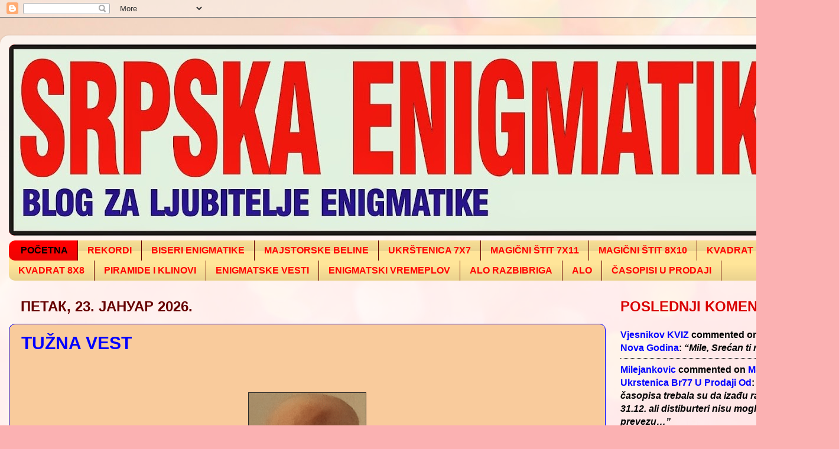

--- FILE ---
content_type: text/html; charset=UTF-8
request_url: https://srpskaenigmatika.blogspot.com/
body_size: 37088
content:
<!DOCTYPE html>
<html class='v2' dir='ltr' lang='sr'>
<head>
<link href='https://www.blogger.com/static/v1/widgets/335934321-css_bundle_v2.css' rel='stylesheet' type='text/css'/>
<meta content='width=1100' name='viewport'/>
<meta content='text/html; charset=UTF-8' http-equiv='Content-Type'/>
<meta content='blogger' name='generator'/>
<link href='https://srpskaenigmatika.blogspot.com/favicon.ico' rel='icon' type='image/x-icon'/>
<link href='http://srpskaenigmatika.blogspot.com/' rel='canonical'/>
<link rel="alternate" type="application/atom+xml" title="         SRPSKA ENIGMATIKA       - Atom" href="https://srpskaenigmatika.blogspot.com/feeds/posts/default" />
<link rel="alternate" type="application/rss+xml" title="         SRPSKA ENIGMATIKA       - RSS" href="https://srpskaenigmatika.blogspot.com/feeds/posts/default?alt=rss" />
<link rel="service.post" type="application/atom+xml" title="         SRPSKA ENIGMATIKA       - Atom" href="https://www.blogger.com/feeds/8548336151440821364/posts/default" />
<link rel="me" href="https://www.blogger.com/profile/17445617854771266447" />
<!--Can't find substitution for tag [blog.ieCssRetrofitLinks]-->
<meta content='http://srpskaenigmatika.blogspot.com/' property='og:url'/>
<meta content='         SRPSKA ENIGMATIKA      ' property='og:title'/>
<meta content='' property='og:description'/>
<title>         SRPSKA ENIGMATIKA      </title>
<style id='page-skin-1' type='text/css'><!--
/*-----------------------------------------------
Blogger Template Style
Name:     Picture Window
Designer: Blogger
URL:      www.blogger.com
----------------------------------------------- */
/* Content
----------------------------------------------- */
body {
font: normal bold 18px Arial, Tahoma, Helvetica, FreeSans, sans-serif;
color: #000000;
background: #fbb1b2 url(//themes.googleusercontent.com/image?id=1IgO1wWgj0K_rUZAoQza9BXyXF8I_PEFrP-DP9u0fUqePLlRNOTLtrSyYQglz9OZfPNqD) repeat fixed top center /* Credit: merrymoonmary (http://www.istockphoto.com/file_closeup.php?id=10989085&platform=blogger) */;
}
html body .region-inner {
min-width: 0;
max-width: 100%;
width: auto;
}
.content-outer {
font-size: 90%;
}
a:link {
text-decoration:none;
color: #0000ff;
}
a:visited {
text-decoration:none;
color: #d80000;
}
a:hover {
text-decoration:underline;
color: #ec3b1f;
}
.content-outer {
background: transparent url(https://resources.blogblog.com/blogblog/data/1kt/transparent/white80.png) repeat scroll top left;
-moz-border-radius: 15px;
-webkit-border-radius: 15px;
-goog-ms-border-radius: 15px;
border-radius: 15px;
-moz-box-shadow: 0 0 3px rgba(0, 0, 0, .15);
-webkit-box-shadow: 0 0 3px rgba(0, 0, 0, .15);
-goog-ms-box-shadow: 0 0 3px rgba(0, 0, 0, .15);
box-shadow: 0 0 3px rgba(0, 0, 0, .15);
margin: 30px auto;
}
.content-inner {
padding: 15px;
}
/* Header
----------------------------------------------- */
.header-outer {
background: #ff0000 url(https://resources.blogblog.com/blogblog/data/1kt/transparent/header_gradient_shade.png) repeat-x scroll top left;
_background-image: none;
color: #ffffff;
-moz-border-radius: 10px;
-webkit-border-radius: 10px;
-goog-ms-border-radius: 10px;
border-radius: 10px;
}
.Header img, .Header #header-inner {
-moz-border-radius: 10px;
-webkit-border-radius: 10px;
-goog-ms-border-radius: 10px;
border-radius: 10px;
}
.header-inner .Header .titlewrapper,
.header-inner .Header .descriptionwrapper {
padding-left: 30px;
padding-right: 30px;
}
.Header h1 {
font: normal normal 36px Arial, Tahoma, Helvetica, FreeSans, sans-serif;
text-shadow: 1px 1px 3px rgba(0, 0, 0, 0.3);
}
.Header h1 a {
color: #ffffff;
}
.Header .description {
font-size: 130%;
}
/* Tabs
----------------------------------------------- */
.tabs-inner {
margin: .5em 0 0;
padding: 0;
}
.tabs-inner .section {
margin: 0;
}
.tabs-inner .widget ul {
padding: 0;
background: #ffe599 url(https://resources.blogblog.com/blogblog/data/1kt/transparent/tabs_gradient_shade.png) repeat scroll bottom;
-moz-border-radius: 10px;
-webkit-border-radius: 10px;
-goog-ms-border-radius: 10px;
border-radius: 10px;
}
.tabs-inner .widget li {
border: none;
}
.tabs-inner .widget li a {
display: inline-block;
padding: .5em 1em;
margin-right: 0;
color: #ff0000;
font: normal bold 16px Arial, Tahoma, Helvetica, FreeSans, sans-serif;
-moz-border-radius: 0 0 0 0;
-webkit-border-top-left-radius: 0;
-webkit-border-top-right-radius: 0;
-goog-ms-border-radius: 0 0 0 0;
border-radius: 0 0 0 0;
background: transparent none no-repeat scroll top left;
border-right: 1px solid #660000;
}
.tabs-inner .widget li:first-child a {
padding-left: 1.25em;
-moz-border-radius-topleft: 10px;
-moz-border-radius-bottomleft: 10px;
-webkit-border-top-left-radius: 10px;
-webkit-border-bottom-left-radius: 10px;
-goog-ms-border-top-left-radius: 10px;
-goog-ms-border-bottom-left-radius: 10px;
border-top-left-radius: 10px;
border-bottom-left-radius: 10px;
}
.tabs-inner .widget li.selected a,
.tabs-inner .widget li a:hover {
position: relative;
z-index: 1;
background: #ff0000 url(https://resources.blogblog.com/blogblog/data/1kt/transparent/tabs_gradient_shade.png) repeat scroll bottom;
color: #000000;
-moz-box-shadow: 0 0 0 rgba(0, 0, 0, .15);
-webkit-box-shadow: 0 0 0 rgba(0, 0, 0, .15);
-goog-ms-box-shadow: 0 0 0 rgba(0, 0, 0, .15);
box-shadow: 0 0 0 rgba(0, 0, 0, .15);
}
/* Headings
----------------------------------------------- */
h2 {
font: normal normal 100% normal 13px Arial, Tahoma, Helvetica, FreeSans, sans-serif;
text-transform: uppercase;
color: #d80000;
margin: .5em 0;
}
/* Main
----------------------------------------------- */
.main-outer {
background: transparent none repeat scroll top center;
-moz-border-radius: 0 0 0 0;
-webkit-border-top-left-radius: 0;
-webkit-border-top-right-radius: 0;
-webkit-border-bottom-left-radius: 0;
-webkit-border-bottom-right-radius: 0;
-goog-ms-border-radius: 0 0 0 0;
border-radius: 0 0 0 0;
-moz-box-shadow: 0 0 0 rgba(0, 0, 0, .15);
-webkit-box-shadow: 0 0 0 rgba(0, 0, 0, .15);
-goog-ms-box-shadow: 0 0 0 rgba(0, 0, 0, .15);
box-shadow: 0 0 0 rgba(0, 0, 0, .15);
}
.main-inner {
padding: 15px 5px 20px;
}
.main-inner .column-center-inner {
padding: 0 0;
}
.main-inner .column-left-inner {
padding-left: 0;
}
.main-inner .column-right-inner {
padding-right: 0;
}
/* Posts
----------------------------------------------- */
h3.post-title {
margin: 0;
font: normal bold 30px Arial, Tahoma, Helvetica, FreeSans, sans-serif;
}
.comments h4 {
margin: 1em 0 0;
font: normal bold 30px Arial, Tahoma, Helvetica, FreeSans, sans-serif;
}
.date-header span {
color: #660000;
}
.post-outer {
background-color: #f9cb9c;
border: solid 1px #0000ff;
-moz-border-radius: 10px;
-webkit-border-radius: 10px;
border-radius: 10px;
-goog-ms-border-radius: 10px;
padding: 15px 20px;
margin: 0 -20px 20px;
}
.post-body {
line-height: 1.4;
font-size: 110%;
position: relative;
}
.post-header {
margin: 0 0 1.5em;
color: #000000;
line-height: 1.6;
}
.post-footer {
margin: .5em 0 0;
color: #000000;
line-height: 1.6;
}
#blog-pager {
font-size: 140%
}
#comments .comment-author {
padding-top: 1.5em;
border-top: dashed 1px #ccc;
border-top: dashed 1px rgba(128, 128, 128, .5);
background-position: 0 1.5em;
}
#comments .comment-author:first-child {
padding-top: 0;
border-top: none;
}
.avatar-image-container {
margin: .2em 0 0;
}
/* Comments
----------------------------------------------- */
.comments .comments-content .icon.blog-author {
background-repeat: no-repeat;
background-image: url([data-uri]);
}
.comments .comments-content .loadmore a {
border-top: 1px solid #ec3b1f;
border-bottom: 1px solid #ec3b1f;
}
.comments .continue {
border-top: 2px solid #ec3b1f;
}
/* Widgets
----------------------------------------------- */
.widget ul, .widget #ArchiveList ul.flat {
padding: 0;
list-style: none;
}
.widget ul li, .widget #ArchiveList ul.flat li {
border-top: dashed 1px #ccc;
border-top: dashed 1px rgba(128, 128, 128, .5);
}
.widget ul li:first-child, .widget #ArchiveList ul.flat li:first-child {
border-top: none;
}
.widget .post-body ul {
list-style: disc;
}
.widget .post-body ul li {
border: none;
}
/* Footer
----------------------------------------------- */
.footer-outer {
color:#f4f4f4;
background: transparent url(https://resources.blogblog.com/blogblog/data/1kt/transparent/black50.png) repeat scroll top left;
-moz-border-radius: 10px 10px 10px 10px;
-webkit-border-top-left-radius: 10px;
-webkit-border-top-right-radius: 10px;
-webkit-border-bottom-left-radius: 10px;
-webkit-border-bottom-right-radius: 10px;
-goog-ms-border-radius: 10px 10px 10px 10px;
border-radius: 10px 10px 10px 10px;
-moz-box-shadow: 0 0 0 rgba(0, 0, 0, .15);
-webkit-box-shadow: 0 0 0 rgba(0, 0, 0, .15);
-goog-ms-box-shadow: 0 0 0 rgba(0, 0, 0, .15);
box-shadow: 0 0 0 rgba(0, 0, 0, .15);
}
.footer-inner {
padding: 10px 5px 20px;
}
.footer-outer a {
color: #ff0000;
}
.footer-outer a:visited {
color: #d2cca6;
}
.footer-outer a:hover {
color: #ffffff;
}
.footer-outer .widget h2 {
color: #c4c4c4;
}
/* Mobile
----------------------------------------------- */
html body.mobile {
height: auto;
}
html body.mobile {
min-height: 480px;
background-size: 100% auto;
}
.mobile .body-fauxcolumn-outer {
background: transparent none repeat scroll top left;
}
html .mobile .mobile-date-outer, html .mobile .blog-pager {
border-bottom: none;
background: transparent none repeat scroll top center;
margin-bottom: 10px;
}
.mobile .date-outer {
background: transparent none repeat scroll top center;
}
.mobile .header-outer, .mobile .main-outer,
.mobile .post-outer, .mobile .footer-outer {
-moz-border-radius: 0;
-webkit-border-radius: 0;
-goog-ms-border-radius: 0;
border-radius: 0;
}
.mobile .content-outer,
.mobile .main-outer,
.mobile .post-outer {
background: inherit;
border: none;
}
.mobile .content-outer {
font-size: 100%;
}
.mobile-link-button {
background-color: #0000ff;
}
.mobile-link-button a:link, .mobile-link-button a:visited {
color: #f9cb9c;
}
.mobile-index-contents {
color: #000000;
}
.mobile .tabs-inner .PageList .widget-content {
background: #ff0000 url(https://resources.blogblog.com/blogblog/data/1kt/transparent/tabs_gradient_shade.png) repeat scroll bottom;
color: #000000;
}
.mobile .tabs-inner .PageList .widget-content .pagelist-arrow {
border-left: 1px solid #660000;
}

--></style>
<style id='template-skin-1' type='text/css'><!--
body {
min-width: 1420px;
}
.content-outer, .content-fauxcolumn-outer, .region-inner {
min-width: 1420px;
max-width: 1420px;
_width: 1420px;
}
.main-inner .columns {
padding-left: 0px;
padding-right: 380px;
}
.main-inner .fauxcolumn-center-outer {
left: 0px;
right: 380px;
/* IE6 does not respect left and right together */
_width: expression(this.parentNode.offsetWidth -
parseInt("0px") -
parseInt("380px") + 'px');
}
.main-inner .fauxcolumn-left-outer {
width: 0px;
}
.main-inner .fauxcolumn-right-outer {
width: 380px;
}
.main-inner .column-left-outer {
width: 0px;
right: 100%;
margin-left: -0px;
}
.main-inner .column-right-outer {
width: 380px;
margin-right: -380px;
}
#layout {
min-width: 0;
}
#layout .content-outer {
min-width: 0;
width: 800px;
}
#layout .region-inner {
min-width: 0;
width: auto;
}
body#layout div.add_widget {
padding: 8px;
}
body#layout div.add_widget a {
margin-left: 32px;
}
--></style>
<style>
    body {background-image:url(\/\/themes.googleusercontent.com\/image?id=1IgO1wWgj0K_rUZAoQza9BXyXF8I_PEFrP-DP9u0fUqePLlRNOTLtrSyYQglz9OZfPNqD);}
    
@media (max-width: 200px) { body {background-image:url(\/\/themes.googleusercontent.com\/image?id=1IgO1wWgj0K_rUZAoQza9BXyXF8I_PEFrP-DP9u0fUqePLlRNOTLtrSyYQglz9OZfPNqD&options=w200);}}
@media (max-width: 400px) and (min-width: 201px) { body {background-image:url(\/\/themes.googleusercontent.com\/image?id=1IgO1wWgj0K_rUZAoQza9BXyXF8I_PEFrP-DP9u0fUqePLlRNOTLtrSyYQglz9OZfPNqD&options=w400);}}
@media (max-width: 800px) and (min-width: 401px) { body {background-image:url(\/\/themes.googleusercontent.com\/image?id=1IgO1wWgj0K_rUZAoQza9BXyXF8I_PEFrP-DP9u0fUqePLlRNOTLtrSyYQglz9OZfPNqD&options=w800);}}
@media (max-width: 1200px) and (min-width: 801px) { body {background-image:url(\/\/themes.googleusercontent.com\/image?id=1IgO1wWgj0K_rUZAoQza9BXyXF8I_PEFrP-DP9u0fUqePLlRNOTLtrSyYQglz9OZfPNqD&options=w1200);}}
/* Last tag covers anything over one higher than the previous max-size cap. */
@media (min-width: 1201px) { body {background-image:url(\/\/themes.googleusercontent.com\/image?id=1IgO1wWgj0K_rUZAoQza9BXyXF8I_PEFrP-DP9u0fUqePLlRNOTLtrSyYQglz9OZfPNqD&options=w1600);}}
  </style>
<link href='https://www.blogger.com/dyn-css/authorization.css?targetBlogID=8548336151440821364&amp;zx=f7d789cc-4b73-40f9-bfbc-df20e9b14901' media='none' onload='if(media!=&#39;all&#39;)media=&#39;all&#39;' rel='stylesheet'/><noscript><link href='https://www.blogger.com/dyn-css/authorization.css?targetBlogID=8548336151440821364&amp;zx=f7d789cc-4b73-40f9-bfbc-df20e9b14901' rel='stylesheet'/></noscript>
<meta name='google-adsense-platform-account' content='ca-host-pub-1556223355139109'/>
<meta name='google-adsense-platform-domain' content='blogspot.com'/>

</head>
<body class='loading variant-shade'>
<div class='navbar section' id='navbar' name='NavBar'><div class='widget Navbar' data-version='1' id='Navbar1'><script type="text/javascript">
    function setAttributeOnload(object, attribute, val) {
      if(window.addEventListener) {
        window.addEventListener('load',
          function(){ object[attribute] = val; }, false);
      } else {
        window.attachEvent('onload', function(){ object[attribute] = val; });
      }
    }
  </script>
<div id="navbar-iframe-container"></div>
<script type="text/javascript" src="https://apis.google.com/js/platform.js"></script>
<script type="text/javascript">
      gapi.load("gapi.iframes:gapi.iframes.style.bubble", function() {
        if (gapi.iframes && gapi.iframes.getContext) {
          gapi.iframes.getContext().openChild({
              url: 'https://www.blogger.com/navbar/8548336151440821364?origin\x3dhttps://srpskaenigmatika.blogspot.com',
              where: document.getElementById("navbar-iframe-container"),
              id: "navbar-iframe"
          });
        }
      });
    </script><script type="text/javascript">
(function() {
var script = document.createElement('script');
script.type = 'text/javascript';
script.src = '//pagead2.googlesyndication.com/pagead/js/google_top_exp.js';
var head = document.getElementsByTagName('head')[0];
if (head) {
head.appendChild(script);
}})();
</script>
</div></div>
<div itemscope='itemscope' itemtype='http://schema.org/Blog' style='display: none;'>
<meta content='         SRPSKA ENIGMATIKA      ' itemprop='name'/>
</div>
<div class='body-fauxcolumns'>
<div class='fauxcolumn-outer body-fauxcolumn-outer'>
<div class='cap-top'>
<div class='cap-left'></div>
<div class='cap-right'></div>
</div>
<div class='fauxborder-left'>
<div class='fauxborder-right'></div>
<div class='fauxcolumn-inner'>
</div>
</div>
<div class='cap-bottom'>
<div class='cap-left'></div>
<div class='cap-right'></div>
</div>
</div>
</div>
<div class='content'>
<div class='content-fauxcolumns'>
<div class='fauxcolumn-outer content-fauxcolumn-outer'>
<div class='cap-top'>
<div class='cap-left'></div>
<div class='cap-right'></div>
</div>
<div class='fauxborder-left'>
<div class='fauxborder-right'></div>
<div class='fauxcolumn-inner'>
</div>
</div>
<div class='cap-bottom'>
<div class='cap-left'></div>
<div class='cap-right'></div>
</div>
</div>
</div>
<div class='content-outer'>
<div class='content-cap-top cap-top'>
<div class='cap-left'></div>
<div class='cap-right'></div>
</div>
<div class='fauxborder-left content-fauxborder-left'>
<div class='fauxborder-right content-fauxborder-right'></div>
<div class='content-inner'>
<header>
<div class='header-outer'>
<div class='header-cap-top cap-top'>
<div class='cap-left'></div>
<div class='cap-right'></div>
</div>
<div class='fauxborder-left header-fauxborder-left'>
<div class='fauxborder-right header-fauxborder-right'></div>
<div class='region-inner header-inner'>
<div class='header section' id='header' name='Заглавље'><div class='widget Header' data-version='1' id='Header1'>
<div id='header-inner'>
<a href='https://srpskaenigmatika.blogspot.com/' style='display: block'>
<img alt='         SRPSKA ENIGMATIKA      ' height='324px; ' id='Header1_headerimg' src='https://blogger.googleusercontent.com/img/b/R29vZ2xl/AVvXsEhzbG99R4S2FyIqCgE8WZw4kgu97THSU0m2YQJE2xwlBqqRjBIpgB1WCjbXnDVhMRjhFWvySzwPwqPxG9EmT63UMOcCibPvjWtP0pO1PbcrDk36DOVCeC4Tw9nCAibN4FNfBz_GvHElba7B/s1390/Srpska+enigmatika6.jpg' style='display: block' width='1390px; '/>
</a>
</div>
</div></div>
</div>
</div>
<div class='header-cap-bottom cap-bottom'>
<div class='cap-left'></div>
<div class='cap-right'></div>
</div>
</div>
</header>
<div class='tabs-outer'>
<div class='tabs-cap-top cap-top'>
<div class='cap-left'></div>
<div class='cap-right'></div>
</div>
<div class='fauxborder-left tabs-fauxborder-left'>
<div class='fauxborder-right tabs-fauxborder-right'></div>
<div class='region-inner tabs-inner'>
<div class='tabs section' id='crosscol' name='Област са колонама'><div class='widget PageList' data-version='1' id='PageList1'>
<h2>Странице</h2>
<div class='widget-content'>
<ul>
<li class='selected'>
<a href='https://srpskaenigmatika.blogspot.com/'>POČETNA</a>
</li>
<li>
<a href='http://srpskaenigmatika.blogspot.rs/search/label/Rekordi'>REKORDI</a>
</li>
<li>
<a href='http://srpskaenigmatika.blogspot.rs/search/label/Biseri%20enigmatike'>BISERI ENIGMATIKE</a>
</li>
<li>
<a href='http://srpskaenigmatika.blogspot.rs/search/label/Majstorske%20beline'>MAJSTORSKE BELINE</a>
</li>
<li>
<a href='http://srpskaenigmatika.blogspot.rs/search/label/Ukr%C5%A1tenica%207x7'>UKRŠTENICA 7X7</a>
</li>
<li>
<a href='http://srpskaenigmatika.blogspot.rs/search/label/Magi%C4%8Dni%20%C5%A1tit%207x11'>MAGIČNI ŠTIT 7X11</a>
</li>
<li>
<a href='http://srpskaenigmatika.blogspot.rs/search/label/Magi%C4%8Dni%20%C5%A1tit%208x10'>MAGIČNI ŠTIT 8X10</a>
</li>
<li>
<a href='http://srpskaenigmatika.blogspot.rs/search/label/Kvadrat%207x7'>KVADRAT 7X7</a>
</li>
<li>
<a href='http://srpskaenigmatika.blogspot.rs/search/label/Kvadrat%208x8'>KVADRAT 8X8</a>
</li>
<li>
<a href='http://srpskaenigmatika.blogspot.rs/search/label/Piramida'>PIRAMIDE I KLINOVI</a>
</li>
<li>
<a href='http://srpskaenigmatika.blogspot.rs/search/label/Enigmatske%20vesti'>ENIGMATSKE VESTI</a>
</li>
<li>
<a href='http://srpskaenigmatika.blogspot.rs/search/label/Enigmatski%20vremeplov'>ENIGMATSKI VREMEPLOV</a>
</li>
<li>
<a href='http://srpskaenigmatika.blogspot.rs/search/label/%22Alo%20Razbibriga%22'>ALO RAZBIBRIGA</a>
</li>
<li>
<a href='http://srpskaenigmatika.blogspot.rs/search/label/Dnevne%20novine%20%22Alo%22'>ALO</a>
</li>
<li>
<a href='https://srpskaenigmatika.blogspot.rs/search/label/%C4%8Casopisi%20u%20prodaji'>ČASOPISI U PRODAJI</a>
</li>
</ul>
<div class='clear'></div>
</div>
</div></div>
<div class='tabs no-items section' id='crosscol-overflow' name='Cross-Column 2'></div>
</div>
</div>
<div class='tabs-cap-bottom cap-bottom'>
<div class='cap-left'></div>
<div class='cap-right'></div>
</div>
</div>
<div class='main-outer'>
<div class='main-cap-top cap-top'>
<div class='cap-left'></div>
<div class='cap-right'></div>
</div>
<div class='fauxborder-left main-fauxborder-left'>
<div class='fauxborder-right main-fauxborder-right'></div>
<div class='region-inner main-inner'>
<div class='columns fauxcolumns'>
<div class='fauxcolumn-outer fauxcolumn-center-outer'>
<div class='cap-top'>
<div class='cap-left'></div>
<div class='cap-right'></div>
</div>
<div class='fauxborder-left'>
<div class='fauxborder-right'></div>
<div class='fauxcolumn-inner'>
</div>
</div>
<div class='cap-bottom'>
<div class='cap-left'></div>
<div class='cap-right'></div>
</div>
</div>
<div class='fauxcolumn-outer fauxcolumn-left-outer'>
<div class='cap-top'>
<div class='cap-left'></div>
<div class='cap-right'></div>
</div>
<div class='fauxborder-left'>
<div class='fauxborder-right'></div>
<div class='fauxcolumn-inner'>
</div>
</div>
<div class='cap-bottom'>
<div class='cap-left'></div>
<div class='cap-right'></div>
</div>
</div>
<div class='fauxcolumn-outer fauxcolumn-right-outer'>
<div class='cap-top'>
<div class='cap-left'></div>
<div class='cap-right'></div>
</div>
<div class='fauxborder-left'>
<div class='fauxborder-right'></div>
<div class='fauxcolumn-inner'>
</div>
</div>
<div class='cap-bottom'>
<div class='cap-left'></div>
<div class='cap-right'></div>
</div>
</div>
<!-- corrects IE6 width calculation -->
<div class='columns-inner'>
<div class='column-center-outer'>
<div class='column-center-inner'>
<div class='main section' id='main' name='Главни'><div class='widget Blog' data-version='1' id='Blog1'>
<div class='blog-posts hfeed'>

          <div class="date-outer">
        
<h2 class='date-header'><span>петак, 23. јануар 2026.</span></h2>

          <div class="date-posts">
        
<div class='post-outer'>
<div class='post hentry uncustomized-post-template' itemprop='blogPost' itemscope='itemscope' itemtype='http://schema.org/BlogPosting'>
<meta content='https://blogger.googleusercontent.com/img/a/AVvXsEisiIFmhToDnCoZjE16ZLCUFsTCfpgpr3B0q-jb7dYLssbGXZ2cP63NGTUYtBgX3JRDAyE_W6S82VpEydsjJZR_jhSFnHoO80uvsJxTZjHG6SawMazP5kFuy8UvQP8yuhhzIOlAeFIzVojkMXK1oREvwDONUFm0GtSeKIBxyt-6nQ0oL7u4ZzCJ5H_OcNAK' itemprop='image_url'/>
<meta content='8548336151440821364' itemprop='blogId'/>
<meta content='5495077471174402894' itemprop='postId'/>
<a name='5495077471174402894'></a>
<h3 class='post-title entry-title' itemprop='name'>
<a href='https://srpskaenigmatika.blogspot.com/2026/01/tuzna-vest.html'>TUŽNA VEST</a>
</h3>
<div class='post-header'>
<div class='post-header-line-1'></div>
</div>
<div class='post-body entry-content' id='post-body-5495077471174402894' itemprop='description articleBody'>
<p>&nbsp;</p><div class="separator" style="clear: both; text-align: center;"><a href="https://blogger.googleusercontent.com/img/a/AVvXsEisiIFmhToDnCoZjE16ZLCUFsTCfpgpr3B0q-jb7dYLssbGXZ2cP63NGTUYtBgX3JRDAyE_W6S82VpEydsjJZR_jhSFnHoO80uvsJxTZjHG6SawMazP5kFuy8UvQP8yuhhzIOlAeFIzVojkMXK1oREvwDONUFm0GtSeKIBxyt-6nQ0oL7u4ZzCJ5H_OcNAK" style="margin-left: 1em; margin-right: 1em;"><img alt="" data-original-height="250" data-original-width="208" height="240" src="https://blogger.googleusercontent.com/img/a/AVvXsEisiIFmhToDnCoZjE16ZLCUFsTCfpgpr3B0q-jb7dYLssbGXZ2cP63NGTUYtBgX3JRDAyE_W6S82VpEydsjJZR_jhSFnHoO80uvsJxTZjHG6SawMazP5kFuy8UvQP8yuhhzIOlAeFIzVojkMXK1oREvwDONUFm0GtSeKIBxyt-6nQ0oL7u4ZzCJ5H_OcNAK" width="200" /></a></div><p></p><p style="text-align: center;"><span style="font-size: large;"><b>TUŽNA VEST</b></span></p><p><span style="font-size: medium;">Dana 21. januara preminuo je Miroslav Cvetković nakon duge i teške bolesti.&nbsp;</span></p><p><span style="font-size: medium;">Moja saradnja sa njim je krenula pre desetak godina kada smo počeli da radimo enigmatiku za Srpski Telegraf. Ubrzo posle toga dolazi saradnja sa dnevnim listom Blic, pa onda sa Blic Ženom. Malo pre toga radili smo dnevni list Alo i Alo Razbibrigu sve dok čelnici Alo nisu otkazali saradnju (sve zbog sume od 10.000 dinara jer se za toliko nismo dogovorili oko sume za koju bi radili i dalje Alo). Radio je sve sudokue i veliku većinu rebusa, naravno uradio je neke skandinavke, klasične ukrštenice.&nbsp;</span></p><p><span style="font-size: medium;">Kompletnu tehničku pripremu skandinavki uradio je Miroslav, a naročito je bio efikasan u izradi velikih skandinavki za Srpski Telegraf za&nbsp; nedeljni broj novina.</span></p><p><span style="font-size: medium;">Sve u svemu mnogo će mi nedostajati Miroslav.&nbsp;</span></p><p></p><p><span style="font-size: medium;">Počivaj u miru, druže moj&nbsp; </span>&nbsp; &nbsp;&nbsp;</p>
<div style='clear: both;'></div>
</div>
<div class='post-footer'>
<div class='post-footer-line post-footer-line-1'>
<span class='post-author vcard'>
Објавио
<span class='fn' itemprop='author' itemscope='itemscope' itemtype='http://schema.org/Person'>
<meta content='https://www.blogger.com/profile/17445617854771266447' itemprop='url'/>
<a class='g-profile' href='https://www.blogger.com/profile/17445617854771266447' rel='author' title='author profile'>
<span itemprop='name'>Миле Јанковић</span>
</a>
</span>
</span>
<span class='post-timestamp'>
у
<meta content='http://srpskaenigmatika.blogspot.com/2026/01/tuzna-vest.html' itemprop='url'/>
<a class='timestamp-link' href='https://srpskaenigmatika.blogspot.com/2026/01/tuzna-vest.html' rel='bookmark' title='permanent link'><abbr class='published' itemprop='datePublished' title='2026-01-23T16:42:00+01:00'>16:42</abbr></a>
</span>
<span class='post-comment-link'>
<a class='comment-link' href='https://www.blogger.com/comment/fullpage/post/8548336151440821364/5495077471174402894' onclick='javascript:window.open(this.href, "bloggerPopup", "toolbar=0,location=0,statusbar=1,menubar=0,scrollbars=yes,width=640,height=500"); return false;'>
Нема коментара:
  </a>
</span>
<span class='post-icons'>
<span class='item-control blog-admin pid-376375747'>
<a href='https://www.blogger.com/post-edit.g?blogID=8548336151440821364&postID=5495077471174402894&from=pencil' title='Измени пост'>
<img alt='' class='icon-action' height='18' src='https://resources.blogblog.com/img/icon18_edit_allbkg.gif' width='18'/>
</a>
</span>
</span>
<div class='post-share-buttons goog-inline-block'>
</div>
</div>
<div class='post-footer-line post-footer-line-2'>
<span class='post-labels'>
Ознаке:
<a href='https://srpskaenigmatika.blogspot.com/search/label/Enigmatske%20vesti' rel='tag'>Enigmatske vesti</a>
</span>
</div>
<div class='post-footer-line post-footer-line-3'>
<span class='post-location'>
</span>
</div>
</div>
</div>
</div>
<div class='post-outer'>
<div class='post hentry uncustomized-post-template' itemprop='blogPost' itemscope='itemscope' itemtype='http://schema.org/BlogPosting'>
<meta content='https://blogger.googleusercontent.com/img/b/R29vZ2xl/AVvXsEghlt-0vchvZkE35gCmMjrnwjp2Z3TUFwZ17Yn1piMMBYZpABKlZnNgYhhzmSM5Wh1dY0cg8Z0Snui46FQ9maiwF71BEdvYlFVmn_lMdCvymG6nQ4pW5gygO6loOt2fyf5NwxQlALHkxmPUUS9PAUerDpd3yWTOdP4mTpP6SBgz09fiEOa0sjmIi7yJjQd0/w640-h462/01-35.jpg' itemprop='image_url'/>
<meta content='8548336151440821364' itemprop='blogId'/>
<meta content='5184982611383323079' itemprop='postId'/>
<a name='5184982611383323079'></a>
<h3 class='post-title entry-title' itemprop='name'>
<a href='https://srpskaenigmatika.blogspot.com/2026/01/piramida-br148-u-prodaji-od-petka.html'>PIRAMIDA BR.148 u prodaji od petka 23.01.2026.</a>
</h3>
<div class='post-header'>
<div class='post-header-line-1'></div>
</div>
<div class='post-body entry-content' id='post-body-5184982611383323079' itemprop='description articleBody'>
<p></p><div class="separator" style="clear: both; text-align: center;"><a href="https://blogger.googleusercontent.com/img/b/R29vZ2xl/AVvXsEghlt-0vchvZkE35gCmMjrnwjp2Z3TUFwZ17Yn1piMMBYZpABKlZnNgYhhzmSM5Wh1dY0cg8Z0Snui46FQ9maiwF71BEdvYlFVmn_lMdCvymG6nQ4pW5gygO6loOt2fyf5NwxQlALHkxmPUUS9PAUerDpd3yWTOdP4mTpP6SBgz09fiEOa0sjmIi7yJjQd0/s5197/01-35.jpg" imageanchor="1" style="margin-left: 1em; margin-right: 1em;"><img border="0" data-original-height="3753" data-original-width="5197" height="462" src="https://blogger.googleusercontent.com/img/b/R29vZ2xl/AVvXsEghlt-0vchvZkE35gCmMjrnwjp2Z3TUFwZ17Yn1piMMBYZpABKlZnNgYhhzmSM5Wh1dY0cg8Z0Snui46FQ9maiwF71BEdvYlFVmn_lMdCvymG6nQ4pW5gygO6loOt2fyf5NwxQlALHkxmPUUS9PAUerDpd3yWTOdP4mTpP6SBgz09fiEOa0sjmIi7yJjQd0/w640-h462/01-35.jpg" width="640" /></a></div><p></p><div class="separator" style="clear: both; text-align: center;"><a href="https://blogger.googleusercontent.com/img/b/R29vZ2xl/AVvXsEid_zQdKUwYVIMMxMO0COgdzRQiS1dur82l-mESlneyUDlS5WFGKj-syDDjGas-bA1toL6nNTRGVs4h-vKKzCcxVCWHK2-2eohOddjr1VE62ksmepDkdN_3RY09qwjoj3WJa0DfP4VihsGRUS-ORrv7uJ7iKl_YzKMMYV-MGBdsDMvkUqgUXLKwRU3Hq2oQ/s5197/02-34.jpg" imageanchor="1" style="margin-left: 1em; margin-right: 1em;"><img border="0" data-original-height="3753" data-original-width="5197" height="462" src="https://blogger.googleusercontent.com/img/b/R29vZ2xl/AVvXsEid_zQdKUwYVIMMxMO0COgdzRQiS1dur82l-mESlneyUDlS5WFGKj-syDDjGas-bA1toL6nNTRGVs4h-vKKzCcxVCWHK2-2eohOddjr1VE62ksmepDkdN_3RY09qwjoj3WJa0DfP4VihsGRUS-ORrv7uJ7iKl_YzKMMYV-MGBdsDMvkUqgUXLKwRU3Hq2oQ/w640-h462/02-34.jpg" width="640" /></a></div><br />
<div style='clear: both;'></div>
</div>
<div class='post-footer'>
<div class='post-footer-line post-footer-line-1'>
<span class='post-author vcard'>
Објавио
<span class='fn' itemprop='author' itemscope='itemscope' itemtype='http://schema.org/Person'>
<meta content='https://www.blogger.com/profile/17445617854771266447' itemprop='url'/>
<a class='g-profile' href='https://www.blogger.com/profile/17445617854771266447' rel='author' title='author profile'>
<span itemprop='name'>Миле Јанковић</span>
</a>
</span>
</span>
<span class='post-timestamp'>
у
<meta content='http://srpskaenigmatika.blogspot.com/2026/01/piramida-br148-u-prodaji-od-petka.html' itemprop='url'/>
<a class='timestamp-link' href='https://srpskaenigmatika.blogspot.com/2026/01/piramida-br148-u-prodaji-od-petka.html' rel='bookmark' title='permanent link'><abbr class='published' itemprop='datePublished' title='2026-01-23T15:00:00+01:00'>15:00</abbr></a>
</span>
<span class='post-comment-link'>
<a class='comment-link' href='https://www.blogger.com/comment/fullpage/post/8548336151440821364/5184982611383323079' onclick='javascript:window.open(this.href, "bloggerPopup", "toolbar=0,location=0,statusbar=1,menubar=0,scrollbars=yes,width=640,height=500"); return false;'>
Нема коментара:
  </a>
</span>
<span class='post-icons'>
<span class='item-control blog-admin pid-376375747'>
<a href='https://www.blogger.com/post-edit.g?blogID=8548336151440821364&postID=5184982611383323079&from=pencil' title='Измени пост'>
<img alt='' class='icon-action' height='18' src='https://resources.blogblog.com/img/icon18_edit_allbkg.gif' width='18'/>
</a>
</span>
</span>
<div class='post-share-buttons goog-inline-block'>
</div>
</div>
<div class='post-footer-line post-footer-line-2'>
<span class='post-labels'>
Ознаке:
<a href='https://srpskaenigmatika.blogspot.com/search/label/%C4%8Casopisi%20u%20prodaji' rel='tag'>Časopisi u prodaji</a>
</span>
</div>
<div class='post-footer-line post-footer-line-3'>
<span class='post-location'>
</span>
</div>
</div>
</div>
</div>

          </div></div>
        

          <div class="date-outer">
        
<h2 class='date-header'><span>понедељак, 19. јануар 2026.</span></h2>

          <div class="date-posts">
        
<div class='post-outer'>
<div class='post hentry uncustomized-post-template' itemprop='blogPost' itemscope='itemscope' itemtype='http://schema.org/BlogPosting'>
<meta content='https://blogger.googleusercontent.com/img/b/R29vZ2xl/AVvXsEh-Qw6gIXJFLX7pphRF9nh2V7FnIBSaSyYjJ6klM4Vss9evXkjFvvUmJ4Aj0Moultm064VSJVBOQL2g7wTNOyNRXNKDctIAP2mgsIgONfbwGkXmCKF4gDH7Fo7r4VdVxcqe9IdsoSoLZCFhevLoz7dcQj3KibBzXX1rUr2xckaSWJBIkWnxfPaoMHxNZOa8/w640-h462/01-50.jpg' itemprop='image_url'/>
<meta content='8548336151440821364' itemprop='blogId'/>
<meta content='9029274736025096579' itemprop='postId'/>
<a name='9029274736025096579'></a>
<h3 class='post-title entry-title' itemprop='name'>
<a href='https://srpskaenigmatika.blogspot.com/2026/01/super-skandirama-br39-u-prodaji-od.html'>SUPER SKANDIRAMA BR.39 u prodaji od srede 21.01.2026.</a>
</h3>
<div class='post-header'>
<div class='post-header-line-1'></div>
</div>
<div class='post-body entry-content' id='post-body-9029274736025096579' itemprop='description articleBody'>
<p></p><div class="separator" style="clear: both; text-align: center;"><a href="https://blogger.googleusercontent.com/img/b/R29vZ2xl/AVvXsEh-Qw6gIXJFLX7pphRF9nh2V7FnIBSaSyYjJ6klM4Vss9evXkjFvvUmJ4Aj0Moultm064VSJVBOQL2g7wTNOyNRXNKDctIAP2mgsIgONfbwGkXmCKF4gDH7Fo7r4VdVxcqe9IdsoSoLZCFhevLoz7dcQj3KibBzXX1rUr2xckaSWJBIkWnxfPaoMHxNZOa8/s5197/01-50.jpg" imageanchor="1" style="margin-left: 1em; margin-right: 1em;"><img border="0" data-original-height="3753" data-original-width="5197" height="462" src="https://blogger.googleusercontent.com/img/b/R29vZ2xl/AVvXsEh-Qw6gIXJFLX7pphRF9nh2V7FnIBSaSyYjJ6klM4Vss9evXkjFvvUmJ4Aj0Moultm064VSJVBOQL2g7wTNOyNRXNKDctIAP2mgsIgONfbwGkXmCKF4gDH7Fo7r4VdVxcqe9IdsoSoLZCFhevLoz7dcQj3KibBzXX1rUr2xckaSWJBIkWnxfPaoMHxNZOa8/w640-h462/01-50.jpg" width="640" /></a></div><div class="separator" style="clear: both; text-align: center;"><a href="https://blogger.googleusercontent.com/img/b/R29vZ2xl/AVvXsEghI71HEBivKlqLh8BLT0EbFw2dHyrgMoUL0XBTB9DuwZVE4bN4qq3DxuC2gsj8c9YNRNFpu14S_nxjJBgtWXNbDmtl_FVeEBwN5hWhS_4tcs_sZjoH_6KVvT8BtuJ_70XIORuRPLtYThccNI8MqS6OPnub_6MAHfv1u0XhkL8WWbBTgVnrcKN9CybVsr3t/s5197/02-50.jpg" imageanchor="1" style="margin-left: 1em; margin-right: 1em;"><img border="0" data-original-height="3753" data-original-width="5197" height="462" src="https://blogger.googleusercontent.com/img/b/R29vZ2xl/AVvXsEghI71HEBivKlqLh8BLT0EbFw2dHyrgMoUL0XBTB9DuwZVE4bN4qq3DxuC2gsj8c9YNRNFpu14S_nxjJBgtWXNbDmtl_FVeEBwN5hWhS_4tcs_sZjoH_6KVvT8BtuJ_70XIORuRPLtYThccNI8MqS6OPnub_6MAHfv1u0XhkL8WWbBTgVnrcKN9CybVsr3t/w640-h462/02-50.jpg" width="640" /></a></div><br /><p></p>
<div style='clear: both;'></div>
</div>
<div class='post-footer'>
<div class='post-footer-line post-footer-line-1'>
<span class='post-author vcard'>
Објавио
<span class='fn' itemprop='author' itemscope='itemscope' itemtype='http://schema.org/Person'>
<meta content='https://www.blogger.com/profile/17445617854771266447' itemprop='url'/>
<a class='g-profile' href='https://www.blogger.com/profile/17445617854771266447' rel='author' title='author profile'>
<span itemprop='name'>Миле Јанковић</span>
</a>
</span>
</span>
<span class='post-timestamp'>
у
<meta content='http://srpskaenigmatika.blogspot.com/2026/01/super-skandirama-br39-u-prodaji-od.html' itemprop='url'/>
<a class='timestamp-link' href='https://srpskaenigmatika.blogspot.com/2026/01/super-skandirama-br39-u-prodaji-od.html' rel='bookmark' title='permanent link'><abbr class='published' itemprop='datePublished' title='2026-01-19T10:02:00+01:00'>10:02</abbr></a>
</span>
<span class='post-comment-link'>
<a class='comment-link' href='https://www.blogger.com/comment/fullpage/post/8548336151440821364/9029274736025096579' onclick='javascript:window.open(this.href, "bloggerPopup", "toolbar=0,location=0,statusbar=1,menubar=0,scrollbars=yes,width=640,height=500"); return false;'>
Нема коментара:
  </a>
</span>
<span class='post-icons'>
<span class='item-control blog-admin pid-376375747'>
<a href='https://www.blogger.com/post-edit.g?blogID=8548336151440821364&postID=9029274736025096579&from=pencil' title='Измени пост'>
<img alt='' class='icon-action' height='18' src='https://resources.blogblog.com/img/icon18_edit_allbkg.gif' width='18'/>
</a>
</span>
</span>
<div class='post-share-buttons goog-inline-block'>
</div>
</div>
<div class='post-footer-line post-footer-line-2'>
<span class='post-labels'>
Ознаке:
<a href='https://srpskaenigmatika.blogspot.com/search/label/%C4%8Casopisi%20u%20prodaji' rel='tag'>Časopisi u prodaji</a>
</span>
</div>
<div class='post-footer-line post-footer-line-3'>
<span class='post-location'>
</span>
</div>
</div>
</div>
</div>

          </div></div>
        

          <div class="date-outer">
        
<h2 class='date-header'><span>петак, 16. јануар 2026.</span></h2>

          <div class="date-posts">
        
<div class='post-outer'>
<div class='post hentry uncustomized-post-template' itemprop='blogPost' itemscope='itemscope' itemtype='http://schema.org/BlogPosting'>
<meta content='https://blogger.googleusercontent.com/img/b/R29vZ2xl/AVvXsEiM9o2-jecaWRETxZi5fDoVA7pZyfucjhz78rAe354Ud4oHwhqlIYXddHkKKJlEtsphivdI_pjbQYxLZK0S5h38o-SVuCLAu6NQoHOmYzOEZRpBBxETwMiOBInQScQ_GFwYmWVuKDH_OhfGRwL1EynxU7UNkgP7iuLt5fYmr4iPxQzKRl3wOcB9cCw-l2Mu/w640-h462/01-50.jpg' itemprop='image_url'/>
<meta content='8548336151440821364' itemprop='blogId'/>
<meta content='3898058749628587755' itemprop='postId'/>
<a name='3898058749628587755'></a>
<h3 class='post-title entry-title' itemprop='name'>
<a href='https://srpskaenigmatika.blogspot.com/2026/01/cvor-br56-u-prodaji-od-utorka-20012026.html'>ČVOR BR.56 u prodaji od utorka 20.01.2026.</a>
</h3>
<div class='post-header'>
<div class='post-header-line-1'></div>
</div>
<div class='post-body entry-content' id='post-body-3898058749628587755' itemprop='description articleBody'>
<p></p><div class="separator" style="clear: both; text-align: center;"><a href="https://blogger.googleusercontent.com/img/b/R29vZ2xl/AVvXsEiM9o2-jecaWRETxZi5fDoVA7pZyfucjhz78rAe354Ud4oHwhqlIYXddHkKKJlEtsphivdI_pjbQYxLZK0S5h38o-SVuCLAu6NQoHOmYzOEZRpBBxETwMiOBInQScQ_GFwYmWVuKDH_OhfGRwL1EynxU7UNkgP7iuLt5fYmr4iPxQzKRl3wOcB9cCw-l2Mu/s5199/01-50.jpg" imageanchor="1" style="margin-left: 1em; margin-right: 1em;"><img border="0" data-original-height="3753" data-original-width="5199" height="462" src="https://blogger.googleusercontent.com/img/b/R29vZ2xl/AVvXsEiM9o2-jecaWRETxZi5fDoVA7pZyfucjhz78rAe354Ud4oHwhqlIYXddHkKKJlEtsphivdI_pjbQYxLZK0S5h38o-SVuCLAu6NQoHOmYzOEZRpBBxETwMiOBInQScQ_GFwYmWVuKDH_OhfGRwL1EynxU7UNkgP7iuLt5fYmr4iPxQzKRl3wOcB9cCw-l2Mu/w640-h462/01-50.jpg" width="640" /></a></div><p></p><div class="separator" style="clear: both; text-align: center;"><a href="https://blogger.googleusercontent.com/img/b/R29vZ2xl/AVvXsEiwfO8BDYFfnryREFNFefY0YsN72hnev4e8k0MRDMh1JjbcNaGRYTc76M-VITrQoc6aDdFWfZdp_AlIB0YuGLCYrFPcRymiacr8icc3VYRSZejWcIwNmUQxCmm5DlOVHIN0a2qSFtrYL491ZCFn5HY-dZmgZ0lwoYyrZm52PQMDASUPORa2xFSb-jHvcsg_/s5197/02-50.jpg" imageanchor="1" style="margin-left: 1em; margin-right: 1em;"><img border="0" data-original-height="3753" data-original-width="5197" height="462" src="https://blogger.googleusercontent.com/img/b/R29vZ2xl/AVvXsEiwfO8BDYFfnryREFNFefY0YsN72hnev4e8k0MRDMh1JjbcNaGRYTc76M-VITrQoc6aDdFWfZdp_AlIB0YuGLCYrFPcRymiacr8icc3VYRSZejWcIwNmUQxCmm5DlOVHIN0a2qSFtrYL491ZCFn5HY-dZmgZ0lwoYyrZm52PQMDASUPORa2xFSb-jHvcsg_/w640-h462/02-50.jpg" width="640" /></a></div><br />
<div style='clear: both;'></div>
</div>
<div class='post-footer'>
<div class='post-footer-line post-footer-line-1'>
<span class='post-author vcard'>
Објавио
<span class='fn' itemprop='author' itemscope='itemscope' itemtype='http://schema.org/Person'>
<meta content='https://www.blogger.com/profile/17445617854771266447' itemprop='url'/>
<a class='g-profile' href='https://www.blogger.com/profile/17445617854771266447' rel='author' title='author profile'>
<span itemprop='name'>Миле Јанковић</span>
</a>
</span>
</span>
<span class='post-timestamp'>
у
<meta content='http://srpskaenigmatika.blogspot.com/2026/01/cvor-br56-u-prodaji-od-utorka-20012026.html' itemprop='url'/>
<a class='timestamp-link' href='https://srpskaenigmatika.blogspot.com/2026/01/cvor-br56-u-prodaji-od-utorka-20012026.html' rel='bookmark' title='permanent link'><abbr class='published' itemprop='datePublished' title='2026-01-16T13:50:00+01:00'>13:50</abbr></a>
</span>
<span class='post-comment-link'>
<a class='comment-link' href='https://www.blogger.com/comment/fullpage/post/8548336151440821364/3898058749628587755' onclick='javascript:window.open(this.href, "bloggerPopup", "toolbar=0,location=0,statusbar=1,menubar=0,scrollbars=yes,width=640,height=500"); return false;'>
Нема коментара:
  </a>
</span>
<span class='post-icons'>
<span class='item-control blog-admin pid-376375747'>
<a href='https://www.blogger.com/post-edit.g?blogID=8548336151440821364&postID=3898058749628587755&from=pencil' title='Измени пост'>
<img alt='' class='icon-action' height='18' src='https://resources.blogblog.com/img/icon18_edit_allbkg.gif' width='18'/>
</a>
</span>
</span>
<div class='post-share-buttons goog-inline-block'>
</div>
</div>
<div class='post-footer-line post-footer-line-2'>
<span class='post-labels'>
Ознаке:
<a href='https://srpskaenigmatika.blogspot.com/search/label/%C4%8Casopisi%20u%20prodaji' rel='tag'>Časopisi u prodaji</a>
</span>
</div>
<div class='post-footer-line post-footer-line-3'>
<span class='post-location'>
</span>
</div>
</div>
</div>
</div>

          </div></div>
        

          <div class="date-outer">
        
<h2 class='date-header'><span>четвртак, 1. јануар 2026.</span></h2>

          <div class="date-posts">
        
<div class='post-outer'>
<div class='post hentry uncustomized-post-template' itemprop='blogPost' itemscope='itemscope' itemtype='http://schema.org/BlogPosting'>
<meta content='https://blogger.googleusercontent.com/img/b/R29vZ2xl/AVvXsEhhL-0EHIbaWnbZYHdgAG4dIlYDtpWw7MAV2AemtU6U1SnyjtbytJco61TLbu-PU7ya8v2YgGvPUsuvOdTt6nGx2n6dqzkMXizmGVuBzaf9cmjxLDA3yoyih5JtkXkJmN8_LFuWKaZBh5uQrz5mV8jDfchKkdu_e3BEpEbSx6zk-R9_SUvyBKIsvYOqtI9m/w640-h640/2026.png' itemprop='image_url'/>
<meta content='8548336151440821364' itemprop='blogId'/>
<meta content='4259263094674145150' itemprop='postId'/>
<a name='4259263094674145150'></a>
<h3 class='post-title entry-title' itemprop='name'>
<a href='https://srpskaenigmatika.blogspot.com/2026/01/srecna-nova-godina.html'>SREĆNA NOVA GODINA</a>
</h3>
<div class='post-header'>
<div class='post-header-line-1'></div>
</div>
<div class='post-body entry-content' id='post-body-4259263094674145150' itemprop='description articleBody'>
<p></p><div class="separator" style="clear: both; text-align: center;"><a href="https://blogger.googleusercontent.com/img/b/R29vZ2xl/AVvXsEhhL-0EHIbaWnbZYHdgAG4dIlYDtpWw7MAV2AemtU6U1SnyjtbytJco61TLbu-PU7ya8v2YgGvPUsuvOdTt6nGx2n6dqzkMXizmGVuBzaf9cmjxLDA3yoyih5JtkXkJmN8_LFuWKaZBh5uQrz5mV8jDfchKkdu_e3BEpEbSx6zk-R9_SUvyBKIsvYOqtI9m/s512/2026.png" imageanchor="1" style="margin-left: 1em; margin-right: 1em;"><img border="0" data-original-height="512" data-original-width="512" height="640" src="https://blogger.googleusercontent.com/img/b/R29vZ2xl/AVvXsEhhL-0EHIbaWnbZYHdgAG4dIlYDtpWw7MAV2AemtU6U1SnyjtbytJco61TLbu-PU7ya8v2YgGvPUsuvOdTt6nGx2n6dqzkMXizmGVuBzaf9cmjxLDA3yoyih5JtkXkJmN8_LFuWKaZBh5uQrz5mV8jDfchKkdu_e3BEpEbSx6zk-R9_SUvyBKIsvYOqtI9m/w640-h640/2026.png" width="640" /></a></div><br />&nbsp;<p></p>
<div style='clear: both;'></div>
</div>
<div class='post-footer'>
<div class='post-footer-line post-footer-line-1'>
<span class='post-author vcard'>
Објавио
<span class='fn' itemprop='author' itemscope='itemscope' itemtype='http://schema.org/Person'>
<meta content='https://www.blogger.com/profile/17445617854771266447' itemprop='url'/>
<a class='g-profile' href='https://www.blogger.com/profile/17445617854771266447' rel='author' title='author profile'>
<span itemprop='name'>Миле Јанковић</span>
</a>
</span>
</span>
<span class='post-timestamp'>
у
<meta content='http://srpskaenigmatika.blogspot.com/2026/01/srecna-nova-godina.html' itemprop='url'/>
<a class='timestamp-link' href='https://srpskaenigmatika.blogspot.com/2026/01/srecna-nova-godina.html' rel='bookmark' title='permanent link'><abbr class='published' itemprop='datePublished' title='2026-01-01T09:28:00+01:00'>09:28</abbr></a>
</span>
<span class='post-comment-link'>
<a class='comment-link' href='https://www.blogger.com/comment/fullpage/post/8548336151440821364/4259263094674145150' onclick='javascript:window.open(this.href, "bloggerPopup", "toolbar=0,location=0,statusbar=1,menubar=0,scrollbars=yes,width=640,height=500"); return false;'>
1 коментар:
  </a>
</span>
<span class='post-icons'>
<span class='item-control blog-admin pid-376375747'>
<a href='https://www.blogger.com/post-edit.g?blogID=8548336151440821364&postID=4259263094674145150&from=pencil' title='Измени пост'>
<img alt='' class='icon-action' height='18' src='https://resources.blogblog.com/img/icon18_edit_allbkg.gif' width='18'/>
</a>
</span>
</span>
<div class='post-share-buttons goog-inline-block'>
</div>
</div>
<div class='post-footer-line post-footer-line-2'>
<span class='post-labels'>
Ознаке:
<a href='https://srpskaenigmatika.blogspot.com/search/label/Enigmatske%20vesti' rel='tag'>Enigmatske vesti</a>
</span>
</div>
<div class='post-footer-line post-footer-line-3'>
<span class='post-location'>
</span>
</div>
</div>
</div>
</div>
<div class='post-outer'>
<div class='post hentry uncustomized-post-template' itemprop='blogPost' itemscope='itemscope' itemtype='http://schema.org/BlogPosting'>
<meta content='https://blogger.googleusercontent.com/img/b/R29vZ2xl/[base64]/w640-h462/01-35.jpg' itemprop='image_url'/>
<meta content='8548336151440821364' itemprop='blogId'/>
<meta content='8646484242733332061' itemprop='postId'/>
<a name='8646484242733332061'></a>
<h3 class='post-title entry-title' itemprop='name'>
<a href='https://srpskaenigmatika.blogspot.com/2026/01/mala-ukrstenica-br77-u-prodaji-od.html'>MALA UKRŠTENICA BR.77 u prodaji od subote 03.01.2026.</a>
</h3>
<div class='post-header'>
<div class='post-header-line-1'></div>
</div>
<div class='post-body entry-content' id='post-body-8646484242733332061' itemprop='description articleBody'>
<p></p><div style="text-align: justify;"><br /></div><div style="text-align: left;"><a href="https://blogger.googleusercontent.com/img/b/R29vZ2xl/[base64]/s5197/01-35.jpg" style="margin-left: 1em; margin-right: 1em; text-align: center;"><img border="0" data-original-height="3753" data-original-width="5197" height="462" src="https://blogger.googleusercontent.com/img/b/R29vZ2xl/[base64]/w640-h462/01-35.jpg" width="640" /></a></div><p></p><blockquote style="border: none; margin: 0px 0px 0px 40px; padding: 0px;"><blockquote style="border: none; margin: 0px 0px 0px 40px; padding: 0px;"><p style="text-align: justify;"><a href="https://blogger.googleusercontent.com/img/b/R29vZ2xl/[base64]/s5197/02-34.jpg" style="clear: left; float: left; margin-bottom: 1em; margin-right: 1em; text-align: center;"><img border="0" data-original-height="3753" data-original-width="5197" height="462" src="https://blogger.googleusercontent.com/img/b/R29vZ2xl/[base64]/w640-h462/02-34.jpg" width="640" /></a></p></blockquote></blockquote>
<div style='clear: both;'></div>
</div>
<div class='post-footer'>
<div class='post-footer-line post-footer-line-1'>
<span class='post-author vcard'>
Објавио
<span class='fn' itemprop='author' itemscope='itemscope' itemtype='http://schema.org/Person'>
<meta content='https://www.blogger.com/profile/17445617854771266447' itemprop='url'/>
<a class='g-profile' href='https://www.blogger.com/profile/17445617854771266447' rel='author' title='author profile'>
<span itemprop='name'>Миле Јанковић</span>
</a>
</span>
</span>
<span class='post-timestamp'>
у
<meta content='http://srpskaenigmatika.blogspot.com/2026/01/mala-ukrstenica-br77-u-prodaji-od.html' itemprop='url'/>
<a class='timestamp-link' href='https://srpskaenigmatika.blogspot.com/2026/01/mala-ukrstenica-br77-u-prodaji-od.html' rel='bookmark' title='permanent link'><abbr class='published' itemprop='datePublished' title='2026-01-01T08:40:00+01:00'>08:40</abbr></a>
</span>
<span class='post-comment-link'>
<a class='comment-link' href='https://www.blogger.com/comment/fullpage/post/8548336151440821364/8646484242733332061' onclick='javascript:window.open(this.href, "bloggerPopup", "toolbar=0,location=0,statusbar=1,menubar=0,scrollbars=yes,width=640,height=500"); return false;'>
1 коментар:
  </a>
</span>
<span class='post-icons'>
<span class='item-control blog-admin pid-376375747'>
<a href='https://www.blogger.com/post-edit.g?blogID=8548336151440821364&postID=8646484242733332061&from=pencil' title='Измени пост'>
<img alt='' class='icon-action' height='18' src='https://resources.blogblog.com/img/icon18_edit_allbkg.gif' width='18'/>
</a>
</span>
</span>
<div class='post-share-buttons goog-inline-block'>
</div>
</div>
<div class='post-footer-line post-footer-line-2'>
<span class='post-labels'>
Ознаке:
<a href='https://srpskaenigmatika.blogspot.com/search/label/%C4%8Casopisi%20u%20prodaji' rel='tag'>Časopisi u prodaji</a>
</span>
</div>
<div class='post-footer-line post-footer-line-3'>
<span class='post-location'>
</span>
</div>
</div>
</div>
</div>
<div class='post-outer'>
<div class='post hentry uncustomized-post-template' itemprop='blogPost' itemscope='itemscope' itemtype='http://schema.org/BlogPosting'>
<meta content='https://blogger.googleusercontent.com/img/b/R29vZ2xl/AVvXsEh99eX2YWf0LLGSS2DfZtwQy96-XEJil5Rw6JJjDeYQaKhkWVZZAMWqm6oIPcvRGfr4dJ2D7NPl27lDEoNMsX4YG9nxH2xjYeEpZRPcwxl7cIv_NlHDGN9Y6BIaRqgRzKPs4iOc1kW4Tzr67-vQOqz0CbK73_U-0D-OohArE-ig_fzDssQlQPzve5whpv2i/w640-h462/01-35.jpg' itemprop='image_url'/>
<meta content='8548336151440821364' itemprop='blogId'/>
<meta content='5966893324765333431' itemprop='postId'/>
<a name='5966893324765333431'></a>
<h3 class='post-title entry-title' itemprop='name'>
<a href='https://srpskaenigmatika.blogspot.com/2026/01/mala-skandinavka-br38-u-prodaji-od.html'>MALA SKANDINAVKA BR.38 u prodaji od subote 03.01.2026.</a>
</h3>
<div class='post-header'>
<div class='post-header-line-1'></div>
</div>
<div class='post-body entry-content' id='post-body-5966893324765333431' itemprop='description articleBody'>
<p></p><div class="separator" style="clear: both; text-align: center;"><a href="https://blogger.googleusercontent.com/img/b/R29vZ2xl/AVvXsEh99eX2YWf0LLGSS2DfZtwQy96-XEJil5Rw6JJjDeYQaKhkWVZZAMWqm6oIPcvRGfr4dJ2D7NPl27lDEoNMsX4YG9nxH2xjYeEpZRPcwxl7cIv_NlHDGN9Y6BIaRqgRzKPs4iOc1kW4Tzr67-vQOqz0CbK73_U-0D-OohArE-ig_fzDssQlQPzve5whpv2i/s5197/01-35.jpg" imageanchor="1" style="margin-left: 1em; margin-right: 1em;"><img border="0" data-original-height="3753" data-original-width="5197" height="462" src="https://blogger.googleusercontent.com/img/b/R29vZ2xl/AVvXsEh99eX2YWf0LLGSS2DfZtwQy96-XEJil5Rw6JJjDeYQaKhkWVZZAMWqm6oIPcvRGfr4dJ2D7NPl27lDEoNMsX4YG9nxH2xjYeEpZRPcwxl7cIv_NlHDGN9Y6BIaRqgRzKPs4iOc1kW4Tzr67-vQOqz0CbK73_U-0D-OohArE-ig_fzDssQlQPzve5whpv2i/w640-h462/01-35.jpg" width="640" /></a></div><div class="separator" style="clear: both; text-align: center;"><a href="https://blogger.googleusercontent.com/img/b/R29vZ2xl/AVvXsEiKat9yiTCo-A3YGWGIO7uSp7GE0i6uOsXnU7zx2miOtQnzPwe9dwdHihBg1KiYzwGu1ztZfp40fEgOzQb4PgWEol6bboVWvwme03tgseD9Fbrkg-q5muzOIfWsKbkBZnA_hdhbGLYJrnIgvyMpirKNrMFm_KvfzeXDWs9se7SmagNGM2uBGXMZfCqTEanS/s5197/02-34.jpg" imageanchor="1" style="margin-left: 1em; margin-right: 1em;"><img border="0" data-original-height="3753" data-original-width="5197" height="462" src="https://blogger.googleusercontent.com/img/b/R29vZ2xl/AVvXsEiKat9yiTCo-A3YGWGIO7uSp7GE0i6uOsXnU7zx2miOtQnzPwe9dwdHihBg1KiYzwGu1ztZfp40fEgOzQb4PgWEol6bboVWvwme03tgseD9Fbrkg-q5muzOIfWsKbkBZnA_hdhbGLYJrnIgvyMpirKNrMFm_KvfzeXDWs9se7SmagNGM2uBGXMZfCqTEanS/w640-h462/02-34.jpg" width="640" /></a></div><br /><p></p>
<div style='clear: both;'></div>
</div>
<div class='post-footer'>
<div class='post-footer-line post-footer-line-1'>
<span class='post-author vcard'>
Објавио
<span class='fn' itemprop='author' itemscope='itemscope' itemtype='http://schema.org/Person'>
<meta content='https://www.blogger.com/profile/17445617854771266447' itemprop='url'/>
<a class='g-profile' href='https://www.blogger.com/profile/17445617854771266447' rel='author' title='author profile'>
<span itemprop='name'>Миле Јанковић</span>
</a>
</span>
</span>
<span class='post-timestamp'>
у
<meta content='http://srpskaenigmatika.blogspot.com/2026/01/mala-skandinavka-br38-u-prodaji-od.html' itemprop='url'/>
<a class='timestamp-link' href='https://srpskaenigmatika.blogspot.com/2026/01/mala-skandinavka-br38-u-prodaji-od.html' rel='bookmark' title='permanent link'><abbr class='published' itemprop='datePublished' title='2026-01-01T08:28:00+01:00'>08:28</abbr></a>
</span>
<span class='post-comment-link'>
<a class='comment-link' href='https://www.blogger.com/comment/fullpage/post/8548336151440821364/5966893324765333431' onclick='javascript:window.open(this.href, "bloggerPopup", "toolbar=0,location=0,statusbar=1,menubar=0,scrollbars=yes,width=640,height=500"); return false;'>
Нема коментара:
  </a>
</span>
<span class='post-icons'>
<span class='item-control blog-admin pid-376375747'>
<a href='https://www.blogger.com/post-edit.g?blogID=8548336151440821364&postID=5966893324765333431&from=pencil' title='Измени пост'>
<img alt='' class='icon-action' height='18' src='https://resources.blogblog.com/img/icon18_edit_allbkg.gif' width='18'/>
</a>
</span>
</span>
<div class='post-share-buttons goog-inline-block'>
</div>
</div>
<div class='post-footer-line post-footer-line-2'>
<span class='post-labels'>
Ознаке:
<a href='https://srpskaenigmatika.blogspot.com/search/label/%C4%8Casopisi%20u%20prodaji' rel='tag'>Časopisi u prodaji</a>
</span>
</div>
<div class='post-footer-line post-footer-line-3'>
<span class='post-location'>
</span>
</div>
</div>
</div>
</div>

          </div></div>
        

          <div class="date-outer">
        
<h2 class='date-header'><span>среда, 31. децембар 2025.</span></h2>

          <div class="date-posts">
        
<div class='post-outer'>
<div class='post hentry uncustomized-post-template' itemprop='blogPost' itemscope='itemscope' itemtype='http://schema.org/BlogPosting'>
<meta content='https://blogger.googleusercontent.com/img/b/R29vZ2xl/AVvXsEjVbQ4pVjWiQF9DSoSX7O5q-CVkjfcSK0nxO-8iRcswS380gBiX1Kbdnf-ympU9VIvK6z2w4V6QD4Uhq1VqY3SzmeVJvC7HgJOo_-KB4O54W71aoWT39U2oIj8S_0lI9-a4pBPs99xxP1USxar2hlcYPks_wtGbEHUHeGfOtVsvRxu9S6f5xDhQEjcjfc7o/w462-h640/31.12.2025.jpg' itemprop='image_url'/>
<meta content='8548336151440821364' itemprop='blogId'/>
<meta content='6318189570365670276' itemprop='postId'/>
<a name='6318189570365670276'></a>
<h3 class='post-title entry-title' itemprop='name'>
<a href='https://srpskaenigmatika.blogspot.com/2025/12/danasnji-srpski-telegraf.html'>DANAŠNJI SRPSKI TELEGRAF</a>
</h3>
<div class='post-header'>
<div class='post-header-line-1'></div>
</div>
<div class='post-body entry-content' id='post-body-6318189570365670276' itemprop='description articleBody'>
<p></p><div class="separator" style="clear: both; text-align: center;"><a href="https://blogger.googleusercontent.com/img/b/R29vZ2xl/AVvXsEjVbQ4pVjWiQF9DSoSX7O5q-CVkjfcSK0nxO-8iRcswS380gBiX1Kbdnf-ympU9VIvK6z2w4V6QD4Uhq1VqY3SzmeVJvC7HgJOo_-KB4O54W71aoWT39U2oIj8S_0lI9-a4pBPs99xxP1USxar2hlcYPks_wtGbEHUHeGfOtVsvRxu9S6f5xDhQEjcjfc7o/s3925/31.12.2025.jpg" imageanchor="1" style="margin-left: 1em; margin-right: 1em;"><img border="0" data-original-height="3925" data-original-width="2829" height="640" src="https://blogger.googleusercontent.com/img/b/R29vZ2xl/AVvXsEjVbQ4pVjWiQF9DSoSX7O5q-CVkjfcSK0nxO-8iRcswS380gBiX1Kbdnf-ympU9VIvK6z2w4V6QD4Uhq1VqY3SzmeVJvC7HgJOo_-KB4O54W71aoWT39U2oIj8S_0lI9-a4pBPs99xxP1USxar2hlcYPks_wtGbEHUHeGfOtVsvRxu9S6f5xDhQEjcjfc7o/w462-h640/31.12.2025.jpg" width="462" /></a></div><p></p>
<div style='clear: both;'></div>
</div>
<div class='post-footer'>
<div class='post-footer-line post-footer-line-1'>
<span class='post-author vcard'>
Објавио
<span class='fn' itemprop='author' itemscope='itemscope' itemtype='http://schema.org/Person'>
<meta content='https://www.blogger.com/profile/17445617854771266447' itemprop='url'/>
<a class='g-profile' href='https://www.blogger.com/profile/17445617854771266447' rel='author' title='author profile'>
<span itemprop='name'>Миле Јанковић</span>
</a>
</span>
</span>
<span class='post-timestamp'>
у
<meta content='http://srpskaenigmatika.blogspot.com/2025/12/danasnji-srpski-telegraf.html' itemprop='url'/>
<a class='timestamp-link' href='https://srpskaenigmatika.blogspot.com/2025/12/danasnji-srpski-telegraf.html' rel='bookmark' title='permanent link'><abbr class='published' itemprop='datePublished' title='2025-12-31T11:36:00+01:00'>11:36</abbr></a>
</span>
<span class='post-comment-link'>
<a class='comment-link' href='https://www.blogger.com/comment/fullpage/post/8548336151440821364/6318189570365670276' onclick='javascript:window.open(this.href, "bloggerPopup", "toolbar=0,location=0,statusbar=1,menubar=0,scrollbars=yes,width=640,height=500"); return false;'>
Нема коментара:
  </a>
</span>
<span class='post-icons'>
<span class='item-control blog-admin pid-376375747'>
<a href='https://www.blogger.com/post-edit.g?blogID=8548336151440821364&postID=6318189570365670276&from=pencil' title='Измени пост'>
<img alt='' class='icon-action' height='18' src='https://resources.blogblog.com/img/icon18_edit_allbkg.gif' width='18'/>
</a>
</span>
</span>
<div class='post-share-buttons goog-inline-block'>
</div>
</div>
<div class='post-footer-line post-footer-line-2'>
<span class='post-labels'>
Ознаке:
<a href='https://srpskaenigmatika.blogspot.com/search/label/Srpski%20Telegraf' rel='tag'>Srpski Telegraf</a>
</span>
</div>
<div class='post-footer-line post-footer-line-3'>
<span class='post-location'>
</span>
</div>
</div>
</div>
</div>
<div class='post-outer'>
<div class='post hentry uncustomized-post-template' itemprop='blogPost' itemscope='itemscope' itemtype='http://schema.org/BlogPosting'>
<meta content='https://blogger.googleusercontent.com/img/b/R29vZ2xl/AVvXsEhSAfw1LtlYYhch7cl865Dj483HoHP-8XKBPa8xb82m2TfeW3zgRDX3h-93lm-bUkrMtQ1p2pRMt-lpMY6AILywrh_U4JjvXEWgMDOy3WCcmX-znD88CoxxSm4pKGr9_j8uoP_yQRFvDs7SKXNTWQByLouH7ICfXlRTQCzQrtYPPJOErf7cO2_QX6u7hNbI/w312-h640/31.12.2025%20(2).jpg' itemprop='image_url'/>
<meta content='8548336151440821364' itemprop='blogId'/>
<meta content='1047533916082311134' itemprop='postId'/>
<a name='1047533916082311134'></a>
<h3 class='post-title entry-title' itemprop='name'>
<a href='https://srpskaenigmatika.blogspot.com/2025/12/danasnji-blic.html'>DANAŠNJI BLIC</a>
</h3>
<div class='post-header'>
<div class='post-header-line-1'></div>
</div>
<div class='post-body entry-content' id='post-body-1047533916082311134' itemprop='description articleBody'>
<p></p><div class="separator" style="clear: both; text-align: center;"><a href="https://blogger.googleusercontent.com/img/b/R29vZ2xl/AVvXsEhSAfw1LtlYYhch7cl865Dj483HoHP-8XKBPa8xb82m2TfeW3zgRDX3h-93lm-bUkrMtQ1p2pRMt-lpMY6AILywrh_U4JjvXEWgMDOy3WCcmX-znD88CoxxSm4pKGr9_j8uoP_yQRFvDs7SKXNTWQByLouH7ICfXlRTQCzQrtYPPJOErf7cO2_QX6u7hNbI/s3885/31.12.2025%20(2).jpg" imageanchor="1" style="margin-left: 1em; margin-right: 1em;"><img border="0" data-original-height="3885" data-original-width="1889" height="640" src="https://blogger.googleusercontent.com/img/b/R29vZ2xl/AVvXsEhSAfw1LtlYYhch7cl865Dj483HoHP-8XKBPa8xb82m2TfeW3zgRDX3h-93lm-bUkrMtQ1p2pRMt-lpMY6AILywrh_U4JjvXEWgMDOy3WCcmX-znD88CoxxSm4pKGr9_j8uoP_yQRFvDs7SKXNTWQByLouH7ICfXlRTQCzQrtYPPJOErf7cO2_QX6u7hNbI/w312-h640/31.12.2025%20(2).jpg" width="312" /></a></div>&nbsp;<p></p>
<div style='clear: both;'></div>
</div>
<div class='post-footer'>
<div class='post-footer-line post-footer-line-1'>
<span class='post-author vcard'>
Објавио
<span class='fn' itemprop='author' itemscope='itemscope' itemtype='http://schema.org/Person'>
<meta content='https://www.blogger.com/profile/17445617854771266447' itemprop='url'/>
<a class='g-profile' href='https://www.blogger.com/profile/17445617854771266447' rel='author' title='author profile'>
<span itemprop='name'>Миле Јанковић</span>
</a>
</span>
</span>
<span class='post-timestamp'>
у
<meta content='http://srpskaenigmatika.blogspot.com/2025/12/danasnji-blic.html' itemprop='url'/>
<a class='timestamp-link' href='https://srpskaenigmatika.blogspot.com/2025/12/danasnji-blic.html' rel='bookmark' title='permanent link'><abbr class='published' itemprop='datePublished' title='2025-12-31T11:35:00+01:00'>11:35</abbr></a>
</span>
<span class='post-comment-link'>
<a class='comment-link' href='https://www.blogger.com/comment/fullpage/post/8548336151440821364/1047533916082311134' onclick='javascript:window.open(this.href, "bloggerPopup", "toolbar=0,location=0,statusbar=1,menubar=0,scrollbars=yes,width=640,height=500"); return false;'>
1 коментар:
  </a>
</span>
<span class='post-icons'>
<span class='item-control blog-admin pid-376375747'>
<a href='https://www.blogger.com/post-edit.g?blogID=8548336151440821364&postID=1047533916082311134&from=pencil' title='Измени пост'>
<img alt='' class='icon-action' height='18' src='https://resources.blogblog.com/img/icon18_edit_allbkg.gif' width='18'/>
</a>
</span>
</span>
<div class='post-share-buttons goog-inline-block'>
</div>
</div>
<div class='post-footer-line post-footer-line-2'>
<span class='post-labels'>
Ознаке:
<a href='https://srpskaenigmatika.blogspot.com/search/label/Blic' rel='tag'>Blic</a>
</span>
</div>
<div class='post-footer-line post-footer-line-3'>
<span class='post-location'>
</span>
</div>
</div>
</div>
</div>

          </div></div>
        

          <div class="date-outer">
        
<h2 class='date-header'><span>уторак, 23. децембар 2025.</span></h2>

          <div class="date-posts">
        
<div class='post-outer'>
<div class='post hentry uncustomized-post-template' itemprop='blogPost' itemscope='itemscope' itemtype='http://schema.org/BlogPosting'>
<meta content='https://blogger.googleusercontent.com/img/b/R29vZ2xl/AVvXsEjrZI2E8r5je0oxoWJzhGF5Tymw3iILi470PYVqVfrhpgRcxJY2h_TBzQ-YZnAjh7jK2f_zmQnsklq6p_mUYl3r89jvjvzYefX-W9ZSnawrf9nw-W8I0tcGpGA61mLF59je6XhUuhip3yuX8CkUdd70F9AVIcf25TQMVHIw7FVcL7zljqsCutaXls-8iKvk/w640-h486/01-04.jpg' itemprop='image_url'/>
<meta content='8548336151440821364' itemprop='blogId'/>
<meta content='2223022459495422331' itemprop='postId'/>
<a name='2223022459495422331'></a>
<h3 class='post-title entry-title' itemprop='name'>
<a href='https://srpskaenigmatika.blogspot.com/2025/12/skandirama-br34-u-prodaji-od-cetvrtka.html'>SKANDIRAMA BR.34 u prodaji od četvrtka 25.12.2025.</a>
</h3>
<div class='post-header'>
<div class='post-header-line-1'></div>
</div>
<div class='post-body entry-content' id='post-body-2223022459495422331' itemprop='description articleBody'>
<p></p><div class="separator" style="clear: both; text-align: center;"><a href="https://blogger.googleusercontent.com/img/b/R29vZ2xl/AVvXsEjrZI2E8r5je0oxoWJzhGF5Tymw3iILi470PYVqVfrhpgRcxJY2h_TBzQ-YZnAjh7jK2f_zmQnsklq6p_mUYl3r89jvjvzYefX-W9ZSnawrf9nw-W8I0tcGpGA61mLF59je6XhUuhip3yuX8CkUdd70F9AVIcf25TQMVHIw7FVcL7zljqsCutaXls-8iKvk/s3638/01-04.jpg" imageanchor="1" style="margin-left: 1em; margin-right: 1em;"><img border="0" data-original-height="2764" data-original-width="3638" height="486" src="https://blogger.googleusercontent.com/img/b/R29vZ2xl/AVvXsEjrZI2E8r5je0oxoWJzhGF5Tymw3iILi470PYVqVfrhpgRcxJY2h_TBzQ-YZnAjh7jK2f_zmQnsklq6p_mUYl3r89jvjvzYefX-W9ZSnawrf9nw-W8I0tcGpGA61mLF59je6XhUuhip3yuX8CkUdd70F9AVIcf25TQMVHIw7FVcL7zljqsCutaXls-8iKvk/w640-h486/01-04.jpg" width="640" /></a></div><p></p><div class="separator" style="clear: both; text-align: center;"><a href="https://blogger.googleusercontent.com/img/b/R29vZ2xl/AVvXsEjbRO-9SRObW8MsfwzZyyuArLlq3v_I6OIiil3BpADiRHN2aOQyItv0b2_lnoccFeDgkjUF2HQfqHpgDKSnTPr8phmXSYhUruyr4eCjAopNoBg7ilRQaDMFzzIAfyjSi5-vkoRPFCGgKLtG00LOUXPGlEpO3rvLcBciSl-rq7x3ZBkEPkTeouePBxZNWfxU/s3638/02-03.jpg" imageanchor="1" style="margin-left: 1em; margin-right: 1em;"><img border="0" data-original-height="2764" data-original-width="3638" height="486" src="https://blogger.googleusercontent.com/img/b/R29vZ2xl/AVvXsEjbRO-9SRObW8MsfwzZyyuArLlq3v_I6OIiil3BpADiRHN2aOQyItv0b2_lnoccFeDgkjUF2HQfqHpgDKSnTPr8phmXSYhUruyr4eCjAopNoBg7ilRQaDMFzzIAfyjSi5-vkoRPFCGgKLtG00LOUXPGlEpO3rvLcBciSl-rq7x3ZBkEPkTeouePBxZNWfxU/w640-h486/02-03.jpg" width="640" /></a></div><br />
<div style='clear: both;'></div>
</div>
<div class='post-footer'>
<div class='post-footer-line post-footer-line-1'>
<span class='post-author vcard'>
Објавио
<span class='fn' itemprop='author' itemscope='itemscope' itemtype='http://schema.org/Person'>
<meta content='https://www.blogger.com/profile/17445617854771266447' itemprop='url'/>
<a class='g-profile' href='https://www.blogger.com/profile/17445617854771266447' rel='author' title='author profile'>
<span itemprop='name'>Миле Јанковић</span>
</a>
</span>
</span>
<span class='post-timestamp'>
у
<meta content='http://srpskaenigmatika.blogspot.com/2025/12/skandirama-br34-u-prodaji-od-cetvrtka.html' itemprop='url'/>
<a class='timestamp-link' href='https://srpskaenigmatika.blogspot.com/2025/12/skandirama-br34-u-prodaji-od-cetvrtka.html' rel='bookmark' title='permanent link'><abbr class='published' itemprop='datePublished' title='2025-12-23T09:04:00+01:00'>09:04</abbr></a>
</span>
<span class='post-comment-link'>
<a class='comment-link' href='https://www.blogger.com/comment/fullpage/post/8548336151440821364/2223022459495422331' onclick='javascript:window.open(this.href, "bloggerPopup", "toolbar=0,location=0,statusbar=1,menubar=0,scrollbars=yes,width=640,height=500"); return false;'>
Нема коментара:
  </a>
</span>
<span class='post-icons'>
<span class='item-control blog-admin pid-376375747'>
<a href='https://www.blogger.com/post-edit.g?blogID=8548336151440821364&postID=2223022459495422331&from=pencil' title='Измени пост'>
<img alt='' class='icon-action' height='18' src='https://resources.blogblog.com/img/icon18_edit_allbkg.gif' width='18'/>
</a>
</span>
</span>
<div class='post-share-buttons goog-inline-block'>
</div>
</div>
<div class='post-footer-line post-footer-line-2'>
<span class='post-labels'>
Ознаке:
<a href='https://srpskaenigmatika.blogspot.com/search/label/%C4%8Casopisi%20u%20prodaji' rel='tag'>Časopisi u prodaji</a>
</span>
</div>
<div class='post-footer-line post-footer-line-3'>
<span class='post-location'>
</span>
</div>
</div>
</div>
</div>

          </div></div>
        

          <div class="date-outer">
        
<h2 class='date-header'><span>понедељак, 22. децембар 2025.</span></h2>

          <div class="date-posts">
        
<div class='post-outer'>
<div class='post hentry uncustomized-post-template' itemprop='blogPost' itemscope='itemscope' itemtype='http://schema.org/BlogPosting'>
<meta content='https://blogger.googleusercontent.com/img/b/R29vZ2xl/AVvXsEjKf89liDzkXIsVCLflHJR5ZN0nc-If1zUqzt0OE21Ph2FJ4tq-eaDUtS55AKSo0lH5T1wmSs3cF23KedX_swXBa1ahL5Cfh_3I0Zb7SIhd6VtQdTeOVB9MSy83cNhuNl_3ZwJDAefp8lDTxD0UGqgd_Gs6cnYqCS2de3uD-ALRtzrZZuuHoRq89YCaCHie/w640-h480/KIOSK.jpg' itemprop='image_url'/>
<meta content='8548336151440821364' itemprop='blogId'/>
<meta content='9166814421771810378' itemprop='postId'/>
<a name='9166814421771810378'></a>
<h3 class='post-title entry-title' itemprop='name'>
<a href='https://srpskaenigmatika.blogspot.com/2025/12/kiosk-sa-stampom.html'>KIOSK SA ŠTAMPOM</a>
</h3>
<div class='post-header'>
<div class='post-header-line-1'></div>
</div>
<div class='post-body entry-content' id='post-body-9166814421771810378' itemprop='description articleBody'>
<p></p><div class="separator" style="clear: both; text-align: center;"><a href="https://blogger.googleusercontent.com/img/b/R29vZ2xl/AVvXsEjKf89liDzkXIsVCLflHJR5ZN0nc-If1zUqzt0OE21Ph2FJ4tq-eaDUtS55AKSo0lH5T1wmSs3cF23KedX_swXBa1ahL5Cfh_3I0Zb7SIhd6VtQdTeOVB9MSy83cNhuNl_3ZwJDAefp8lDTxD0UGqgd_Gs6cnYqCS2de3uD-ALRtzrZZuuHoRq89YCaCHie/s4000/KIOSK.jpg" imageanchor="1" style="margin-left: 1em; margin-right: 1em;"><img border="0" data-original-height="3000" data-original-width="4000" height="480" src="https://blogger.googleusercontent.com/img/b/R29vZ2xl/AVvXsEjKf89liDzkXIsVCLflHJR5ZN0nc-If1zUqzt0OE21Ph2FJ4tq-eaDUtS55AKSo0lH5T1wmSs3cF23KedX_swXBa1ahL5Cfh_3I0Zb7SIhd6VtQdTeOVB9MSy83cNhuNl_3ZwJDAefp8lDTxD0UGqgd_Gs6cnYqCS2de3uD-ALRtzrZZuuHoRq89YCaCHie/w640-h480/KIOSK.jpg" width="640" /></a></div><br />&nbsp;<p></p>
<div style='clear: both;'></div>
</div>
<div class='post-footer'>
<div class='post-footer-line post-footer-line-1'>
<span class='post-author vcard'>
Објавио
<span class='fn' itemprop='author' itemscope='itemscope' itemtype='http://schema.org/Person'>
<meta content='https://www.blogger.com/profile/17445617854771266447' itemprop='url'/>
<a class='g-profile' href='https://www.blogger.com/profile/17445617854771266447' rel='author' title='author profile'>
<span itemprop='name'>Миле Јанковић</span>
</a>
</span>
</span>
<span class='post-timestamp'>
у
<meta content='http://srpskaenigmatika.blogspot.com/2025/12/kiosk-sa-stampom.html' itemprop='url'/>
<a class='timestamp-link' href='https://srpskaenigmatika.blogspot.com/2025/12/kiosk-sa-stampom.html' rel='bookmark' title='permanent link'><abbr class='published' itemprop='datePublished' title='2025-12-22T10:26:00+01:00'>10:26</abbr></a>
</span>
<span class='post-comment-link'>
<a class='comment-link' href='https://www.blogger.com/comment/fullpage/post/8548336151440821364/9166814421771810378' onclick='javascript:window.open(this.href, "bloggerPopup", "toolbar=0,location=0,statusbar=1,menubar=0,scrollbars=yes,width=640,height=500"); return false;'>
1 коментар:
  </a>
</span>
<span class='post-icons'>
<span class='item-control blog-admin pid-376375747'>
<a href='https://www.blogger.com/post-edit.g?blogID=8548336151440821364&postID=9166814421771810378&from=pencil' title='Измени пост'>
<img alt='' class='icon-action' height='18' src='https://resources.blogblog.com/img/icon18_edit_allbkg.gif' width='18'/>
</a>
</span>
</span>
<div class='post-share-buttons goog-inline-block'>
</div>
</div>
<div class='post-footer-line post-footer-line-2'>
<span class='post-labels'>
Ознаке:
<a href='https://srpskaenigmatika.blogspot.com/search/label/Enigmatske%20vesti' rel='tag'>Enigmatske vesti</a>
</span>
</div>
<div class='post-footer-line post-footer-line-3'>
<span class='post-location'>
</span>
</div>
</div>
</div>
</div>

          </div></div>
        

          <div class="date-outer">
        
<h2 class='date-header'><span>среда, 17. децембар 2025.</span></h2>

          <div class="date-posts">
        
<div class='post-outer'>
<div class='post hentry uncustomized-post-template' itemprop='blogPost' itemscope='itemscope' itemtype='http://schema.org/BlogPosting'>
<meta content='https://blogger.googleusercontent.com/img/b/R29vZ2xl/AVvXsEjVI_93aoudFUH_KF3SuwBmKdcLzt_RrvBoWi_JDE524xu8uKNwqd1VehFZOUSw3aQFmXPzW6xsMc4IXwlaD1EVaIdaRKJVw6lIw383RmtKog2yalAF76z1ArhZkktpFdVoFbY2Swv9pmAlXBaRosRCRePSNsjg9TyNj-_f6JiKvrDH2TS5v90EE9lt0wYX/w640-h462/01-52.jpg' itemprop='image_url'/>
<meta content='8548336151440821364' itemprop='blogId'/>
<meta content='3594897932067025534' itemprop='postId'/>
<a name='3594897932067025534'></a>
<h3 class='post-title entry-title' itemprop='name'>
<a href='https://srpskaenigmatika.blogspot.com/2025/12/predah-osmosmerka-br41-u-prodaji-od.html'>PREDAH OSMOSMERKA BR.41 u prodaji od četvrtka 18.12.2025.</a>
</h3>
<div class='post-header'>
<div class='post-header-line-1'></div>
</div>
<div class='post-body entry-content' id='post-body-3594897932067025534' itemprop='description articleBody'>
<p></p><div class="separator" style="clear: both; text-align: center;"><a href="https://blogger.googleusercontent.com/img/b/R29vZ2xl/AVvXsEjVI_93aoudFUH_KF3SuwBmKdcLzt_RrvBoWi_JDE524xu8uKNwqd1VehFZOUSw3aQFmXPzW6xsMc4IXwlaD1EVaIdaRKJVw6lIw383RmtKog2yalAF76z1ArhZkktpFdVoFbY2Swv9pmAlXBaRosRCRePSNsjg9TyNj-_f6JiKvrDH2TS5v90EE9lt0wYX/s5197/01-52.jpg" imageanchor="1" style="margin-left: 1em; margin-right: 1em;"><img border="0" data-original-height="3753" data-original-width="5197" height="462" src="https://blogger.googleusercontent.com/img/b/R29vZ2xl/AVvXsEjVI_93aoudFUH_KF3SuwBmKdcLzt_RrvBoWi_JDE524xu8uKNwqd1VehFZOUSw3aQFmXPzW6xsMc4IXwlaD1EVaIdaRKJVw6lIw383RmtKog2yalAF76z1ArhZkktpFdVoFbY2Swv9pmAlXBaRosRCRePSNsjg9TyNj-_f6JiKvrDH2TS5v90EE9lt0wYX/w640-h462/01-52.jpg" width="640" /></a></div><p></p><div class="separator" style="clear: both; text-align: center;"><a href="https://blogger.googleusercontent.com/img/b/R29vZ2xl/AVvXsEgv-HPXiqe28hWatSXAPiwX-gWI2OGnoFKXoLifgx3F40et3agO0-ULuxhZNR-EwiBmxxf3kVIFEIWmcjoWRObL7UJ1K1zeE0BxgODsew_oXmwlSrs4D44ZagpmQ_5e04fqz6M9JfTy3o3gkRVpnhCYjQq6epw-QmyXfkWzbuk6hx0eAa_bkaMBzYVKdo-E/s5197/02-51.jpg" imageanchor="1" style="margin-left: 1em; margin-right: 1em;"><img border="0" data-original-height="3753" data-original-width="5197" height="462" src="https://blogger.googleusercontent.com/img/b/R29vZ2xl/AVvXsEgv-HPXiqe28hWatSXAPiwX-gWI2OGnoFKXoLifgx3F40et3agO0-ULuxhZNR-EwiBmxxf3kVIFEIWmcjoWRObL7UJ1K1zeE0BxgODsew_oXmwlSrs4D44ZagpmQ_5e04fqz6M9JfTy3o3gkRVpnhCYjQq6epw-QmyXfkWzbuk6hx0eAa_bkaMBzYVKdo-E/w640-h462/02-51.jpg" width="640" /></a></div><br />
<div style='clear: both;'></div>
</div>
<div class='post-footer'>
<div class='post-footer-line post-footer-line-1'>
<span class='post-author vcard'>
Објавио
<span class='fn' itemprop='author' itemscope='itemscope' itemtype='http://schema.org/Person'>
<meta content='https://www.blogger.com/profile/17445617854771266447' itemprop='url'/>
<a class='g-profile' href='https://www.blogger.com/profile/17445617854771266447' rel='author' title='author profile'>
<span itemprop='name'>Миле Јанковић</span>
</a>
</span>
</span>
<span class='post-timestamp'>
у
<meta content='http://srpskaenigmatika.blogspot.com/2025/12/predah-osmosmerka-br41-u-prodaji-od.html' itemprop='url'/>
<a class='timestamp-link' href='https://srpskaenigmatika.blogspot.com/2025/12/predah-osmosmerka-br41-u-prodaji-od.html' rel='bookmark' title='permanent link'><abbr class='published' itemprop='datePublished' title='2025-12-17T15:11:00+01:00'>15:11</abbr></a>
</span>
<span class='post-comment-link'>
<a class='comment-link' href='https://www.blogger.com/comment/fullpage/post/8548336151440821364/3594897932067025534' onclick='javascript:window.open(this.href, "bloggerPopup", "toolbar=0,location=0,statusbar=1,menubar=0,scrollbars=yes,width=640,height=500"); return false;'>
Нема коментара:
  </a>
</span>
<span class='post-icons'>
<span class='item-control blog-admin pid-376375747'>
<a href='https://www.blogger.com/post-edit.g?blogID=8548336151440821364&postID=3594897932067025534&from=pencil' title='Измени пост'>
<img alt='' class='icon-action' height='18' src='https://resources.blogblog.com/img/icon18_edit_allbkg.gif' width='18'/>
</a>
</span>
</span>
<div class='post-share-buttons goog-inline-block'>
</div>
</div>
<div class='post-footer-line post-footer-line-2'>
<span class='post-labels'>
Ознаке:
<a href='https://srpskaenigmatika.blogspot.com/search/label/%C4%8Casopisi%20u%20prodaji' rel='tag'>Časopisi u prodaji</a>
</span>
</div>
<div class='post-footer-line post-footer-line-3'>
<span class='post-location'>
</span>
</div>
</div>
</div>
</div>

          </div></div>
        

          <div class="date-outer">
        
<h2 class='date-header'><span>понедељак, 15. децембар 2025.</span></h2>

          <div class="date-posts">
        
<div class='post-outer'>
<div class='post hentry uncustomized-post-template' itemprop='blogPost' itemscope='itemscope' itemtype='http://schema.org/BlogPosting'>
<meta content='https://blogger.googleusercontent.com/img/b/R29vZ2xl/AVvXsEjO8PxGz6W-Sb8THr_L8oxLIgl6RS0uSWbVhwdWkjKwOBbgyBo1lnj3jPE2Nepyo9RXqr_jtHR4IDXphP8RG9VntL5xAZhoGZzaPw6gvXAliN41eQdx7B7YjDiagg6S2hah9Mwzj8j-Y02aRFJ6Rg1BmACg8_PTzV-F8Ie2ii9WMQHADIghrXj_tPDUWGPQ/w640-h462/01-04.jpg' itemprop='image_url'/>
<meta content='8548336151440821364' itemprop='blogId'/>
<meta content='1206060032781089110' itemprop='postId'/>
<a name='1206060032781089110'></a>
<h3 class='post-title entry-title' itemprop='name'>
<a href='https://srpskaenigmatika.blogspot.com/2025/12/mega-skandinavka-br41-u-prodaji-od.html'>MEGA SKANDINAVKA BR.41 u prodaji od srede 17.12.2025.</a>
</h3>
<div class='post-header'>
<div class='post-header-line-1'></div>
</div>
<div class='post-body entry-content' id='post-body-1206060032781089110' itemprop='description articleBody'>
<p></p><div class="separator" style="clear: both; text-align: center;"><a href="https://blogger.googleusercontent.com/img/b/R29vZ2xl/AVvXsEjO8PxGz6W-Sb8THr_L8oxLIgl6RS0uSWbVhwdWkjKwOBbgyBo1lnj3jPE2Nepyo9RXqr_jtHR4IDXphP8RG9VntL5xAZhoGZzaPw6gvXAliN41eQdx7B7YjDiagg6S2hah9Mwzj8j-Y02aRFJ6Rg1BmACg8_PTzV-F8Ie2ii9WMQHADIghrXj_tPDUWGPQ/s5197/01-04.jpg" imageanchor="1" style="margin-left: 1em; margin-right: 1em;"><img border="0" data-original-height="3753" data-original-width="5197" height="462" src="https://blogger.googleusercontent.com/img/b/R29vZ2xl/AVvXsEjO8PxGz6W-Sb8THr_L8oxLIgl6RS0uSWbVhwdWkjKwOBbgyBo1lnj3jPE2Nepyo9RXqr_jtHR4IDXphP8RG9VntL5xAZhoGZzaPw6gvXAliN41eQdx7B7YjDiagg6S2hah9Mwzj8j-Y02aRFJ6Rg1BmACg8_PTzV-F8Ie2ii9WMQHADIghrXj_tPDUWGPQ/w640-h462/01-04.jpg" width="640" /></a></div><div class="separator" style="clear: both; text-align: center;"><a href="https://blogger.googleusercontent.com/img/b/R29vZ2xl/AVvXsEhWqA4sQalpSM_nMeE1mXr58zJBXuZEQEzCjArPp09S1RYNXXEFi2okZral7awPwtFk82Kn6Qrkvcde1LoiPJE1OoRm8BCURVWiMEAvUrO3i9ZggyXD140PD2GMVoAH1FJ1ne3lu1E5xpPSSED2VEUNH6CIUpI-ii8pfw1ws7fEduAOmOa7K5e2keLyDDfn/s5197/02-03.jpg" imageanchor="1" style="margin-left: 1em; margin-right: 1em;"><img border="0" data-original-height="3753" data-original-width="5197" height="462" src="https://blogger.googleusercontent.com/img/b/R29vZ2xl/AVvXsEhWqA4sQalpSM_nMeE1mXr58zJBXuZEQEzCjArPp09S1RYNXXEFi2okZral7awPwtFk82Kn6Qrkvcde1LoiPJE1OoRm8BCURVWiMEAvUrO3i9ZggyXD140PD2GMVoAH1FJ1ne3lu1E5xpPSSED2VEUNH6CIUpI-ii8pfw1ws7fEduAOmOa7K5e2keLyDDfn/w640-h462/02-03.jpg" width="640" /></a></div><br /><p></p>
<div style='clear: both;'></div>
</div>
<div class='post-footer'>
<div class='post-footer-line post-footer-line-1'>
<span class='post-author vcard'>
Објавио
<span class='fn' itemprop='author' itemscope='itemscope' itemtype='http://schema.org/Person'>
<meta content='https://www.blogger.com/profile/17445617854771266447' itemprop='url'/>
<a class='g-profile' href='https://www.blogger.com/profile/17445617854771266447' rel='author' title='author profile'>
<span itemprop='name'>Миле Јанковић</span>
</a>
</span>
</span>
<span class='post-timestamp'>
у
<meta content='http://srpskaenigmatika.blogspot.com/2025/12/mega-skandinavka-br41-u-prodaji-od.html' itemprop='url'/>
<a class='timestamp-link' href='https://srpskaenigmatika.blogspot.com/2025/12/mega-skandinavka-br41-u-prodaji-od.html' rel='bookmark' title='permanent link'><abbr class='published' itemprop='datePublished' title='2025-12-15T13:48:00+01:00'>13:48</abbr></a>
</span>
<span class='post-comment-link'>
<a class='comment-link' href='https://www.blogger.com/comment/fullpage/post/8548336151440821364/1206060032781089110' onclick='javascript:window.open(this.href, "bloggerPopup", "toolbar=0,location=0,statusbar=1,menubar=0,scrollbars=yes,width=640,height=500"); return false;'>
Нема коментара:
  </a>
</span>
<span class='post-icons'>
<span class='item-control blog-admin pid-376375747'>
<a href='https://www.blogger.com/post-edit.g?blogID=8548336151440821364&postID=1206060032781089110&from=pencil' title='Измени пост'>
<img alt='' class='icon-action' height='18' src='https://resources.blogblog.com/img/icon18_edit_allbkg.gif' width='18'/>
</a>
</span>
</span>
<div class='post-share-buttons goog-inline-block'>
</div>
</div>
<div class='post-footer-line post-footer-line-2'>
<span class='post-labels'>
Ознаке:
<a href='https://srpskaenigmatika.blogspot.com/search/label/%C4%8Casopisi%20u%20prodaji' rel='tag'>Časopisi u prodaji</a>
</span>
</div>
<div class='post-footer-line post-footer-line-3'>
<span class='post-location'>
</span>
</div>
</div>
</div>
</div>

          </div></div>
        

          <div class="date-outer">
        
<h2 class='date-header'><span>петак, 5. децембар 2025.</span></h2>

          <div class="date-posts">
        
<div class='post-outer'>
<div class='post hentry uncustomized-post-template' itemprop='blogPost' itemscope='itemscope' itemtype='http://schema.org/BlogPosting'>
<meta content='https://blogger.googleusercontent.com/img/b/R29vZ2xl/AVvXsEhIs1skE5icSy6AzTcw9Fo3uHVh4wiqlFHYowXemnYuASiUqWdhOyi0rzA_UamG1Y4wVXhjpf2NWSdExgL0HLijGRHZNVluipZHbQikgHxlVL_rz_rwxipZ7XOlYj24U_-Cm_YoDNrkahUiIYVQzla29ZAjfoWx2Brc6snViE7RfYxdtIgqQmTC_TozU1e0/w640-h462/01-100.jpg' itemprop='image_url'/>
<meta content='8548336151440821364' itemprop='blogId'/>
<meta content='3327911621482374928' itemprop='postId'/>
<a name='3327911621482374928'></a>
<h3 class='post-title entry-title' itemprop='name'>
<a href='https://srpskaenigmatika.blogspot.com/2025/12/test-br38-u-prodaji-od-utorka-09122025.html'>TEST BR.38 u prodaji od utorka 09.12.2025.</a>
</h3>
<div class='post-header'>
<div class='post-header-line-1'></div>
</div>
<div class='post-body entry-content' id='post-body-3327911621482374928' itemprop='description articleBody'>
<p></p><div class="separator" style="clear: both; text-align: center;"><a href="https://blogger.googleusercontent.com/img/b/R29vZ2xl/AVvXsEhIs1skE5icSy6AzTcw9Fo3uHVh4wiqlFHYowXemnYuASiUqWdhOyi0rzA_UamG1Y4wVXhjpf2NWSdExgL0HLijGRHZNVluipZHbQikgHxlVL_rz_rwxipZ7XOlYj24U_-Cm_YoDNrkahUiIYVQzla29ZAjfoWx2Brc6snViE7RfYxdtIgqQmTC_TozU1e0/s5197/01-100.jpg" imageanchor="1" style="margin-left: 1em; margin-right: 1em;"><img border="0" data-original-height="3753" data-original-width="5197" height="462" src="https://blogger.googleusercontent.com/img/b/R29vZ2xl/AVvXsEhIs1skE5icSy6AzTcw9Fo3uHVh4wiqlFHYowXemnYuASiUqWdhOyi0rzA_UamG1Y4wVXhjpf2NWSdExgL0HLijGRHZNVluipZHbQikgHxlVL_rz_rwxipZ7XOlYj24U_-Cm_YoDNrkahUiIYVQzla29ZAjfoWx2Brc6snViE7RfYxdtIgqQmTC_TozU1e0/w640-h462/01-100.jpg" width="640" /></a></div><div class="separator" style="clear: both; text-align: center;"><a href="https://blogger.googleusercontent.com/img/b/R29vZ2xl/AVvXsEhoQUxs-z5vHaHJtlb_TJCcxkFqFGLfFYQW4kknGK8RxJQ9kswAK6lh8GYHBRQoUSuDhT-OqA-knpOluRHqfxygaK4iW6-m_GBSpjldgtKpQkj2NR-s9NRk-ofXfAa0kGTF3stX4L74t519bbG1Ap00vKp7A-lasXiY7Pr1pF7bdrl0miU1qKP5zN1QStdw/s5197/02-99.jpg" imageanchor="1" style="margin-left: 1em; margin-right: 1em;"><img border="0" data-original-height="3753" data-original-width="5197" height="462" src="https://blogger.googleusercontent.com/img/b/R29vZ2xl/AVvXsEhoQUxs-z5vHaHJtlb_TJCcxkFqFGLfFYQW4kknGK8RxJQ9kswAK6lh8GYHBRQoUSuDhT-OqA-knpOluRHqfxygaK4iW6-m_GBSpjldgtKpQkj2NR-s9NRk-ofXfAa0kGTF3stX4L74t519bbG1Ap00vKp7A-lasXiY7Pr1pF7bdrl0miU1qKP5zN1QStdw/w640-h462/02-99.jpg" width="640" /></a></div><br /><p></p>
<div style='clear: both;'></div>
</div>
<div class='post-footer'>
<div class='post-footer-line post-footer-line-1'>
<span class='post-author vcard'>
Објавио
<span class='fn' itemprop='author' itemscope='itemscope' itemtype='http://schema.org/Person'>
<meta content='https://www.blogger.com/profile/17445617854771266447' itemprop='url'/>
<a class='g-profile' href='https://www.blogger.com/profile/17445617854771266447' rel='author' title='author profile'>
<span itemprop='name'>Миле Јанковић</span>
</a>
</span>
</span>
<span class='post-timestamp'>
у
<meta content='http://srpskaenigmatika.blogspot.com/2025/12/test-br38-u-prodaji-od-utorka-09122025.html' itemprop='url'/>
<a class='timestamp-link' href='https://srpskaenigmatika.blogspot.com/2025/12/test-br38-u-prodaji-od-utorka-09122025.html' rel='bookmark' title='permanent link'><abbr class='published' itemprop='datePublished' title='2025-12-05T14:49:00+01:00'>14:49</abbr></a>
</span>
<span class='post-comment-link'>
<a class='comment-link' href='https://www.blogger.com/comment/fullpage/post/8548336151440821364/3327911621482374928' onclick='javascript:window.open(this.href, "bloggerPopup", "toolbar=0,location=0,statusbar=1,menubar=0,scrollbars=yes,width=640,height=500"); return false;'>
2 коментара:
  </a>
</span>
<span class='post-icons'>
<span class='item-control blog-admin pid-376375747'>
<a href='https://www.blogger.com/post-edit.g?blogID=8548336151440821364&postID=3327911621482374928&from=pencil' title='Измени пост'>
<img alt='' class='icon-action' height='18' src='https://resources.blogblog.com/img/icon18_edit_allbkg.gif' width='18'/>
</a>
</span>
</span>
<div class='post-share-buttons goog-inline-block'>
</div>
</div>
<div class='post-footer-line post-footer-line-2'>
<span class='post-labels'>
Ознаке:
<a href='https://srpskaenigmatika.blogspot.com/search/label/%C4%8Casopisi%20u%20prodaji' rel='tag'>Časopisi u prodaji</a>
</span>
</div>
<div class='post-footer-line post-footer-line-3'>
<span class='post-location'>
</span>
</div>
</div>
</div>
</div>
<div class='post-outer'>
<div class='post hentry uncustomized-post-template' itemprop='blogPost' itemscope='itemscope' itemtype='http://schema.org/BlogPosting'>
<meta content='https://blogger.googleusercontent.com/img/b/R29vZ2xl/AVvXsEh9JUPfo-9So2bVC53ZxtXgvF0ynHkczXUQvJ8cMImnVQXe31VDAOneUlVTPbUzxQv8mqxukMZQZL6vZVrNQa3eG8gBtz5SDQHYM9miv6Kfo8mKczA1KunEyroZwdzbpwpK-SIOw07A1CNO2w6EtFRTj6NqbXROuwj6SV1fFCaPQp5l6tj-fQVg0OOqHKXB/w640-h462/01-36.jpg' itemprop='image_url'/>
<meta content='8548336151440821364' itemprop='blogId'/>
<meta content='4383745347462119245' itemprop='postId'/>
<a name='4383745347462119245'></a>
<h3 class='post-title entry-title' itemprop='name'>
<a href='https://srpskaenigmatika.blogspot.com/2025/12/predah-br101-u-prodaji-od-utorka.html'>PREDAH BR.101 u prodaji od utorka 09.12.2025.</a>
</h3>
<div class='post-header'>
<div class='post-header-line-1'></div>
</div>
<div class='post-body entry-content' id='post-body-4383745347462119245' itemprop='description articleBody'>
<div class="separator" style="clear: both; text-align: center;"><a href="https://blogger.googleusercontent.com/img/b/R29vZ2xl/AVvXsEh9JUPfo-9So2bVC53ZxtXgvF0ynHkczXUQvJ8cMImnVQXe31VDAOneUlVTPbUzxQv8mqxukMZQZL6vZVrNQa3eG8gBtz5SDQHYM9miv6Kfo8mKczA1KunEyroZwdzbpwpK-SIOw07A1CNO2w6EtFRTj6NqbXROuwj6SV1fFCaPQp5l6tj-fQVg0OOqHKXB/s5199/01-36.jpg" style="margin-left: 1em; margin-right: 1em;"><img border="0" data-original-height="3753" data-original-width="5199" height="462" src="https://blogger.googleusercontent.com/img/b/R29vZ2xl/AVvXsEh9JUPfo-9So2bVC53ZxtXgvF0ynHkczXUQvJ8cMImnVQXe31VDAOneUlVTPbUzxQv8mqxukMZQZL6vZVrNQa3eG8gBtz5SDQHYM9miv6Kfo8mKczA1KunEyroZwdzbpwpK-SIOw07A1CNO2w6EtFRTj6NqbXROuwj6SV1fFCaPQp5l6tj-fQVg0OOqHKXB/w640-h462/01-36.jpg" width="640" /></a></div><p></p><div class="separator" style="clear: both; text-align: center;"><a href="https://blogger.googleusercontent.com/img/b/R29vZ2xl/AVvXsEjFtshk8Xc9WmyKr9EkaEmLKV8bJGw5ibGG1F54p5aDCgiP_2H_PmbtOTbRZ9S7NbNbzC9AcJ_1Ll04kJBwjbNWouSLH6X-KALBZPj2uKoY8zSLNtBfUlqUoaqSxpvgwZK2saFp819Mo6TeM3uq3n36aHIUmgF0ea2tjLHypvTA3bt8t5Nd3eeqVM1yQg6I/s5197/02-35.jpg" style="margin-left: 1em; margin-right: 1em;"><img border="0" data-original-height="3753" data-original-width="5197" height="462" src="https://blogger.googleusercontent.com/img/b/R29vZ2xl/AVvXsEjFtshk8Xc9WmyKr9EkaEmLKV8bJGw5ibGG1F54p5aDCgiP_2H_PmbtOTbRZ9S7NbNbzC9AcJ_1Ll04kJBwjbNWouSLH6X-KALBZPj2uKoY8zSLNtBfUlqUoaqSxpvgwZK2saFp819Mo6TeM3uq3n36aHIUmgF0ea2tjLHypvTA3bt8t5Nd3eeqVM1yQg6I/w640-h462/02-35.jpg" width="640" /></a></div><br />
<div style='clear: both;'></div>
</div>
<div class='post-footer'>
<div class='post-footer-line post-footer-line-1'>
<span class='post-author vcard'>
Објавио
<span class='fn' itemprop='author' itemscope='itemscope' itemtype='http://schema.org/Person'>
<meta content='https://www.blogger.com/profile/17445617854771266447' itemprop='url'/>
<a class='g-profile' href='https://www.blogger.com/profile/17445617854771266447' rel='author' title='author profile'>
<span itemprop='name'>Миле Јанковић</span>
</a>
</span>
</span>
<span class='post-timestamp'>
у
<meta content='http://srpskaenigmatika.blogspot.com/2025/12/predah-br101-u-prodaji-od-utorka.html' itemprop='url'/>
<a class='timestamp-link' href='https://srpskaenigmatika.blogspot.com/2025/12/predah-br101-u-prodaji-od-utorka.html' rel='bookmark' title='permanent link'><abbr class='published' itemprop='datePublished' title='2025-12-05T14:40:00+01:00'>14:40</abbr></a>
</span>
<span class='post-comment-link'>
<a class='comment-link' href='https://www.blogger.com/comment/fullpage/post/8548336151440821364/4383745347462119245' onclick='javascript:window.open(this.href, "bloggerPopup", "toolbar=0,location=0,statusbar=1,menubar=0,scrollbars=yes,width=640,height=500"); return false;'>
Нема коментара:
  </a>
</span>
<span class='post-icons'>
<span class='item-control blog-admin pid-376375747'>
<a href='https://www.blogger.com/post-edit.g?blogID=8548336151440821364&postID=4383745347462119245&from=pencil' title='Измени пост'>
<img alt='' class='icon-action' height='18' src='https://resources.blogblog.com/img/icon18_edit_allbkg.gif' width='18'/>
</a>
</span>
</span>
<div class='post-share-buttons goog-inline-block'>
</div>
</div>
<div class='post-footer-line post-footer-line-2'>
<span class='post-labels'>
Ознаке:
<a href='https://srpskaenigmatika.blogspot.com/search/label/%C4%8Casopisi%20u%20prodaji' rel='tag'>Časopisi u prodaji</a>
</span>
</div>
<div class='post-footer-line post-footer-line-3'>
<span class='post-location'>
</span>
</div>
</div>
</div>
</div>

          </div></div>
        

          <div class="date-outer">
        
<h2 class='date-header'><span>уторак, 2. децембар 2025.</span></h2>

          <div class="date-posts">
        
<div class='post-outer'>
<div class='post hentry uncustomized-post-template' itemprop='blogPost' itemscope='itemscope' itemtype='http://schema.org/BlogPosting'>
<meta content='https://blogger.googleusercontent.com/img/b/R29vZ2xl/AVvXsEgFRAo8-XzSZHk3tlkzwfQNUsddTWGi9cJyQkX1woelMYT574CuaPQoOLTRxX974LTxjpOyLx0qyKPk9c4xD1TMF1ycgwCjMzasVKAVfH0PaPNhbVURi_AXH0Bsj9_3C-wlKr9DibCQTcJ1wS4_UmNQoyF_YrcB6Hw97uPh0HgJx6LYI6Q6mmw0DGK7NL8F/w640-h462/01-52.jpg' itemprop='image_url'/>
<meta content='8548336151440821364' itemprop='blogId'/>
<meta content='1612148588392923201' itemprop='postId'/>
<a name='1612148588392923201'></a>
<h3 class='post-title entry-title' itemprop='name'>
<a href='https://srpskaenigmatika.blogspot.com/2025/12/super-osmosmerka-br42-u-prodaji-od.html'>SUPER OSMOSMERKA BR.42 u prodaji od srede 03.12.2025.</a>
</h3>
<div class='post-header'>
<div class='post-header-line-1'></div>
</div>
<div class='post-body entry-content' id='post-body-1612148588392923201' itemprop='description articleBody'>
<p></p><div class="separator" style="clear: both; text-align: center;"><a href="https://blogger.googleusercontent.com/img/b/R29vZ2xl/AVvXsEgFRAo8-XzSZHk3tlkzwfQNUsddTWGi9cJyQkX1woelMYT574CuaPQoOLTRxX974LTxjpOyLx0qyKPk9c4xD1TMF1ycgwCjMzasVKAVfH0PaPNhbVURi_AXH0Bsj9_3C-wlKr9DibCQTcJ1wS4_UmNQoyF_YrcB6Hw97uPh0HgJx6LYI6Q6mmw0DGK7NL8F/s5198/01-52.jpg" imageanchor="1" style="margin-left: 1em; margin-right: 1em;"><img border="0" data-original-height="3753" data-original-width="5198" height="462" src="https://blogger.googleusercontent.com/img/b/R29vZ2xl/AVvXsEgFRAo8-XzSZHk3tlkzwfQNUsddTWGi9cJyQkX1woelMYT574CuaPQoOLTRxX974LTxjpOyLx0qyKPk9c4xD1TMF1ycgwCjMzasVKAVfH0PaPNhbVURi_AXH0Bsj9_3C-wlKr9DibCQTcJ1wS4_UmNQoyF_YrcB6Hw97uPh0HgJx6LYI6Q6mmw0DGK7NL8F/w640-h462/01-52.jpg" width="640" /></a></div><p></p><div class="separator" style="clear: both; text-align: center;"><a href="https://blogger.googleusercontent.com/img/b/R29vZ2xl/AVvXsEiSMFxr9qCnKPOct_047ojKwtAkHcbHaj9cIoyUUvDbvsUvqsF5cEo4N6n-g6jz7YduxIqmXzWLXeALTjktEUIO3U5WShmOu-P5K5n06h_xore58YmOD5qbmEjev8BVUHuhwSgVy4ApcBY4RqvOrkCk9RdvYPQCT5AFNX7eh6HMHwtXCDG95_XKYIqf-Llq/s5197/02-51.jpg" imageanchor="1" style="margin-left: 1em; margin-right: 1em;"><img border="0" data-original-height="3753" data-original-width="5197" height="462" src="https://blogger.googleusercontent.com/img/b/R29vZ2xl/AVvXsEiSMFxr9qCnKPOct_047ojKwtAkHcbHaj9cIoyUUvDbvsUvqsF5cEo4N6n-g6jz7YduxIqmXzWLXeALTjktEUIO3U5WShmOu-P5K5n06h_xore58YmOD5qbmEjev8BVUHuhwSgVy4ApcBY4RqvOrkCk9RdvYPQCT5AFNX7eh6HMHwtXCDG95_XKYIqf-Llq/w640-h462/02-51.jpg" width="640" /></a></div><br />
<div style='clear: both;'></div>
</div>
<div class='post-footer'>
<div class='post-footer-line post-footer-line-1'>
<span class='post-author vcard'>
Објавио
<span class='fn' itemprop='author' itemscope='itemscope' itemtype='http://schema.org/Person'>
<meta content='https://www.blogger.com/profile/17445617854771266447' itemprop='url'/>
<a class='g-profile' href='https://www.blogger.com/profile/17445617854771266447' rel='author' title='author profile'>
<span itemprop='name'>Миле Јанковић</span>
</a>
</span>
</span>
<span class='post-timestamp'>
у
<meta content='http://srpskaenigmatika.blogspot.com/2025/12/super-osmosmerka-br42-u-prodaji-od.html' itemprop='url'/>
<a class='timestamp-link' href='https://srpskaenigmatika.blogspot.com/2025/12/super-osmosmerka-br42-u-prodaji-od.html' rel='bookmark' title='permanent link'><abbr class='published' itemprop='datePublished' title='2025-12-02T08:28:00+01:00'>08:28</abbr></a>
</span>
<span class='post-comment-link'>
<a class='comment-link' href='https://www.blogger.com/comment/fullpage/post/8548336151440821364/1612148588392923201' onclick='javascript:window.open(this.href, "bloggerPopup", "toolbar=0,location=0,statusbar=1,menubar=0,scrollbars=yes,width=640,height=500"); return false;'>
Нема коментара:
  </a>
</span>
<span class='post-icons'>
<span class='item-control blog-admin pid-376375747'>
<a href='https://www.blogger.com/post-edit.g?blogID=8548336151440821364&postID=1612148588392923201&from=pencil' title='Измени пост'>
<img alt='' class='icon-action' height='18' src='https://resources.blogblog.com/img/icon18_edit_allbkg.gif' width='18'/>
</a>
</span>
</span>
<div class='post-share-buttons goog-inline-block'>
</div>
</div>
<div class='post-footer-line post-footer-line-2'>
<span class='post-labels'>
Ознаке:
<a href='https://srpskaenigmatika.blogspot.com/search/label/%C4%8Casopisi%20u%20prodaji' rel='tag'>Časopisi u prodaji</a>
</span>
</div>
<div class='post-footer-line post-footer-line-3'>
<span class='post-location'>
</span>
</div>
</div>
</div>
</div>

          </div></div>
        

          <div class="date-outer">
        
<h2 class='date-header'><span>недеља, 30. новембар 2025.</span></h2>

          <div class="date-posts">
        
<div class='post-outer'>
<div class='post hentry uncustomized-post-template' itemprop='blogPost' itemscope='itemscope' itemtype='http://schema.org/BlogPosting'>
<meta content='https://blogger.googleusercontent.com/img/b/R29vZ2xl/AVvXsEiAjnDm8xIua8u0lulKYiKuPjaEIHiGvH4yVX9QwGOJT5rEUlcgOqcFJ2dkK3vSz38-PX0xoL3kNtXdIe0f483X2GIuCAeY4_xHtn9uqjT-AN6g_a8JapWSNBY3RumVOyx47vVi9SKpKEy8Tp_O7HxcpuOPJ8IWWgAPx_Ps7iuKMXwWrGgoF32x1O1mMlP3/w640-h462/01-50.jpg' itemprop='image_url'/>
<meta content='8548336151440821364' itemprop='blogId'/>
<meta content='3908975932843873654' itemprop='postId'/>
<a name='3908975932843873654'></a>
<h3 class='post-title entry-title' itemprop='name'>
<a href='https://srpskaenigmatika.blogspot.com/2025/11/meg-skandirama-br38-u-prodaji-od.html'>MEGА SKANDIRAMA BR.38 u prodaji od utorka 02.12.2025.</a>
</h3>
<div class='post-header'>
<div class='post-header-line-1'></div>
</div>
<div class='post-body entry-content' id='post-body-3908975932843873654' itemprop='description articleBody'>
<p></p><div class="separator" style="clear: both; text-align: center;"><a href="https://blogger.googleusercontent.com/img/b/R29vZ2xl/AVvXsEiAjnDm8xIua8u0lulKYiKuPjaEIHiGvH4yVX9QwGOJT5rEUlcgOqcFJ2dkK3vSz38-PX0xoL3kNtXdIe0f483X2GIuCAeY4_xHtn9uqjT-AN6g_a8JapWSNBY3RumVOyx47vVi9SKpKEy8Tp_O7HxcpuOPJ8IWWgAPx_Ps7iuKMXwWrGgoF32x1O1mMlP3/s5195/01-50.jpg" imageanchor="1" style="margin-left: 1em; margin-right: 1em;"><img border="0" data-original-height="3753" data-original-width="5195" height="462" src="https://blogger.googleusercontent.com/img/b/R29vZ2xl/AVvXsEiAjnDm8xIua8u0lulKYiKuPjaEIHiGvH4yVX9QwGOJT5rEUlcgOqcFJ2dkK3vSz38-PX0xoL3kNtXdIe0f483X2GIuCAeY4_xHtn9uqjT-AN6g_a8JapWSNBY3RumVOyx47vVi9SKpKEy8Tp_O7HxcpuOPJ8IWWgAPx_Ps7iuKMXwWrGgoF32x1O1mMlP3/w640-h462/01-50.jpg" width="640" /></a></div><p></p><div class="separator" style="clear: both; text-align: center;"><a href="https://blogger.googleusercontent.com/img/b/R29vZ2xl/AVvXsEgG2QAuNDNWbTybWxoQwP9A2LE527filA74IxTxQiXzW9_MHF3nhxfVGbss52Oqpfg547lAupycEOUSs4s8T4fSlEVfM9nm2T1GjO19pAqCSup0slbicbokwulBSznnQ7QLRL32oQ9JCB98z2a-4mWyZiZYLni3RCpJAkb2MExdl7SwZ9L9podl1ZOMiJXe/s5197/02-50.jpg" imageanchor="1" style="margin-left: 1em; margin-right: 1em;"><img border="0" data-original-height="3753" data-original-width="5197" height="462" src="https://blogger.googleusercontent.com/img/b/R29vZ2xl/AVvXsEgG2QAuNDNWbTybWxoQwP9A2LE527filA74IxTxQiXzW9_MHF3nhxfVGbss52Oqpfg547lAupycEOUSs4s8T4fSlEVfM9nm2T1GjO19pAqCSup0slbicbokwulBSznnQ7QLRL32oQ9JCB98z2a-4mWyZiZYLni3RCpJAkb2MExdl7SwZ9L9podl1ZOMiJXe/w640-h462/02-50.jpg" width="640" /></a></div><br />
<div style='clear: both;'></div>
</div>
<div class='post-footer'>
<div class='post-footer-line post-footer-line-1'>
<span class='post-author vcard'>
Објавио
<span class='fn' itemprop='author' itemscope='itemscope' itemtype='http://schema.org/Person'>
<meta content='https://www.blogger.com/profile/17445617854771266447' itemprop='url'/>
<a class='g-profile' href='https://www.blogger.com/profile/17445617854771266447' rel='author' title='author profile'>
<span itemprop='name'>Миле Јанковић</span>
</a>
</span>
</span>
<span class='post-timestamp'>
у
<meta content='http://srpskaenigmatika.blogspot.com/2025/11/meg-skandirama-br38-u-prodaji-od.html' itemprop='url'/>
<a class='timestamp-link' href='https://srpskaenigmatika.blogspot.com/2025/11/meg-skandirama-br38-u-prodaji-od.html' rel='bookmark' title='permanent link'><abbr class='published' itemprop='datePublished' title='2025-11-30T13:56:00+01:00'>13:56</abbr></a>
</span>
<span class='post-comment-link'>
<a class='comment-link' href='https://www.blogger.com/comment/fullpage/post/8548336151440821364/3908975932843873654' onclick='javascript:window.open(this.href, "bloggerPopup", "toolbar=0,location=0,statusbar=1,menubar=0,scrollbars=yes,width=640,height=500"); return false;'>
Нема коментара:
  </a>
</span>
<span class='post-icons'>
<span class='item-control blog-admin pid-376375747'>
<a href='https://www.blogger.com/post-edit.g?blogID=8548336151440821364&postID=3908975932843873654&from=pencil' title='Измени пост'>
<img alt='' class='icon-action' height='18' src='https://resources.blogblog.com/img/icon18_edit_allbkg.gif' width='18'/>
</a>
</span>
</span>
<div class='post-share-buttons goog-inline-block'>
</div>
</div>
<div class='post-footer-line post-footer-line-2'>
<span class='post-labels'>
Ознаке:
<a href='https://srpskaenigmatika.blogspot.com/search/label/%C4%8Casopisi%20u%20prodaji' rel='tag'>Časopisi u prodaji</a>
</span>
</div>
<div class='post-footer-line post-footer-line-3'>
<span class='post-location'>
</span>
</div>
</div>
</div>
</div>

          </div></div>
        

          <div class="date-outer">
        
<h2 class='date-header'><span>понедељак, 24. новембар 2025.</span></h2>

          <div class="date-posts">
        
<div class='post-outer'>
<div class='post hentry uncustomized-post-template' itemprop='blogPost' itemscope='itemscope' itemtype='http://schema.org/BlogPosting'>
<meta content='https://blogger.googleusercontent.com/img/b/R29vZ2xl/AVvXsEj5ft_XFkAsI6bhYryICdVEmTs4RIoB1w-tj4KoNs2T7Re2hrn8zMkuDqM3sOA_gaWrvEBk0Urk4fYBV9HUUL2gohSsIcV7TxJbAZyZw1pE_NJtBoI_SYgBNxP22aVGLtzTjIgTzANByaVPVuiHDOSy6xwjdMEZJTgSACX361hSPTMUvzRrjWxjrFuCW1KW/w640-h462/01-50.jpg' itemprop='image_url'/>
<meta content='8548336151440821364' itemprop='blogId'/>
<meta content='398537902572313247' itemprop='postId'/>
<a name='398537902572313247'></a>
<h3 class='post-title entry-title' itemprop='name'>
<a href='https://srpskaenigmatika.blogspot.com/2025/11/skandinavka-br38-u-prodaji-od-cetvrtka.html'>ЕКСТРА SKANDINAVKA BR.38 u prodaji od četvrtka 27.11.2025.</a>
</h3>
<div class='post-header'>
<div class='post-header-line-1'></div>
</div>
<div class='post-body entry-content' id='post-body-398537902572313247' itemprop='description articleBody'>
<p></p><div class="separator" style="clear: both; text-align: center;"><a href="https://blogger.googleusercontent.com/img/b/R29vZ2xl/AVvXsEj5ft_XFkAsI6bhYryICdVEmTs4RIoB1w-tj4KoNs2T7Re2hrn8zMkuDqM3sOA_gaWrvEBk0Urk4fYBV9HUUL2gohSsIcV7TxJbAZyZw1pE_NJtBoI_SYgBNxP22aVGLtzTjIgTzANByaVPVuiHDOSy6xwjdMEZJTgSACX361hSPTMUvzRrjWxjrFuCW1KW/s5197/01-50.jpg" imageanchor="1" style="margin-left: 1em; margin-right: 1em;"><img border="0" data-original-height="3753" data-original-width="5197" height="462" src="https://blogger.googleusercontent.com/img/b/R29vZ2xl/AVvXsEj5ft_XFkAsI6bhYryICdVEmTs4RIoB1w-tj4KoNs2T7Re2hrn8zMkuDqM3sOA_gaWrvEBk0Urk4fYBV9HUUL2gohSsIcV7TxJbAZyZw1pE_NJtBoI_SYgBNxP22aVGLtzTjIgTzANByaVPVuiHDOSy6xwjdMEZJTgSACX361hSPTMUvzRrjWxjrFuCW1KW/w640-h462/01-50.jpg" width="640" /></a></div><p></p><div class="separator" style="clear: both; text-align: center;"><a href="https://blogger.googleusercontent.com/img/b/R29vZ2xl/AVvXsEghN-Xh5uh9vWf4P6U2BxXV25loxS3uBb4WtTHdBjHYBfnJH7HPU-OhnnzAgM0lmXYrw87fVuMpft4l-im8YaXBrwQPaNU27KHgaPmV1O7z9CbcalAEcpYMmXgPJYrPZRVxqzDJlymwvtiqf15MZSsskgBgvlRk_eH9lSzV8h0bl3ezxYyWuRfAqoM7Giuv/s5197/02-49%20(2).jpg" imageanchor="1" style="margin-left: 1em; margin-right: 1em;"><img border="0" data-original-height="3753" data-original-width="5197" height="462" src="https://blogger.googleusercontent.com/img/b/R29vZ2xl/AVvXsEghN-Xh5uh9vWf4P6U2BxXV25loxS3uBb4WtTHdBjHYBfnJH7HPU-OhnnzAgM0lmXYrw87fVuMpft4l-im8YaXBrwQPaNU27KHgaPmV1O7z9CbcalAEcpYMmXgPJYrPZRVxqzDJlymwvtiqf15MZSsskgBgvlRk_eH9lSzV8h0bl3ezxYyWuRfAqoM7Giuv/w640-h462/02-49%20(2).jpg" width="640" /></a></div><br />
<div style='clear: both;'></div>
</div>
<div class='post-footer'>
<div class='post-footer-line post-footer-line-1'>
<span class='post-author vcard'>
Објавио
<span class='fn' itemprop='author' itemscope='itemscope' itemtype='http://schema.org/Person'>
<meta content='https://www.blogger.com/profile/17445617854771266447' itemprop='url'/>
<a class='g-profile' href='https://www.blogger.com/profile/17445617854771266447' rel='author' title='author profile'>
<span itemprop='name'>Миле Јанковић</span>
</a>
</span>
</span>
<span class='post-timestamp'>
у
<meta content='http://srpskaenigmatika.blogspot.com/2025/11/skandinavka-br38-u-prodaji-od-cetvrtka.html' itemprop='url'/>
<a class='timestamp-link' href='https://srpskaenigmatika.blogspot.com/2025/11/skandinavka-br38-u-prodaji-od-cetvrtka.html' rel='bookmark' title='permanent link'><abbr class='published' itemprop='datePublished' title='2025-11-24T19:38:00+01:00'>19:38</abbr></a>
</span>
<span class='post-comment-link'>
<a class='comment-link' href='https://www.blogger.com/comment/fullpage/post/8548336151440821364/398537902572313247' onclick='javascript:window.open(this.href, "bloggerPopup", "toolbar=0,location=0,statusbar=1,menubar=0,scrollbars=yes,width=640,height=500"); return false;'>
Нема коментара:
  </a>
</span>
<span class='post-icons'>
<span class='item-control blog-admin pid-376375747'>
<a href='https://www.blogger.com/post-edit.g?blogID=8548336151440821364&postID=398537902572313247&from=pencil' title='Измени пост'>
<img alt='' class='icon-action' height='18' src='https://resources.blogblog.com/img/icon18_edit_allbkg.gif' width='18'/>
</a>
</span>
</span>
<div class='post-share-buttons goog-inline-block'>
</div>
</div>
<div class='post-footer-line post-footer-line-2'>
<span class='post-labels'>
Ознаке:
<a href='https://srpskaenigmatika.blogspot.com/search/label/%C4%8Casopisi%20u%20prodaji' rel='tag'>Časopisi u prodaji</a>
</span>
</div>
<div class='post-footer-line post-footer-line-3'>
<span class='post-location'>
</span>
</div>
</div>
</div>
</div>

          </div></div>
        

          <div class="date-outer">
        
<h2 class='date-header'><span>уторак, 18. новембар 2025.</span></h2>

          <div class="date-posts">
        
<div class='post-outer'>
<div class='post hentry uncustomized-post-template' itemprop='blogPost' itemscope='itemscope' itemtype='http://schema.org/BlogPosting'>
<meta content='https://blogger.googleusercontent.com/img/b/R29vZ2xl/AVvXsEih8llz2stuMoqAEitZ-pA4pJVLG0hgpRUWEt6Wb03-ALS3XNZ1RP5wozVFKbabeeNDcii_bvcX_McX8JPSuEt9uKMz1mD9WHYgexqiUJ1HXRvaAn9BpZ-tocKX1jBhCkyF8TAwgoEq0ppZoQ2FdvVKs4Wz9E8WCixuFTQQ8csyhhsAaWLVQhwL9mhgHJms/w640-h462/01-50%20(2).jpg' itemprop='image_url'/>
<meta content='8548336151440821364' itemprop='blogId'/>
<meta content='269168366269619405' itemprop='postId'/>
<a name='269168366269619405'></a>
<h3 class='post-title entry-title' itemprop='name'>
<a href='https://srpskaenigmatika.blogspot.com/2025/11/sezamova-skandinavka-br73-u-prodaji-od.html'>SEZAMOVA SKANDINAVKA BR.73 u prodaji od četvrtka 20.11.2025.</a>
</h3>
<div class='post-header'>
<div class='post-header-line-1'></div>
</div>
<div class='post-body entry-content' id='post-body-269168366269619405' itemprop='description articleBody'>
<p></p><div class="separator" style="clear: both; text-align: center;"><a href="https://blogger.googleusercontent.com/img/b/R29vZ2xl/AVvXsEih8llz2stuMoqAEitZ-pA4pJVLG0hgpRUWEt6Wb03-ALS3XNZ1RP5wozVFKbabeeNDcii_bvcX_McX8JPSuEt9uKMz1mD9WHYgexqiUJ1HXRvaAn9BpZ-tocKX1jBhCkyF8TAwgoEq0ppZoQ2FdvVKs4Wz9E8WCixuFTQQ8csyhhsAaWLVQhwL9mhgHJms/s5197/01-50%20(2).jpg" imageanchor="1" style="margin-left: 1em; margin-right: 1em;"><img border="0" data-original-height="3753" data-original-width="5197" height="462" src="https://blogger.googleusercontent.com/img/b/R29vZ2xl/AVvXsEih8llz2stuMoqAEitZ-pA4pJVLG0hgpRUWEt6Wb03-ALS3XNZ1RP5wozVFKbabeeNDcii_bvcX_McX8JPSuEt9uKMz1mD9WHYgexqiUJ1HXRvaAn9BpZ-tocKX1jBhCkyF8TAwgoEq0ppZoQ2FdvVKs4Wz9E8WCixuFTQQ8csyhhsAaWLVQhwL9mhgHJms/w640-h462/01-50%20(2).jpg" width="640" /></a></div><div class="separator" style="clear: both; text-align: center;"><a href="https://blogger.googleusercontent.com/img/b/R29vZ2xl/AVvXsEisLY2NFpInxZLt9UwN_GaMS1pmL0hTU17VYAf9bWxyLppK3LtmFpBT5RdcaKntFfN_xpNMChbvAy0ZlgVhGDEgMd9ElwmL-iFIYOTHVh630RpE28egjGiP4ISFeChi7VNuZszTx3WMj9jMDpmMWK5d37LfxwdPeksPfxWQjneVqnzwGYTxANIzcsEWKFvB/s5197/02-49.jpg" imageanchor="1" style="margin-left: 1em; margin-right: 1em;"><img border="0" data-original-height="3753" data-original-width="5197" height="462" src="https://blogger.googleusercontent.com/img/b/R29vZ2xl/AVvXsEisLY2NFpInxZLt9UwN_GaMS1pmL0hTU17VYAf9bWxyLppK3LtmFpBT5RdcaKntFfN_xpNMChbvAy0ZlgVhGDEgMd9ElwmL-iFIYOTHVh630RpE28egjGiP4ISFeChi7VNuZszTx3WMj9jMDpmMWK5d37LfxwdPeksPfxWQjneVqnzwGYTxANIzcsEWKFvB/w640-h462/02-49.jpg" width="640" /></a></div><br /><p></p>
<div style='clear: both;'></div>
</div>
<div class='post-footer'>
<div class='post-footer-line post-footer-line-1'>
<span class='post-author vcard'>
Објавио
<span class='fn' itemprop='author' itemscope='itemscope' itemtype='http://schema.org/Person'>
<meta content='https://www.blogger.com/profile/17445617854771266447' itemprop='url'/>
<a class='g-profile' href='https://www.blogger.com/profile/17445617854771266447' rel='author' title='author profile'>
<span itemprop='name'>Миле Јанковић</span>
</a>
</span>
</span>
<span class='post-timestamp'>
у
<meta content='http://srpskaenigmatika.blogspot.com/2025/11/sezamova-skandinavka-br73-u-prodaji-od.html' itemprop='url'/>
<a class='timestamp-link' href='https://srpskaenigmatika.blogspot.com/2025/11/sezamova-skandinavka-br73-u-prodaji-od.html' rel='bookmark' title='permanent link'><abbr class='published' itemprop='datePublished' title='2025-11-18T10:34:00+01:00'>10:34</abbr></a>
</span>
<span class='post-comment-link'>
<a class='comment-link' href='https://www.blogger.com/comment/fullpage/post/8548336151440821364/269168366269619405' onclick='javascript:window.open(this.href, "bloggerPopup", "toolbar=0,location=0,statusbar=1,menubar=0,scrollbars=yes,width=640,height=500"); return false;'>
Нема коментара:
  </a>
</span>
<span class='post-icons'>
<span class='item-control blog-admin pid-376375747'>
<a href='https://www.blogger.com/post-edit.g?blogID=8548336151440821364&postID=269168366269619405&from=pencil' title='Измени пост'>
<img alt='' class='icon-action' height='18' src='https://resources.blogblog.com/img/icon18_edit_allbkg.gif' width='18'/>
</a>
</span>
</span>
<div class='post-share-buttons goog-inline-block'>
</div>
</div>
<div class='post-footer-line post-footer-line-2'>
<span class='post-labels'>
Ознаке:
<a href='https://srpskaenigmatika.blogspot.com/search/label/%C4%8Casopisi%20u%20prodaji' rel='tag'>Časopisi u prodaji</a>
</span>
</div>
<div class='post-footer-line post-footer-line-3'>
<span class='post-location'>
</span>
</div>
</div>
</div>
</div>

          </div></div>
        

          <div class="date-outer">
        
<h2 class='date-header'><span>петак, 7. новембар 2025.</span></h2>

          <div class="date-posts">
        
<div class='post-outer'>
<div class='post hentry uncustomized-post-template' itemprop='blogPost' itemscope='itemscope' itemtype='http://schema.org/BlogPosting'>
<meta content='https://blogger.googleusercontent.com/img/b/R29vZ2xl/AVvXsEjood2uGp-S38nrOub9Ue8FYz_6mxaHOwLrX009iZKV-4nfWxUcQDQ0r3ZMPTTL8JHlDBnu38k6tiCUY5YfInExwNLVMwMZxRkzDR2qc4Agvs_r2LpR8a4iem0LuoDklk2xrfqSpqT3FBWH0Lw4ZuiLT-0NxTSIkERGompfiXLbRWIOKm9RWEMi_ipuyOub/w640-h486/01-100.jpg' itemprop='image_url'/>
<meta content='8548336151440821364' itemprop='blogId'/>
<meta content='7989268255069991683' itemprop='postId'/>
<a name='7989268255069991683'></a>
<h3 class='post-title entry-title' itemprop='name'>
<a href='https://srpskaenigmatika.blogspot.com/2025/11/piramida-ekstra-br114-u-prodaji-od.html'>PIRAMIDA EKSTRA BR.114 u prodaji od subote 15.11.2025.</a>
</h3>
<div class='post-header'>
<div class='post-header-line-1'></div>
</div>
<div class='post-body entry-content' id='post-body-7989268255069991683' itemprop='description articleBody'>
<p></p><div class="separator" style="clear: both; text-align: center;"><a href="https://blogger.googleusercontent.com/img/b/R29vZ2xl/AVvXsEjood2uGp-S38nrOub9Ue8FYz_6mxaHOwLrX009iZKV-4nfWxUcQDQ0r3ZMPTTL8JHlDBnu38k6tiCUY5YfInExwNLVMwMZxRkzDR2qc4Agvs_r2LpR8a4iem0LuoDklk2xrfqSpqT3FBWH0Lw4ZuiLT-0NxTSIkERGompfiXLbRWIOKm9RWEMi_ipuyOub/s3638/01-100.jpg" imageanchor="1" style="margin-left: 1em; margin-right: 1em;"><img border="0" data-original-height="2764" data-original-width="3638" height="486" src="https://blogger.googleusercontent.com/img/b/R29vZ2xl/AVvXsEjood2uGp-S38nrOub9Ue8FYz_6mxaHOwLrX009iZKV-4nfWxUcQDQ0r3ZMPTTL8JHlDBnu38k6tiCUY5YfInExwNLVMwMZxRkzDR2qc4Agvs_r2LpR8a4iem0LuoDklk2xrfqSpqT3FBWH0Lw4ZuiLT-0NxTSIkERGompfiXLbRWIOKm9RWEMi_ipuyOub/w640-h486/01-100.jpg" width="640" /></a></div><div class="separator" style="clear: both; text-align: center;"><a href="https://blogger.googleusercontent.com/img/b/R29vZ2xl/AVvXsEhLDrQ3fc6vU_w_cP4TypQkWPvoO4TRicuPn8ccYFY8j-fYnlLOhabmjzGP8mRKod51bvaAdzZ97_rNeTVXp-kkA3567hBxUQfFblwlaxXNDXYWURhGUSE8EBeDKswDX6haGJGoestQqC44pkykJeGMhKeVEoTFTLt8f06dPmqFXzErDWv34G1IF-aGdUu7/s3638/02-100.jpg" imageanchor="1" style="margin-left: 1em; margin-right: 1em;"><img border="0" data-original-height="2764" data-original-width="3638" height="486" src="https://blogger.googleusercontent.com/img/b/R29vZ2xl/AVvXsEhLDrQ3fc6vU_w_cP4TypQkWPvoO4TRicuPn8ccYFY8j-fYnlLOhabmjzGP8mRKod51bvaAdzZ97_rNeTVXp-kkA3567hBxUQfFblwlaxXNDXYWURhGUSE8EBeDKswDX6haGJGoestQqC44pkykJeGMhKeVEoTFTLt8f06dPmqFXzErDWv34G1IF-aGdUu7/w640-h486/02-100.jpg" width="640" /></a></div><br /><p></p>
<div style='clear: both;'></div>
</div>
<div class='post-footer'>
<div class='post-footer-line post-footer-line-1'>
<span class='post-author vcard'>
Објавио
<span class='fn' itemprop='author' itemscope='itemscope' itemtype='http://schema.org/Person'>
<meta content='https://www.blogger.com/profile/17445617854771266447' itemprop='url'/>
<a class='g-profile' href='https://www.blogger.com/profile/17445617854771266447' rel='author' title='author profile'>
<span itemprop='name'>Миле Јанковић</span>
</a>
</span>
</span>
<span class='post-timestamp'>
у
<meta content='http://srpskaenigmatika.blogspot.com/2025/11/piramida-ekstra-br114-u-prodaji-od.html' itemprop='url'/>
<a class='timestamp-link' href='https://srpskaenigmatika.blogspot.com/2025/11/piramida-ekstra-br114-u-prodaji-od.html' rel='bookmark' title='permanent link'><abbr class='published' itemprop='datePublished' title='2025-11-07T19:32:00+01:00'>19:32</abbr></a>
</span>
<span class='post-comment-link'>
<a class='comment-link' href='https://www.blogger.com/comment/fullpage/post/8548336151440821364/7989268255069991683' onclick='javascript:window.open(this.href, "bloggerPopup", "toolbar=0,location=0,statusbar=1,menubar=0,scrollbars=yes,width=640,height=500"); return false;'>
Нема коментара:
  </a>
</span>
<span class='post-icons'>
<span class='item-control blog-admin pid-376375747'>
<a href='https://www.blogger.com/post-edit.g?blogID=8548336151440821364&postID=7989268255069991683&from=pencil' title='Измени пост'>
<img alt='' class='icon-action' height='18' src='https://resources.blogblog.com/img/icon18_edit_allbkg.gif' width='18'/>
</a>
</span>
</span>
<div class='post-share-buttons goog-inline-block'>
</div>
</div>
<div class='post-footer-line post-footer-line-2'>
<span class='post-labels'>
Ознаке:
<a href='https://srpskaenigmatika.blogspot.com/search/label/%C4%8Casopisi%20u%20prodaji' rel='tag'>Časopisi u prodaji</a>
</span>
</div>
<div class='post-footer-line post-footer-line-3'>
<span class='post-location'>
</span>
</div>
</div>
</div>
</div>

          </div></div>
        

          <div class="date-outer">
        
<h2 class='date-header'><span>уторак, 4. новембар 2025.</span></h2>

          <div class="date-posts">
        
<div class='post-outer'>
<div class='post hentry uncustomized-post-template' itemprop='blogPost' itemscope='itemscope' itemtype='http://schema.org/BlogPosting'>
<meta content='https://blogger.googleusercontent.com/img/b/R29vZ2xl/AVvXsEgnyoTCRWFwcARwYESc127op8W78kMGjcgQCX9JhFcTvchZ9gx3EW8Zz2jCtuHCVHSxBt-P_Xoy6kU4DCwk1JFzuoWAER69XhCoP6FIlVe3lEclgjeZ5LbXJqGmS97ya23lk-J5-e6f78t0ZJFWDQIcNg5UxlSpgHzcd_2glO3p2svYujDcTKzKlD-Cj4I-/w640-h486/01-100.jpg' itemprop='image_url'/>
<meta content='8548336151440821364' itemprop='blogId'/>
<meta content='644310433184273285' itemprop='postId'/>
<a name='644310433184273285'></a>
<h3 class='post-title entry-title' itemprop='name'>
<a href='https://srpskaenigmatika.blogspot.com/2025/11/feniks-br58-u-prodaji-od-srede-05112025.html'>FENIKS BR.58 u prodaji od srede 05.11.2025.</a>
</h3>
<div class='post-header'>
<div class='post-header-line-1'></div>
</div>
<div class='post-body entry-content' id='post-body-644310433184273285' itemprop='description articleBody'>
<p></p><div class="separator" style="clear: both; text-align: center;"><span style="color: #990000; font-size: x-large;"><b>POVEĆANA CENA NAŠIH ENIGMATSKIH ČASOPISA.</b></span></div><div class="separator" style="clear: both; text-align: center;"><span style="color: red; font-size: large;"><b>NAŽALOST BILI SMO PRINUĐENI DA IZVRŠIMO</b></span></div><div class="separator" style="clear: both; text-align: center;"><span style="color: red; font-size: large;"><b>KOREKCIJU CENA NAŠIH ENIGMATSKIH</b></span></div><div class="separator" style="clear: both; text-align: center;"><span style="color: red; font-size: large;"><b>ČASOPISA, I SADA JE POVEĆANA SA 100 NA 120 DIN.</b></span></div><div class="separator" style="clear: both; text-align: center;"><a href="https://blogger.googleusercontent.com/img/b/R29vZ2xl/AVvXsEgnyoTCRWFwcARwYESc127op8W78kMGjcgQCX9JhFcTvchZ9gx3EW8Zz2jCtuHCVHSxBt-P_Xoy6kU4DCwk1JFzuoWAER69XhCoP6FIlVe3lEclgjeZ5LbXJqGmS97ya23lk-J5-e6f78t0ZJFWDQIcNg5UxlSpgHzcd_2glO3p2svYujDcTKzKlD-Cj4I-/s3638/01-100.jpg" imageanchor="1" style="margin-left: 1em; margin-right: 1em;"><img border="0" data-original-height="2764" data-original-width="3638" height="486" src="https://blogger.googleusercontent.com/img/b/R29vZ2xl/AVvXsEgnyoTCRWFwcARwYESc127op8W78kMGjcgQCX9JhFcTvchZ9gx3EW8Zz2jCtuHCVHSxBt-P_Xoy6kU4DCwk1JFzuoWAER69XhCoP6FIlVe3lEclgjeZ5LbXJqGmS97ya23lk-J5-e6f78t0ZJFWDQIcNg5UxlSpgHzcd_2glO3p2svYujDcTKzKlD-Cj4I-/w640-h486/01-100.jpg" width="640" /></a></div><div class="separator" style="clear: both; text-align: center;"><a href="https://blogger.googleusercontent.com/img/b/R29vZ2xl/AVvXsEh3Q14oVw4AMDL7ZEy3v9ySHkgwRPj1zAnhy9XiUuPRVNYvNIdUcY2eydhF3pTNeeM9rcoRB5fIatlDGeE_wgReb8hfESQhCP_33cjhFGmxZw0WOIPVtGat_dpiQIfC_gsp1yk_DxSgLWUrex0u2iPz71kfCs9MXXvtIW1AHG07BbhX6dpIP4z6TsxNe5EO/s3638/02-99%20(2).jpg" imageanchor="1" style="margin-left: 1em; margin-right: 1em;"><img border="0" data-original-height="2764" data-original-width="3638" height="486" src="https://blogger.googleusercontent.com/img/b/R29vZ2xl/AVvXsEh3Q14oVw4AMDL7ZEy3v9ySHkgwRPj1zAnhy9XiUuPRVNYvNIdUcY2eydhF3pTNeeM9rcoRB5fIatlDGeE_wgReb8hfESQhCP_33cjhFGmxZw0WOIPVtGat_dpiQIfC_gsp1yk_DxSgLWUrex0u2iPz71kfCs9MXXvtIW1AHG07BbhX6dpIP4z6TsxNe5EO/w640-h486/02-99%20(2).jpg" width="640" /></a></div><br /><p></p>
<div style='clear: both;'></div>
</div>
<div class='post-footer'>
<div class='post-footer-line post-footer-line-1'>
<span class='post-author vcard'>
Објавио
<span class='fn' itemprop='author' itemscope='itemscope' itemtype='http://schema.org/Person'>
<meta content='https://www.blogger.com/profile/17445617854771266447' itemprop='url'/>
<a class='g-profile' href='https://www.blogger.com/profile/17445617854771266447' rel='author' title='author profile'>
<span itemprop='name'>Миле Јанковић</span>
</a>
</span>
</span>
<span class='post-timestamp'>
у
<meta content='http://srpskaenigmatika.blogspot.com/2025/11/feniks-br58-u-prodaji-od-srede-05112025.html' itemprop='url'/>
<a class='timestamp-link' href='https://srpskaenigmatika.blogspot.com/2025/11/feniks-br58-u-prodaji-od-srede-05112025.html' rel='bookmark' title='permanent link'><abbr class='published' itemprop='datePublished' title='2025-11-04T15:17:00+01:00'>15:17</abbr></a>
</span>
<span class='post-comment-link'>
<a class='comment-link' href='https://www.blogger.com/comment/fullpage/post/8548336151440821364/644310433184273285' onclick='javascript:window.open(this.href, "bloggerPopup", "toolbar=0,location=0,statusbar=1,menubar=0,scrollbars=yes,width=640,height=500"); return false;'>
Нема коментара:
  </a>
</span>
<span class='post-icons'>
<span class='item-control blog-admin pid-376375747'>
<a href='https://www.blogger.com/post-edit.g?blogID=8548336151440821364&postID=644310433184273285&from=pencil' title='Измени пост'>
<img alt='' class='icon-action' height='18' src='https://resources.blogblog.com/img/icon18_edit_allbkg.gif' width='18'/>
</a>
</span>
</span>
<div class='post-share-buttons goog-inline-block'>
</div>
</div>
<div class='post-footer-line post-footer-line-2'>
<span class='post-labels'>
Ознаке:
<a href='https://srpskaenigmatika.blogspot.com/search/label/%C4%8Casopisi%20u%20prodaji' rel='tag'>Časopisi u prodaji</a>
</span>
</div>
<div class='post-footer-line post-footer-line-3'>
<span class='post-location'>
</span>
</div>
</div>
</div>
</div>

          </div></div>
        

          <div class="date-outer">
        
<h2 class='date-header'><span>уторак, 28. октобар 2025.</span></h2>

          <div class="date-posts">
        
<div class='post-outer'>
<div class='post hentry uncustomized-post-template' itemprop='blogPost' itemscope='itemscope' itemtype='http://schema.org/BlogPosting'>
<meta content='https://blogger.googleusercontent.com/img/b/R29vZ2xl/AVvXsEijjm1CqJU5PAp8WZf3AHLWmtwuswG6Wvjkm2RSHTFUzV1ETsPejFLaFw6x_-rZuk-oxPaM4UgrZZVOJU1WQ6GqO0T-eby8KEAMdTupS6JVgD7RL0D_j4gOnJauGtfCD7rNx81vjY5et3oAf-Em43bHq3Hd_h_S8c-FeOXxKOr0nuKKYS5BDpgu_lNdzKgc/w640-h462/01-50.jpg' itemprop='image_url'/>
<meta content='8548336151440821364' itemprop='blogId'/>
<meta content='3892083596941432285' itemprop='postId'/>
<a name='3892083596941432285'></a>
<h3 class='post-title entry-title' itemprop='name'>
<a href='https://srpskaenigmatika.blogspot.com/2025/10/ekstra-skandirama-br37-u-prodaji-od.html'>EKSTRA SKANDIRAMA BR.37 u prodaji od četvrtka 30.10.2025.</a>
</h3>
<div class='post-header'>
<div class='post-header-line-1'></div>
</div>
<div class='post-body entry-content' id='post-body-3892083596941432285' itemprop='description articleBody'>
<p></p><div class="separator" style="clear: both; text-align: center;"><a href="https://blogger.googleusercontent.com/img/b/R29vZ2xl/AVvXsEijjm1CqJU5PAp8WZf3AHLWmtwuswG6Wvjkm2RSHTFUzV1ETsPejFLaFw6x_-rZuk-oxPaM4UgrZZVOJU1WQ6GqO0T-eby8KEAMdTupS6JVgD7RL0D_j4gOnJauGtfCD7rNx81vjY5et3oAf-Em43bHq3Hd_h_S8c-FeOXxKOr0nuKKYS5BDpgu_lNdzKgc/s5208/01-50.jpg" imageanchor="1" style="margin-left: 1em; margin-right: 1em;"><img border="0" data-original-height="3753" data-original-width="5208" height="462" src="https://blogger.googleusercontent.com/img/b/R29vZ2xl/AVvXsEijjm1CqJU5PAp8WZf3AHLWmtwuswG6Wvjkm2RSHTFUzV1ETsPejFLaFw6x_-rZuk-oxPaM4UgrZZVOJU1WQ6GqO0T-eby8KEAMdTupS6JVgD7RL0D_j4gOnJauGtfCD7rNx81vjY5et3oAf-Em43bHq3Hd_h_S8c-FeOXxKOr0nuKKYS5BDpgu_lNdzKgc/w640-h462/01-50.jpg" width="640" /></a></div><div class="separator" style="clear: both; text-align: center;"><a href="https://blogger.googleusercontent.com/img/b/R29vZ2xl/AVvXsEjx-L40LODZVEnhbq2SRpqQU5ay4u-sRHKOHs2-G0bpnwpdltZz8lwP9rQMgoFlXkBH0nEfmcAyIOfEQkPAl0j-h_aLd9jG4jsklN5rgTRH4RfcGsSNXB6y9Ml7BGRC_Sd5BXxfIqH9t9pQn5EixoV8oQU4F3V4vKuK-i3iROLNKplbCTclJGZGCSvN7nft/s5197/02-49%20(2).jpg" imageanchor="1" style="margin-left: 1em; margin-right: 1em;"><img border="0" data-original-height="3753" data-original-width="5197" height="462" src="https://blogger.googleusercontent.com/img/b/R29vZ2xl/AVvXsEjx-L40LODZVEnhbq2SRpqQU5ay4u-sRHKOHs2-G0bpnwpdltZz8lwP9rQMgoFlXkBH0nEfmcAyIOfEQkPAl0j-h_aLd9jG4jsklN5rgTRH4RfcGsSNXB6y9Ml7BGRC_Sd5BXxfIqH9t9pQn5EixoV8oQU4F3V4vKuK-i3iROLNKplbCTclJGZGCSvN7nft/w640-h462/02-49%20(2).jpg" width="640" /></a></div><br /><p></p>
<div style='clear: both;'></div>
</div>
<div class='post-footer'>
<div class='post-footer-line post-footer-line-1'>
<span class='post-author vcard'>
Објавио
<span class='fn' itemprop='author' itemscope='itemscope' itemtype='http://schema.org/Person'>
<meta content='https://www.blogger.com/profile/17445617854771266447' itemprop='url'/>
<a class='g-profile' href='https://www.blogger.com/profile/17445617854771266447' rel='author' title='author profile'>
<span itemprop='name'>Миле Јанковић</span>
</a>
</span>
</span>
<span class='post-timestamp'>
у
<meta content='http://srpskaenigmatika.blogspot.com/2025/10/ekstra-skandirama-br37-u-prodaji-od.html' itemprop='url'/>
<a class='timestamp-link' href='https://srpskaenigmatika.blogspot.com/2025/10/ekstra-skandirama-br37-u-prodaji-od.html' rel='bookmark' title='permanent link'><abbr class='published' itemprop='datePublished' title='2025-10-28T19:29:00+01:00'>19:29</abbr></a>
</span>
<span class='post-comment-link'>
<a class='comment-link' href='https://www.blogger.com/comment/fullpage/post/8548336151440821364/3892083596941432285' onclick='javascript:window.open(this.href, "bloggerPopup", "toolbar=0,location=0,statusbar=1,menubar=0,scrollbars=yes,width=640,height=500"); return false;'>
Нема коментара:
  </a>
</span>
<span class='post-icons'>
<span class='item-control blog-admin pid-376375747'>
<a href='https://www.blogger.com/post-edit.g?blogID=8548336151440821364&postID=3892083596941432285&from=pencil' title='Измени пост'>
<img alt='' class='icon-action' height='18' src='https://resources.blogblog.com/img/icon18_edit_allbkg.gif' width='18'/>
</a>
</span>
</span>
<div class='post-share-buttons goog-inline-block'>
</div>
</div>
<div class='post-footer-line post-footer-line-2'>
<span class='post-labels'>
Ознаке:
<a href='https://srpskaenigmatika.blogspot.com/search/label/%C4%8Casopisi%20u%20prodaji' rel='tag'>Časopisi u prodaji</a>
</span>
</div>
<div class='post-footer-line post-footer-line-3'>
<span class='post-location'>
</span>
</div>
</div>
</div>
</div>

          </div></div>
        

          <div class="date-outer">
        
<h2 class='date-header'><span>уторак, 21. октобар 2025.</span></h2>

          <div class="date-posts">
        
<div class='post-outer'>
<div class='post hentry uncustomized-post-template' itemprop='blogPost' itemscope='itemscope' itemtype='http://schema.org/BlogPosting'>
<meta content='https://blogger.googleusercontent.com/img/b/R29vZ2xl/AVvXsEgEgf4DUaaOD-KP8diheX1YmkZkkqsJnRE-2rBDBfQxfT27K3itWUiXmr3ea2cZG-8BsuCXyGYFiWwrhBbCbGGbSOf9nxWAp1LSKE2F5ec2mVSYEiVrTaEw_X9Ios-yPC3WRFpZHwIi77iccMfNkSr3qANlrZ3cooGcXNC5o4IZt0CJ7ZdrxmRozYpErWuk/w640-h486/01-69.jpg' itemprop='image_url'/>
<meta content='8548336151440821364' itemprop='blogId'/>
<meta content='6931006953105103402' itemprop='postId'/>
<a name='6931006953105103402'></a>
<h3 class='post-title entry-title' itemprop='name'>
<a href='https://srpskaenigmatika.blogspot.com/2025/10/zabava-br43-u-prodaji-od-srede-22102025.html'>ZABAVA BR.43 u prodaji od srede 22.10.2025.</a>
</h3>
<div class='post-header'>
<div class='post-header-line-1'></div>
</div>
<div class='post-body entry-content' id='post-body-6931006953105103402' itemprop='description articleBody'>
<p></p><div class="separator" style="clear: both; text-align: center;"><a href="https://blogger.googleusercontent.com/img/b/R29vZ2xl/AVvXsEgEgf4DUaaOD-KP8diheX1YmkZkkqsJnRE-2rBDBfQxfT27K3itWUiXmr3ea2cZG-8BsuCXyGYFiWwrhBbCbGGbSOf9nxWAp1LSKE2F5ec2mVSYEiVrTaEw_X9Ios-yPC3WRFpZHwIi77iccMfNkSr3qANlrZ3cooGcXNC5o4IZt0CJ7ZdrxmRozYpErWuk/s3638/01-69.jpg" imageanchor="1" style="margin-left: 1em; margin-right: 1em;"><img border="0" data-original-height="2764" data-original-width="3638" height="486" src="https://blogger.googleusercontent.com/img/b/R29vZ2xl/AVvXsEgEgf4DUaaOD-KP8diheX1YmkZkkqsJnRE-2rBDBfQxfT27K3itWUiXmr3ea2cZG-8BsuCXyGYFiWwrhBbCbGGbSOf9nxWAp1LSKE2F5ec2mVSYEiVrTaEw_X9Ios-yPC3WRFpZHwIi77iccMfNkSr3qANlrZ3cooGcXNC5o4IZt0CJ7ZdrxmRozYpErWuk/w640-h486/01-69.jpg" width="640" /></a></div><div class="separator" style="clear: both; text-align: center;"><a href="https://blogger.googleusercontent.com/img/b/R29vZ2xl/AVvXsEhyvVpifM-6TQvvD3_dZdXLx_kES7W3qpsp3kd-_Di6N4mCTDoGnGoj_BVTeGYJ8FDjOqM_olVjD4ktEs5bShKYHHCDIZoIqe_cJnbYh324V5eJTjm1bsyJ33c90WmY6TEWrETN2bbnrj6Fh4L3loBuppFUPlkW5Kx1_PW6j0b3Yoss4nCodTGhJ2h0WZ0a/s3638/02-39.jpg" imageanchor="1" style="margin-left: 1em; margin-right: 1em;"><img border="0" data-original-height="2764" data-original-width="3638" height="486" src="https://blogger.googleusercontent.com/img/b/R29vZ2xl/AVvXsEhyvVpifM-6TQvvD3_dZdXLx_kES7W3qpsp3kd-_Di6N4mCTDoGnGoj_BVTeGYJ8FDjOqM_olVjD4ktEs5bShKYHHCDIZoIqe_cJnbYh324V5eJTjm1bsyJ33c90WmY6TEWrETN2bbnrj6Fh4L3loBuppFUPlkW5Kx1_PW6j0b3Yoss4nCodTGhJ2h0WZ0a/w640-h486/02-39.jpg" width="640" /></a></div><br /><p></p>
<div style='clear: both;'></div>
</div>
<div class='post-footer'>
<div class='post-footer-line post-footer-line-1'>
<span class='post-author vcard'>
Објавио
<span class='fn' itemprop='author' itemscope='itemscope' itemtype='http://schema.org/Person'>
<meta content='https://www.blogger.com/profile/17445617854771266447' itemprop='url'/>
<a class='g-profile' href='https://www.blogger.com/profile/17445617854771266447' rel='author' title='author profile'>
<span itemprop='name'>Миле Јанковић</span>
</a>
</span>
</span>
<span class='post-timestamp'>
у
<meta content='http://srpskaenigmatika.blogspot.com/2025/10/zabava-br43-u-prodaji-od-srede-22102025.html' itemprop='url'/>
<a class='timestamp-link' href='https://srpskaenigmatika.blogspot.com/2025/10/zabava-br43-u-prodaji-od-srede-22102025.html' rel='bookmark' title='permanent link'><abbr class='published' itemprop='datePublished' title='2025-10-21T08:52:00+02:00'>08:52</abbr></a>
</span>
<span class='post-comment-link'>
<a class='comment-link' href='https://www.blogger.com/comment/fullpage/post/8548336151440821364/6931006953105103402' onclick='javascript:window.open(this.href, "bloggerPopup", "toolbar=0,location=0,statusbar=1,menubar=0,scrollbars=yes,width=640,height=500"); return false;'>
Нема коментара:
  </a>
</span>
<span class='post-icons'>
<span class='item-control blog-admin pid-376375747'>
<a href='https://www.blogger.com/post-edit.g?blogID=8548336151440821364&postID=6931006953105103402&from=pencil' title='Измени пост'>
<img alt='' class='icon-action' height='18' src='https://resources.blogblog.com/img/icon18_edit_allbkg.gif' width='18'/>
</a>
</span>
</span>
<div class='post-share-buttons goog-inline-block'>
</div>
</div>
<div class='post-footer-line post-footer-line-2'>
<span class='post-labels'>
Ознаке:
<a href='https://srpskaenigmatika.blogspot.com/search/label/%C4%8Casopisi%20u%20prodaji' rel='tag'>Časopisi u prodaji</a>
</span>
</div>
<div class='post-footer-line post-footer-line-3'>
<span class='post-location'>
</span>
</div>
</div>
</div>
</div>

          </div></div>
        

          <div class="date-outer">
        
<h2 class='date-header'><span>четвртак, 16. октобар 2025.</span></h2>

          <div class="date-posts">
        
<div class='post-outer'>
<div class='post hentry uncustomized-post-template' itemprop='blogPost' itemscope='itemscope' itemtype='http://schema.org/BlogPosting'>
<meta content='https://blogger.googleusercontent.com/img/b/R29vZ2xl/AVvXsEjAHbf0xkiIKEmDaZ2Lqq9H4AsYsfX6DWXqY-xOPljXYkKN2TxdH-9H_84h0HBTu2kkdeo31_7kxrbbETWA2B5KOpsIhRYYX-wVH_TDV7X_pgauFxMMWJEPhkEIbkmggAIKvDayBrz319Qx1YmS-J5iQot77CrEJwfyscv-h3uze3BB3oF4mn6-AZnr8HI6/w640-h462/01-52%20(2).jpg' itemprop='image_url'/>
<meta content='8548336151440821364' itemprop='blogId'/>
<meta content='7594560269963595433' itemprop='postId'/>
<a name='7594560269963595433'></a>
<h3 class='post-title entry-title' itemprop='name'>
<a href='https://srpskaenigmatika.blogspot.com/2025/10/kviz-osmosmerka-br40-u-prodaji-od.html'>KVIZ OSMOSMERKA BR.40 u prodaji od subote 18.10.2025.</a>
</h3>
<div class='post-header'>
<div class='post-header-line-1'></div>
</div>
<div class='post-body entry-content' id='post-body-7594560269963595433' itemprop='description articleBody'>
<p></p><div class="separator" style="clear: both; text-align: center;"><a href="https://blogger.googleusercontent.com/img/b/R29vZ2xl/AVvXsEjAHbf0xkiIKEmDaZ2Lqq9H4AsYsfX6DWXqY-xOPljXYkKN2TxdH-9H_84h0HBTu2kkdeo31_7kxrbbETWA2B5KOpsIhRYYX-wVH_TDV7X_pgauFxMMWJEPhkEIbkmggAIKvDayBrz319Qx1YmS-J5iQot77CrEJwfyscv-h3uze3BB3oF4mn6-AZnr8HI6/s5197/01-52%20(2).jpg" imageanchor="1" style="margin-left: 1em; margin-right: 1em;"><img border="0" data-original-height="3753" data-original-width="5197" height="462" src="https://blogger.googleusercontent.com/img/b/R29vZ2xl/AVvXsEjAHbf0xkiIKEmDaZ2Lqq9H4AsYsfX6DWXqY-xOPljXYkKN2TxdH-9H_84h0HBTu2kkdeo31_7kxrbbETWA2B5KOpsIhRYYX-wVH_TDV7X_pgauFxMMWJEPhkEIbkmggAIKvDayBrz319Qx1YmS-J5iQot77CrEJwfyscv-h3uze3BB3oF4mn6-AZnr8HI6/w640-h462/01-52%20(2).jpg" width="640" /></a></div><div class="separator" style="clear: both; text-align: center;"><a href="https://blogger.googleusercontent.com/img/b/R29vZ2xl/AVvXsEi_sOqW9OtcIlD4pNRQqyGOQJzE5ga1qUuf8-fePoswQB_9kTR73JbO1oFL_4-DLBX8iZLJhb9J76AHm88foeRzHVPv8U0uW73BZdUcr9EIsMd7rXDNsJ3CaPUvK08wlZhQ_-yd7K4ICbKp8P8EPDE94mZQ-UMFTk1LB5qSX5elV8AtfT0xjQnEmwmTidNJ/s5197/02-51%20(2).jpg" imageanchor="1" style="margin-left: 1em; margin-right: 1em;"><img border="0" data-original-height="3753" data-original-width="5197" height="462" src="https://blogger.googleusercontent.com/img/b/R29vZ2xl/AVvXsEi_sOqW9OtcIlD4pNRQqyGOQJzE5ga1qUuf8-fePoswQB_9kTR73JbO1oFL_4-DLBX8iZLJhb9J76AHm88foeRzHVPv8U0uW73BZdUcr9EIsMd7rXDNsJ3CaPUvK08wlZhQ_-yd7K4ICbKp8P8EPDE94mZQ-UMFTk1LB5qSX5elV8AtfT0xjQnEmwmTidNJ/w640-h462/02-51%20(2).jpg" width="640" /></a></div><br /><p></p>
<div style='clear: both;'></div>
</div>
<div class='post-footer'>
<div class='post-footer-line post-footer-line-1'>
<span class='post-author vcard'>
Објавио
<span class='fn' itemprop='author' itemscope='itemscope' itemtype='http://schema.org/Person'>
<meta content='https://www.blogger.com/profile/17445617854771266447' itemprop='url'/>
<a class='g-profile' href='https://www.blogger.com/profile/17445617854771266447' rel='author' title='author profile'>
<span itemprop='name'>Миле Јанковић</span>
</a>
</span>
</span>
<span class='post-timestamp'>
у
<meta content='http://srpskaenigmatika.blogspot.com/2025/10/kviz-osmosmerka-br40-u-prodaji-od.html' itemprop='url'/>
<a class='timestamp-link' href='https://srpskaenigmatika.blogspot.com/2025/10/kviz-osmosmerka-br40-u-prodaji-od.html' rel='bookmark' title='permanent link'><abbr class='published' itemprop='datePublished' title='2025-10-16T20:48:00+02:00'>20:48</abbr></a>
</span>
<span class='post-comment-link'>
<a class='comment-link' href='https://www.blogger.com/comment/fullpage/post/8548336151440821364/7594560269963595433' onclick='javascript:window.open(this.href, "bloggerPopup", "toolbar=0,location=0,statusbar=1,menubar=0,scrollbars=yes,width=640,height=500"); return false;'>
Нема коментара:
  </a>
</span>
<span class='post-icons'>
<span class='item-control blog-admin pid-376375747'>
<a href='https://www.blogger.com/post-edit.g?blogID=8548336151440821364&postID=7594560269963595433&from=pencil' title='Измени пост'>
<img alt='' class='icon-action' height='18' src='https://resources.blogblog.com/img/icon18_edit_allbkg.gif' width='18'/>
</a>
</span>
</span>
<div class='post-share-buttons goog-inline-block'>
</div>
</div>
<div class='post-footer-line post-footer-line-2'>
<span class='post-labels'>
Ознаке:
<a href='https://srpskaenigmatika.blogspot.com/search/label/%C4%8Casopisi%20u%20prodaji' rel='tag'>Časopisi u prodaji</a>
</span>
</div>
<div class='post-footer-line post-footer-line-3'>
<span class='post-location'>
</span>
</div>
</div>
</div>
</div>

          </div></div>
        

          <div class="date-outer">
        
<h2 class='date-header'><span>понедељак, 13. октобар 2025.</span></h2>

          <div class="date-posts">
        
<div class='post-outer'>
<div class='post hentry uncustomized-post-template' itemprop='blogPost' itemscope='itemscope' itemtype='http://schema.org/BlogPosting'>
<meta content='https://blogger.googleusercontent.com/img/b/R29vZ2xl/AVvXsEjlr9xjFvAeJ9j6-O4Z7PWVaqag_jcU1-fpzApBwlCGaObcp4SqvAZalNv1J7xr9XwWkPpCpnAdtorlHz6qk_mGvbhg4YvwMJL4UAZV_H5YWIjw4nOt2DLYBRu4RaLphBPkh4-bvVk_3hlW89PgHSWDdlXXaeHWCPCLNTGa-mAeR091D6caNzqbYHBB2KeJ/w640-h462/01-50.jpg' itemprop='image_url'/>
<meta content='8548336151440821364' itemprop='blogId'/>
<meta content='3507080128882629151' itemprop='postId'/>
<a name='3507080128882629151'></a>
<h3 class='post-title entry-title' itemprop='name'>
<a href='https://srpskaenigmatika.blogspot.com/2025/10/super-skandinavka-br34-u-prodaji-od.html'>SUPER SKANDINAVKA BR.35 u prodaji od četvrtka 16.10.2025.</a>
</h3>
<div class='post-header'>
<div class='post-header-line-1'></div>
</div>
<div class='post-body entry-content' id='post-body-3507080128882629151' itemprop='description articleBody'>
<p></p><div class="separator" style="clear: both; text-align: center;"><a href="https://blogger.googleusercontent.com/img/b/R29vZ2xl/AVvXsEjlr9xjFvAeJ9j6-O4Z7PWVaqag_jcU1-fpzApBwlCGaObcp4SqvAZalNv1J7xr9XwWkPpCpnAdtorlHz6qk_mGvbhg4YvwMJL4UAZV_H5YWIjw4nOt2DLYBRu4RaLphBPkh4-bvVk_3hlW89PgHSWDdlXXaeHWCPCLNTGa-mAeR091D6caNzqbYHBB2KeJ/s5197/01-50.jpg" imageanchor="1" style="margin-left: 1em; margin-right: 1em;"><img border="0" data-original-height="3753" data-original-width="5197" height="462" src="https://blogger.googleusercontent.com/img/b/R29vZ2xl/AVvXsEjlr9xjFvAeJ9j6-O4Z7PWVaqag_jcU1-fpzApBwlCGaObcp4SqvAZalNv1J7xr9XwWkPpCpnAdtorlHz6qk_mGvbhg4YvwMJL4UAZV_H5YWIjw4nOt2DLYBRu4RaLphBPkh4-bvVk_3hlW89PgHSWDdlXXaeHWCPCLNTGa-mAeR091D6caNzqbYHBB2KeJ/w640-h462/01-50.jpg" width="640" /></a></div><div class="separator" style="clear: both; text-align: center;"><a href="https://blogger.googleusercontent.com/img/b/R29vZ2xl/AVvXsEjVvc2KaImIXq63AZvRNJRxqWxiJzwWNNJuSNJ5oqUgC-B7Kx0tltwty4horwI19-80ZANoByhnrULdxdSKiId4pMnyQIXWysz-qcmdHPXzhciMwYHTQkYtv5UIqMdV_x7y_mhlkUDQHUXOhgBxjhQNy8uZUx2iSskNh4qeXdcWeeJcZ-C3ixlSzixbea2I/s5197/02-49.jpg" imageanchor="1" style="margin-left: 1em; margin-right: 1em;"><img border="0" data-original-height="3753" data-original-width="5197" height="462" src="https://blogger.googleusercontent.com/img/b/R29vZ2xl/AVvXsEjVvc2KaImIXq63AZvRNJRxqWxiJzwWNNJuSNJ5oqUgC-B7Kx0tltwty4horwI19-80ZANoByhnrULdxdSKiId4pMnyQIXWysz-qcmdHPXzhciMwYHTQkYtv5UIqMdV_x7y_mhlkUDQHUXOhgBxjhQNy8uZUx2iSskNh4qeXdcWeeJcZ-C3ixlSzixbea2I/w640-h462/02-49.jpg" width="640" /></a></div><br /><p></p>
<div style='clear: both;'></div>
</div>
<div class='post-footer'>
<div class='post-footer-line post-footer-line-1'>
<span class='post-author vcard'>
Објавио
<span class='fn' itemprop='author' itemscope='itemscope' itemtype='http://schema.org/Person'>
<meta content='https://www.blogger.com/profile/17445617854771266447' itemprop='url'/>
<a class='g-profile' href='https://www.blogger.com/profile/17445617854771266447' rel='author' title='author profile'>
<span itemprop='name'>Миле Јанковић</span>
</a>
</span>
</span>
<span class='post-timestamp'>
у
<meta content='http://srpskaenigmatika.blogspot.com/2025/10/super-skandinavka-br34-u-prodaji-od.html' itemprop='url'/>
<a class='timestamp-link' href='https://srpskaenigmatika.blogspot.com/2025/10/super-skandinavka-br34-u-prodaji-od.html' rel='bookmark' title='permanent link'><abbr class='published' itemprop='datePublished' title='2025-10-13T15:16:00+02:00'>15:16</abbr></a>
</span>
<span class='post-comment-link'>
<a class='comment-link' href='https://www.blogger.com/comment/fullpage/post/8548336151440821364/3507080128882629151' onclick='javascript:window.open(this.href, "bloggerPopup", "toolbar=0,location=0,statusbar=1,menubar=0,scrollbars=yes,width=640,height=500"); return false;'>
Нема коментара:
  </a>
</span>
<span class='post-icons'>
<span class='item-control blog-admin pid-376375747'>
<a href='https://www.blogger.com/post-edit.g?blogID=8548336151440821364&postID=3507080128882629151&from=pencil' title='Измени пост'>
<img alt='' class='icon-action' height='18' src='https://resources.blogblog.com/img/icon18_edit_allbkg.gif' width='18'/>
</a>
</span>
</span>
<div class='post-share-buttons goog-inline-block'>
</div>
</div>
<div class='post-footer-line post-footer-line-2'>
<span class='post-labels'>
Ознаке:
<a href='https://srpskaenigmatika.blogspot.com/search/label/%C4%8Casopisi%20u%20prodaji' rel='tag'>Časopisi u prodaji</a>
</span>
</div>
<div class='post-footer-line post-footer-line-3'>
<span class='post-location'>
</span>
</div>
</div>
</div>
</div>

          </div></div>
        

          <div class="date-outer">
        
<h2 class='date-header'><span>среда, 8. октобар 2025.</span></h2>

          <div class="date-posts">
        
<div class='post-outer'>
<div class='post hentry uncustomized-post-template' itemprop='blogPost' itemscope='itemscope' itemtype='http://schema.org/BlogPosting'>
<meta content='https://blogger.googleusercontent.com/img/b/R29vZ2xl/AVvXsEgj_H3Y1HWDGqgaHUj-oDGWnoHFC3kAEWYYvzNZTdj_6u76U_HZhLsebctsC-aA4TyyPoDQWcXhrYZp63c-KYEV2Z7OILnFVlNq1ArTBKdf5mz0O-ozoGEt-Vcdrcpb_VldR9qAY4NZWygDP8vremsOCZAWhriLr5nViVrtKmn9VmUb30GV0_bWr2QjE94i/w640-h462/01-52%20(2).jpg' itemprop='image_url'/>
<meta content='8548336151440821364' itemprop='blogId'/>
<meta content='5120457072609866050' itemprop='postId'/>
<a name='5120457072609866050'></a>
<h3 class='post-title entry-title' itemprop='name'>
<a href='https://srpskaenigmatika.blogspot.com/2025/10/mega-osmosmerka-br44-u-prodaji-od.html'>MEGA OSMOSMERKA BR.44 u prodaji od četvrtka 09.10.2025.</a>
</h3>
<div class='post-header'>
<div class='post-header-line-1'></div>
</div>
<div class='post-body entry-content' id='post-body-5120457072609866050' itemprop='description articleBody'>
<p></p><div class="separator" style="clear: both; text-align: center;"><a href="https://blogger.googleusercontent.com/img/b/R29vZ2xl/AVvXsEgj_H3Y1HWDGqgaHUj-oDGWnoHFC3kAEWYYvzNZTdj_6u76U_HZhLsebctsC-aA4TyyPoDQWcXhrYZp63c-KYEV2Z7OILnFVlNq1ArTBKdf5mz0O-ozoGEt-Vcdrcpb_VldR9qAY4NZWygDP8vremsOCZAWhriLr5nViVrtKmn9VmUb30GV0_bWr2QjE94i/s5197/01-52%20(2).jpg" imageanchor="1" style="margin-left: 1em; margin-right: 1em;"><img border="0" data-original-height="3753" data-original-width="5197" height="462" src="https://blogger.googleusercontent.com/img/b/R29vZ2xl/AVvXsEgj_H3Y1HWDGqgaHUj-oDGWnoHFC3kAEWYYvzNZTdj_6u76U_HZhLsebctsC-aA4TyyPoDQWcXhrYZp63c-KYEV2Z7OILnFVlNq1ArTBKdf5mz0O-ozoGEt-Vcdrcpb_VldR9qAY4NZWygDP8vremsOCZAWhriLr5nViVrtKmn9VmUb30GV0_bWr2QjE94i/w640-h462/01-52%20(2).jpg" width="640" /></a></div><div class="separator" style="clear: both; text-align: center;"><a href="https://blogger.googleusercontent.com/img/b/R29vZ2xl/AVvXsEjJGKq1AhF2CgF0egnYM25dVP8u6JsY_aksi4xd1fpRXaeqC3no0roUjvOmzhn9P7XMMB3TXH9OPYG_b7hNR8eZlsGBC1Nzz-tn_AwRwrovG7n5bW_W9OZtxQBS-79uIGYOmi8lAAxvQnQuULtO28StkjhdZD3RUqUxN1Cpx9ho1U4LnZety0kYYl4uPmM9/s5197/02-51%20(2).jpg" imageanchor="1" style="margin-left: 1em; margin-right: 1em;"><img border="0" data-original-height="3753" data-original-width="5197" height="462" src="https://blogger.googleusercontent.com/img/b/R29vZ2xl/AVvXsEjJGKq1AhF2CgF0egnYM25dVP8u6JsY_aksi4xd1fpRXaeqC3no0roUjvOmzhn9P7XMMB3TXH9OPYG_b7hNR8eZlsGBC1Nzz-tn_AwRwrovG7n5bW_W9OZtxQBS-79uIGYOmi8lAAxvQnQuULtO28StkjhdZD3RUqUxN1Cpx9ho1U4LnZety0kYYl4uPmM9/w640-h462/02-51%20(2).jpg" width="640" /></a></div><br /><p></p>
<div style='clear: both;'></div>
</div>
<div class='post-footer'>
<div class='post-footer-line post-footer-line-1'>
<span class='post-author vcard'>
Објавио
<span class='fn' itemprop='author' itemscope='itemscope' itemtype='http://schema.org/Person'>
<meta content='https://www.blogger.com/profile/17445617854771266447' itemprop='url'/>
<a class='g-profile' href='https://www.blogger.com/profile/17445617854771266447' rel='author' title='author profile'>
<span itemprop='name'>Миле Јанковић</span>
</a>
</span>
</span>
<span class='post-timestamp'>
у
<meta content='http://srpskaenigmatika.blogspot.com/2025/10/mega-osmosmerka-br44-u-prodaji-od.html' itemprop='url'/>
<a class='timestamp-link' href='https://srpskaenigmatika.blogspot.com/2025/10/mega-osmosmerka-br44-u-prodaji-od.html' rel='bookmark' title='permanent link'><abbr class='published' itemprop='datePublished' title='2025-10-08T08:11:00+02:00'>08:11</abbr></a>
</span>
<span class='post-comment-link'>
<a class='comment-link' href='https://www.blogger.com/comment/fullpage/post/8548336151440821364/5120457072609866050' onclick='javascript:window.open(this.href, "bloggerPopup", "toolbar=0,location=0,statusbar=1,menubar=0,scrollbars=yes,width=640,height=500"); return false;'>
Нема коментара:
  </a>
</span>
<span class='post-icons'>
<span class='item-control blog-admin pid-376375747'>
<a href='https://www.blogger.com/post-edit.g?blogID=8548336151440821364&postID=5120457072609866050&from=pencil' title='Измени пост'>
<img alt='' class='icon-action' height='18' src='https://resources.blogblog.com/img/icon18_edit_allbkg.gif' width='18'/>
</a>
</span>
</span>
<div class='post-share-buttons goog-inline-block'>
</div>
</div>
<div class='post-footer-line post-footer-line-2'>
<span class='post-labels'>
Ознаке:
<a href='https://srpskaenigmatika.blogspot.com/search/label/%C4%8Casopisi%20u%20prodaji' rel='tag'>Časopisi u prodaji</a>
</span>
</div>
<div class='post-footer-line post-footer-line-3'>
<span class='post-location'>
</span>
</div>
</div>
</div>
</div>

          </div></div>
        

          <div class="date-outer">
        
<h2 class='date-header'><span>петак, 3. октобар 2025.</span></h2>

          <div class="date-posts">
        
<div class='post-outer'>
<div class='post hentry uncustomized-post-template' itemprop='blogPost' itemscope='itemscope' itemtype='http://schema.org/BlogPosting'>
<meta content='https://blogger.googleusercontent.com/img/b/R29vZ2xl/AVvXsEiut3kuq3AtS9nOhoaotn-FBsHlfgcbL4SO5mbMaNg9gMEP0g3aeAnDgXM1bCG9cu4zO5ctOhd8Prv09LCEZBGdU_Cbi_YaynNZDkXRso61-sECaYybR99hTk55FXxHDmiQpwm7bs2YPuE3yMJcXWBs1H2lfA37ajl1zY-OHE6vuofppKf75RG6VhLzKVHD/w640-h462/01-52.jpg' itemprop='image_url'/>
<meta content='8548336151440821364' itemprop='blogId'/>
<meta content='6412300999228404732' itemprop='postId'/>
<a name='6412300999228404732'></a>
<h3 class='post-title entry-title' itemprop='name'>
<a href='https://srpskaenigmatika.blogspot.com/2025/10/ekstra-osmosmerka-br42-u-prodaji-od.html'>EKSTRA OSMOSMERKA BR.42 u prodaji od utorka 07.10.2025.</a>
</h3>
<div class='post-header'>
<div class='post-header-line-1'></div>
</div>
<div class='post-body entry-content' id='post-body-6412300999228404732' itemprop='description articleBody'>
<p></p><div class="separator" style="clear: both; text-align: center;"><a href="https://blogger.googleusercontent.com/img/b/R29vZ2xl/AVvXsEiut3kuq3AtS9nOhoaotn-FBsHlfgcbL4SO5mbMaNg9gMEP0g3aeAnDgXM1bCG9cu4zO5ctOhd8Prv09LCEZBGdU_Cbi_YaynNZDkXRso61-sECaYybR99hTk55FXxHDmiQpwm7bs2YPuE3yMJcXWBs1H2lfA37ajl1zY-OHE6vuofppKf75RG6VhLzKVHD/s5197/01-52.jpg" imageanchor="1" style="margin-left: 1em; margin-right: 1em;"><img border="0" data-original-height="3753" data-original-width="5197" height="462" src="https://blogger.googleusercontent.com/img/b/R29vZ2xl/AVvXsEiut3kuq3AtS9nOhoaotn-FBsHlfgcbL4SO5mbMaNg9gMEP0g3aeAnDgXM1bCG9cu4zO5ctOhd8Prv09LCEZBGdU_Cbi_YaynNZDkXRso61-sECaYybR99hTk55FXxHDmiQpwm7bs2YPuE3yMJcXWBs1H2lfA37ajl1zY-OHE6vuofppKf75RG6VhLzKVHD/w640-h462/01-52.jpg" width="640" /></a></div><div class="separator" style="clear: both; text-align: center;"><a href="https://blogger.googleusercontent.com/img/b/R29vZ2xl/AVvXsEjD32f_0xd0pQrVK9FleY5wo9hJkKs-SVePsSKCx0ql7koeV_hprRt0SnJBx2CwpE_k2l9tKmzlmM-Vtsd94Goqpz9n38phrLD90uu8pHYpJWpovImP2OJ9ivYiYnp1avLb0eFsF-C6Xgy2UXvit97OBGIMdG8C1SY2wE8XSSFi82WypXr9zCva4aVJejVy/s5197/02-51.jpg" imageanchor="1" style="margin-left: 1em; margin-right: 1em;"><img border="0" data-original-height="3753" data-original-width="5197" height="462" src="https://blogger.googleusercontent.com/img/b/R29vZ2xl/AVvXsEjD32f_0xd0pQrVK9FleY5wo9hJkKs-SVePsSKCx0ql7koeV_hprRt0SnJBx2CwpE_k2l9tKmzlmM-Vtsd94Goqpz9n38phrLD90uu8pHYpJWpovImP2OJ9ivYiYnp1avLb0eFsF-C6Xgy2UXvit97OBGIMdG8C1SY2wE8XSSFi82WypXr9zCva4aVJejVy/w640-h462/02-51.jpg" width="640" /></a></div><br /><p></p>
<div style='clear: both;'></div>
</div>
<div class='post-footer'>
<div class='post-footer-line post-footer-line-1'>
<span class='post-author vcard'>
Објавио
<span class='fn' itemprop='author' itemscope='itemscope' itemtype='http://schema.org/Person'>
<meta content='https://www.blogger.com/profile/17445617854771266447' itemprop='url'/>
<a class='g-profile' href='https://www.blogger.com/profile/17445617854771266447' rel='author' title='author profile'>
<span itemprop='name'>Миле Јанковић</span>
</a>
</span>
</span>
<span class='post-timestamp'>
у
<meta content='http://srpskaenigmatika.blogspot.com/2025/10/ekstra-osmosmerka-br42-u-prodaji-od.html' itemprop='url'/>
<a class='timestamp-link' href='https://srpskaenigmatika.blogspot.com/2025/10/ekstra-osmosmerka-br42-u-prodaji-od.html' rel='bookmark' title='permanent link'><abbr class='published' itemprop='datePublished' title='2025-10-03T20:18:00+02:00'>20:18</abbr></a>
</span>
<span class='post-comment-link'>
<a class='comment-link' href='https://www.blogger.com/comment/fullpage/post/8548336151440821364/6412300999228404732' onclick='javascript:window.open(this.href, "bloggerPopup", "toolbar=0,location=0,statusbar=1,menubar=0,scrollbars=yes,width=640,height=500"); return false;'>
Нема коментара:
  </a>
</span>
<span class='post-icons'>
<span class='item-control blog-admin pid-376375747'>
<a href='https://www.blogger.com/post-edit.g?blogID=8548336151440821364&postID=6412300999228404732&from=pencil' title='Измени пост'>
<img alt='' class='icon-action' height='18' src='https://resources.blogblog.com/img/icon18_edit_allbkg.gif' width='18'/>
</a>
</span>
</span>
<div class='post-share-buttons goog-inline-block'>
</div>
</div>
<div class='post-footer-line post-footer-line-2'>
<span class='post-labels'>
Ознаке:
<a href='https://srpskaenigmatika.blogspot.com/search/label/%C4%8Casopisi%20u%20prodaji' rel='tag'>Časopisi u prodaji</a>
</span>
</div>
<div class='post-footer-line post-footer-line-3'>
<span class='post-location'>
</span>
</div>
</div>
</div>
</div>

          </div></div>
        

          <div class="date-outer">
        
<h2 class='date-header'><span>недеља, 28. септембар 2025.</span></h2>

          <div class="date-posts">
        
<div class='post-outer'>
<div class='post hentry uncustomized-post-template' itemprop='blogPost' itemscope='itemscope' itemtype='http://schema.org/BlogPosting'>
<meta content='8548336151440821364' itemprop='blogId'/>
<meta content='8074793149151499772' itemprop='postId'/>
<a name='8074793149151499772'></a>
<h3 class='post-title entry-title' itemprop='name'>
<a href='https://srpskaenigmatika.blogspot.com/2025/09/stanje-u-ess.html'>STANJE U ESS</a>
</h3>
<div class='post-header'>
<div class='post-header-line-1'></div>
</div>
<div class='post-body entry-content' id='post-body-8074793149151499772' itemprop='description articleBody'>
<p style="text-indent: 0px;"><span style="text-indent: -0.25in;">&nbsp; &nbsp; Evo stanja u srpskoj enigmatici u 2025.</span></p><p style="text-indent: 0px;"><span style="text-indent: -0.25in;">-</span><span style="font-feature-settings: normal; font-kerning: auto; font-optical-sizing: auto; font-size-adjust: none; font-size: 7pt; font-stretch: normal; font-variant-alternates: normal; font-variant-east-asian: normal; font-variant-emoji: normal; font-variant-numeric: normal; font-variant-position: normal; font-variation-settings: normal; line-height: normal; text-indent: -0.25in;">&nbsp;&nbsp;&nbsp;&nbsp;&nbsp;&nbsp;&nbsp;&nbsp;
</span><span style="text-indent: -0.25in;">EU &#171;ĐORĐE NATOŠEVIĆ&#187;</span></p>

<p class="MsoNormal" style="margin-left: .25in;">Klub u blokadi od 26.09.2022.
znači 1098 dana, za iznos od 299.173,11 što znači da se može očekivati da ga
država ugasi. Završni račun nije predao već je dao izjavu o NEAKTIVNOSTI. Član
je ESS.<o:p></o:p></p>

<p class="MsoNormal" style="margin-left: .5in; mso-list: l0 level1 lfo1; tab-stops: list .5in; text-indent: -.25in;"><!--[if !supportLists]-->-<span style="font-feature-settings: normal; font-kerning: auto; font-optical-sizing: auto; font-size-adjust: none; font-size: 7pt; font-stretch: normal; font-variant-alternates: normal; font-variant-east-asian: normal; font-variant-emoji: normal; font-variant-numeric: normal; font-variant-position: normal; font-variation-settings: normal; line-height: normal;">&nbsp;&nbsp;&nbsp;&nbsp;&nbsp;&nbsp;&nbsp;&nbsp;
</span><!--[endif]-->EK &#171;BOR&#187;, dao je izjavu o NEAKTIVNOSTI. Nije član ESS.<o:p></o:p></p>

<p class="MsoNormal" style="margin-left: .5in; mso-list: l0 level1 lfo1; tab-stops: list .5in; text-indent: -.25in;"><!--[if !supportLists]-->-<span style="font-feature-settings: normal; font-kerning: auto; font-optical-sizing: auto; font-size-adjust: none; font-size: 7pt; font-stretch: normal; font-variant-alternates: normal; font-variant-east-asian: normal; font-variant-emoji: normal; font-variant-numeric: normal; font-variant-position: normal; font-variation-settings: normal; line-height: normal;">&nbsp;&nbsp;&nbsp;&nbsp;&nbsp;&nbsp;&nbsp;&nbsp;
</span><!--[endif]-->EU &#171;VUK KARADŽIĆ&#187;, nije predao završni račun za 2024, u rečeno
je da nije aktivan. Još uvek je na papiru član ESS.<o:p></o:p></p>

<p class="MsoNormal" style="margin-left: .5in; mso-list: l0 level1 lfo1; tab-stops: list .5in; text-indent: -.25in;"><!--[if !supportLists]-->-<span style="font-feature-settings: normal; font-kerning: auto; font-optical-sizing: auto; font-size-adjust: none; font-size: 7pt; font-stretch: normal; font-variant-alternates: normal; font-variant-east-asian: normal; font-variant-emoji: normal; font-variant-numeric: normal; font-variant-position: normal; font-variation-settings: normal; line-height: normal;">&nbsp;&nbsp;&nbsp;&nbsp;&nbsp;&nbsp;&nbsp;&nbsp;
</span><!--[endif]-->EK &#171;KIKINDA&#187;, prihod 40.000 dinara, dobit 0, nije član ESS.<o:p></o:p></p>

<p class="MsoNormal" style="margin-left: .5in; mso-list: l0 level1 lfo1; tab-stops: list .5in; text-indent: -.25in;"><!--[if !supportLists]-->-<span style="font-feature-settings: normal; font-kerning: auto; font-optical-sizing: auto; font-size-adjust: none; font-size: 7pt; font-stretch: normal; font-variant-alternates: normal; font-variant-east-asian: normal; font-variant-emoji: normal; font-variant-numeric: normal; font-variant-position: normal; font-variation-settings: normal; line-height: normal;">&nbsp;&nbsp;&nbsp;&nbsp;&nbsp;&nbsp;&nbsp;&nbsp;
</span><!--[endif]-->EU &#171;NOVA ZAGONETKA&#187;, prihod 104.000 dinara, dobit 13.000, član
je ESS, jedini klub koji ispravno radi.<o:p></o:p></p>

<p class="MsoNormal" style="margin-left: .25in;"><!--[if !supportEmptyParas]-->&nbsp;<!--[endif]--><o:p></o:p></p>

<p class="MsoNormal" style="margin-left: .25in;">Slavko Bovan na svom blogu
najavljuje &#171;Raduje me informacija da ćemo
u Senti u članstvo ESS primiti još (najmanje) jednu enigmatsku sekciju, te da će
ekipno takmičenje biti vrlo zanimljivo&#187;<span style="font-size: 13.5pt;">.</span><span style="font-size: 13.5pt;"> </span>Kako zanimljivo<span style="font-size: 13.5pt;"> </span>kada
ti nisi uopšte član ESS,<o:p></o:p></p>

<span style="font-size: 12pt;">Kada se pogleda struktura svih ovih 5 klubova može se
videti da je ovo čemer i jad srpske enigmatike, sada se može očekivati da neki
od ovih NEAKTIVNIH klubova podnesu zahtev da budu sekcije. Samo čekam da
zvanično bude manje klubova u ESS od 3, i odmah ide prijava za gašenje ESS.</span>
<div style='clear: both;'></div>
</div>
<div class='post-footer'>
<div class='post-footer-line post-footer-line-1'>
<span class='post-author vcard'>
Објавио
<span class='fn' itemprop='author' itemscope='itemscope' itemtype='http://schema.org/Person'>
<meta content='https://www.blogger.com/profile/17445617854771266447' itemprop='url'/>
<a class='g-profile' href='https://www.blogger.com/profile/17445617854771266447' rel='author' title='author profile'>
<span itemprop='name'>Миле Јанковић</span>
</a>
</span>
</span>
<span class='post-timestamp'>
у
<meta content='http://srpskaenigmatika.blogspot.com/2025/09/stanje-u-ess.html' itemprop='url'/>
<a class='timestamp-link' href='https://srpskaenigmatika.blogspot.com/2025/09/stanje-u-ess.html' rel='bookmark' title='permanent link'><abbr class='published' itemprop='datePublished' title='2025-09-28T09:19:00+02:00'>09:19</abbr></a>
</span>
<span class='post-comment-link'>
<a class='comment-link' href='https://www.blogger.com/comment/fullpage/post/8548336151440821364/8074793149151499772' onclick='javascript:window.open(this.href, "bloggerPopup", "toolbar=0,location=0,statusbar=1,menubar=0,scrollbars=yes,width=640,height=500"); return false;'>
Нема коментара:
  </a>
</span>
<span class='post-icons'>
<span class='item-control blog-admin pid-376375747'>
<a href='https://www.blogger.com/post-edit.g?blogID=8548336151440821364&postID=8074793149151499772&from=pencil' title='Измени пост'>
<img alt='' class='icon-action' height='18' src='https://resources.blogblog.com/img/icon18_edit_allbkg.gif' width='18'/>
</a>
</span>
</span>
<div class='post-share-buttons goog-inline-block'>
</div>
</div>
<div class='post-footer-line post-footer-line-2'>
<span class='post-labels'>
Ознаке:
<a href='https://srpskaenigmatika.blogspot.com/search/label/Enigmatske%20vesti' rel='tag'>Enigmatske vesti</a>
</span>
</div>
<div class='post-footer-line post-footer-line-3'>
<span class='post-location'>
</span>
</div>
</div>
</div>
</div>
<div class='post-outer'>
<div class='post hentry uncustomized-post-template' itemprop='blogPost' itemscope='itemscope' itemtype='http://schema.org/BlogPosting'>
<meta content='https://blogger.googleusercontent.com/img/b/R29vZ2xl/AVvXsEhevk0CkwvAK-zqEKWWKapZzLKguZUwdsTETMr0XwUuahgo96YGywOmdHbcibRWRV33kppofAqmRmxI-m1J04sAvvZU1b8mclc7CNHuFALQ1CVMiQblUMDn9p1b4CEUFGOp3k_WEnMlPtFE4_hJVsy6rBtY-xhuToEgxdA1xkG02rD9pPrpNxa5YWE1iWDC/w640-h486/01-70.jpg' itemprop='image_url'/>
<meta content='8548336151440821364' itemprop='blogId'/>
<meta content='4445267308774238929' itemprop='postId'/>
<a name='4445267308774238929'></a>
<h3 class='post-title entry-title' itemprop='name'>
<a href='https://srpskaenigmatika.blogspot.com/2025/09/skandinavka-br47-u-prodaji-od-subote.html'>SKANDINAVKA BR.47 u prodaji od subote 27.09.2025.</a>
</h3>
<div class='post-header'>
<div class='post-header-line-1'></div>
</div>
<div class='post-body entry-content' id='post-body-4445267308774238929' itemprop='description articleBody'>
<p></p><div class="separator" style="clear: both; text-align: center;"><a href="https://blogger.googleusercontent.com/img/b/R29vZ2xl/AVvXsEhevk0CkwvAK-zqEKWWKapZzLKguZUwdsTETMr0XwUuahgo96YGywOmdHbcibRWRV33kppofAqmRmxI-m1J04sAvvZU1b8mclc7CNHuFALQ1CVMiQblUMDn9p1b4CEUFGOp3k_WEnMlPtFE4_hJVsy6rBtY-xhuToEgxdA1xkG02rD9pPrpNxa5YWE1iWDC/s3638/01-70.jpg" imageanchor="1" style="margin-left: 1em; margin-right: 1em;"><img border="0" data-original-height="2764" data-original-width="3638" height="486" src="https://blogger.googleusercontent.com/img/b/R29vZ2xl/AVvXsEhevk0CkwvAK-zqEKWWKapZzLKguZUwdsTETMr0XwUuahgo96YGywOmdHbcibRWRV33kppofAqmRmxI-m1J04sAvvZU1b8mclc7CNHuFALQ1CVMiQblUMDn9p1b4CEUFGOp3k_WEnMlPtFE4_hJVsy6rBtY-xhuToEgxdA1xkG02rD9pPrpNxa5YWE1iWDC/w640-h486/01-70.jpg" width="640" /></a></div><div class="separator" style="clear: both; text-align: center;"><a href="https://blogger.googleusercontent.com/img/b/R29vZ2xl/AVvXsEjAFG9lM427Obt36Jfm2H9-cabns5RXtXYmM7-CbR7e-OZNjDUhwoVPVhA-fkrTKzxiJE2qUlU0hkTFZmbEwxmvv0veS8AD1AKhNQOxY5VniYMyTW2RNftyIXbf3Gr2JZgNXnpPsKSNBW309oWi50G36j8kad0ei73Ywc-miNK3oK40XV2ytfRfoEKQyKwW/s3638/02-69.jpg" imageanchor="1" style="margin-left: 1em; margin-right: 1em;"><img border="0" data-original-height="2764" data-original-width="3638" height="486" src="https://blogger.googleusercontent.com/img/b/R29vZ2xl/AVvXsEjAFG9lM427Obt36Jfm2H9-cabns5RXtXYmM7-CbR7e-OZNjDUhwoVPVhA-fkrTKzxiJE2qUlU0hkTFZmbEwxmvv0veS8AD1AKhNQOxY5VniYMyTW2RNftyIXbf3Gr2JZgNXnpPsKSNBW309oWi50G36j8kad0ei73Ywc-miNK3oK40XV2ytfRfoEKQyKwW/w640-h486/02-69.jpg" width="640" /></a></div><br /><p></p>
<div style='clear: both;'></div>
</div>
<div class='post-footer'>
<div class='post-footer-line post-footer-line-1'>
<span class='post-author vcard'>
Објавио
<span class='fn' itemprop='author' itemscope='itemscope' itemtype='http://schema.org/Person'>
<meta content='https://www.blogger.com/profile/17445617854771266447' itemprop='url'/>
<a class='g-profile' href='https://www.blogger.com/profile/17445617854771266447' rel='author' title='author profile'>
<span itemprop='name'>Миле Јанковић</span>
</a>
</span>
</span>
<span class='post-timestamp'>
у
<meta content='http://srpskaenigmatika.blogspot.com/2025/09/skandinavka-br47-u-prodaji-od-subote.html' itemprop='url'/>
<a class='timestamp-link' href='https://srpskaenigmatika.blogspot.com/2025/09/skandinavka-br47-u-prodaji-od-subote.html' rel='bookmark' title='permanent link'><abbr class='published' itemprop='datePublished' title='2025-09-28T08:03:00+02:00'>08:03</abbr></a>
</span>
<span class='post-comment-link'>
<a class='comment-link' href='https://www.blogger.com/comment/fullpage/post/8548336151440821364/4445267308774238929' onclick='javascript:window.open(this.href, "bloggerPopup", "toolbar=0,location=0,statusbar=1,menubar=0,scrollbars=yes,width=640,height=500"); return false;'>
Нема коментара:
  </a>
</span>
<span class='post-icons'>
<span class='item-control blog-admin pid-376375747'>
<a href='https://www.blogger.com/post-edit.g?blogID=8548336151440821364&postID=4445267308774238929&from=pencil' title='Измени пост'>
<img alt='' class='icon-action' height='18' src='https://resources.blogblog.com/img/icon18_edit_allbkg.gif' width='18'/>
</a>
</span>
</span>
<div class='post-share-buttons goog-inline-block'>
</div>
</div>
<div class='post-footer-line post-footer-line-2'>
<span class='post-labels'>
Ознаке:
<a href='https://srpskaenigmatika.blogspot.com/search/label/%C4%8Casopisi%20u%20prodaji' rel='tag'>Časopisi u prodaji</a>
</span>
</div>
<div class='post-footer-line post-footer-line-3'>
<span class='post-location'>
</span>
</div>
</div>
</div>
</div>

        </div></div>
      
</div>
<div class='blog-pager' id='blog-pager'>
<span id='blog-pager-older-link'>
<a class='blog-pager-older-link' href='https://srpskaenigmatika.blogspot.com/search?updated-max=2025-09-28T08:03:00%2B02:00&amp;max-results=50' id='Blog1_blog-pager-older-link' title='Старији постови'>Старији постови</a>
</span>
<a class='home-link' href='https://srpskaenigmatika.blogspot.com/'>Почетна</a>
</div>
<div class='clear'></div>
<div class='blog-feeds'>
<div class='feed-links'>
Пријавите се на:
<a class='feed-link' href='https://srpskaenigmatika.blogspot.com/feeds/posts/default' target='_blank' type='application/atom+xml'>Коментари (Atom)</a>
</div>
</div>
</div></div>
</div>
</div>
<div class='column-left-outer'>
<div class='column-left-inner'>
<aside>
</aside>
</div>
</div>
<div class='column-right-outer'>
<div class='column-right-inner'>
<aside>
<div class='sidebar section' id='sidebar-right-1'><div class='widget HTML' data-version='1' id='HTML1'>
<h2 class='title'>Poslednji komentari</h2>
<div class='widget-content'>
<script type="text/javascript">
var a_rc = 15;
var m_rc = false;
var n_rc = true;
var o_rc = 100;
function showrecentcomments(e){for(var r=0;r<a_rc;r++){var t,n=e.feed.entry[r];if(r==e.feed.entry.length)break;for(var i=0;i<n.link.length;i++)if("alternate"==n.link[i].rel){t=n.link[i].href;break}t=t.replace("#","#");var a=t.split("#");a=a[0];var c=a.split("/");c=c[5],c=c.split(".html"),c=c[0];var s=c.replace(/-/g," ");s=s.link(a);var o=n.published.$t,l=(o.substring(0,4),o.substring(5,7)),u=o.substring(8,10),m=new Array;if(m[1]="Jan",m[2]="Feb",m[3]="Mar",m[4]="Apr",m[5]="May",m[6]="Jun",m[7]="Jul",m[8]="Aug",m[9]="Sep",m[10]="Oct",m[11]="Nov",m[12]="Dec","content"in n)var d=n.content.$t;else if("summary"in n)var d=n.summary.$t;else var d="";var v=/<\S[^>]*>/g;if(d=d.replace(v,""),document.write('<div class="rcw-comments">'),1==m_rc&&document.write("On "+m[parseInt(l,10)]+" "+u+" "),document.write('<span class="author-rc"><a href="'+t+'">'+n.author[0].name.$t+"</a></span> commented"),1==n_rc&&document.write(" on "+s),0==o_rc)document.write("</div>");else if(document.write(": "),d.length<o_rc)document.write("<i>&#8220;"),document.write(d),document.write("&#8221;</i></div>");else{document.write("<i>&#8220;"),d=d.substring(0,o_rc);var w=d.lastIndexOf(" ");d=d.substring(0,w),document.write(d+"&hellip;&#8221;</i></div>"),document.write("")}}}
</script><script src="//srpskaenigmatika.blogspot.com/feeds/comments/default?alt=json-in-script&amp;callback=showrecentcomments"></script><div style="font-size: 10px; float: right;">Get this <a href="http://helplogger.blogspot.com/2012/03/recent-comments-widget-for-blogger.html">Recent Comments Widget</a></div>
<style type="text/css">
.rcw-comments a {text-transform: capitalize;}
.rcw-comments {border-bottom: 1px dotted;padding: 7px 0;}
</style>
</div>
<div class='clear'></div>
</div><div class='widget BlogArchive' data-version='1' id='BlogArchive1'>
<h2>Arhiva članaka</h2>
<div class='widget-content'>
<div id='ArchiveList'>
<div id='BlogArchive1_ArchiveList'>
<ul class='hierarchy'>
<li class='archivedate expanded'>
<a class='toggle' href='javascript:void(0)'>
<span class='zippy toggle-open'>

        &#9660;&#160;
      
</span>
</a>
<a class='post-count-link' href='https://srpskaenigmatika.blogspot.com/2026/'>
2026
</a>
<span class='post-count' dir='ltr'>(7)</span>
<ul class='hierarchy'>
<li class='archivedate expanded'>
<a class='toggle' href='javascript:void(0)'>
<span class='zippy toggle-open'>

        &#9660;&#160;
      
</span>
</a>
<a class='post-count-link' href='https://srpskaenigmatika.blogspot.com/2026/01/'>
јануар
</a>
<span class='post-count' dir='ltr'>(7)</span>
<ul class='posts'>
<li><a href='https://srpskaenigmatika.blogspot.com/2026/01/tuzna-vest.html'>TUŽNA VEST</a></li>
<li><a href='https://srpskaenigmatika.blogspot.com/2026/01/piramida-br148-u-prodaji-od-petka.html'>PIRAMIDA BR.148 u prodaji od petka 23.01.2026.</a></li>
<li><a href='https://srpskaenigmatika.blogspot.com/2026/01/super-skandirama-br39-u-prodaji-od.html'>SUPER SKANDIRAMA BR.39 u prodaji od srede 21.01.2026.</a></li>
<li><a href='https://srpskaenigmatika.blogspot.com/2026/01/cvor-br56-u-prodaji-od-utorka-20012026.html'>ČVOR BR.56 u prodaji od utorka 20.01.2026.</a></li>
<li><a href='https://srpskaenigmatika.blogspot.com/2026/01/srecna-nova-godina.html'>SREĆNA NOVA GODINA</a></li>
<li><a href='https://srpskaenigmatika.blogspot.com/2026/01/mala-ukrstenica-br77-u-prodaji-od.html'>MALA UKRŠTENICA BR.77 u prodaji od subote 03.01.2026.</a></li>
<li><a href='https://srpskaenigmatika.blogspot.com/2026/01/mala-skandinavka-br38-u-prodaji-od.html'>MALA SKANDINAVKA BR.38 u prodaji od subote 03.01.2...</a></li>
</ul>
</li>
</ul>
</li>
</ul>
<ul class='hierarchy'>
<li class='archivedate collapsed'>
<a class='toggle' href='javascript:void(0)'>
<span class='zippy'>

        &#9658;&#160;
      
</span>
</a>
<a class='post-count-link' href='https://srpskaenigmatika.blogspot.com/2025/'>
2025
</a>
<span class='post-count' dir='ltr'>(93)</span>
<ul class='hierarchy'>
<li class='archivedate collapsed'>
<a class='toggle' href='javascript:void(0)'>
<span class='zippy'>

        &#9658;&#160;
      
</span>
</a>
<a class='post-count-link' href='https://srpskaenigmatika.blogspot.com/2025/12/'>
децембар
</a>
<span class='post-count' dir='ltr'>(9)</span>
</li>
</ul>
<ul class='hierarchy'>
<li class='archivedate collapsed'>
<a class='toggle' href='javascript:void(0)'>
<span class='zippy'>

        &#9658;&#160;
      
</span>
</a>
<a class='post-count-link' href='https://srpskaenigmatika.blogspot.com/2025/11/'>
новембар
</a>
<span class='post-count' dir='ltr'>(5)</span>
</li>
</ul>
<ul class='hierarchy'>
<li class='archivedate collapsed'>
<a class='toggle' href='javascript:void(0)'>
<span class='zippy'>

        &#9658;&#160;
      
</span>
</a>
<a class='post-count-link' href='https://srpskaenigmatika.blogspot.com/2025/10/'>
октобар
</a>
<span class='post-count' dir='ltr'>(6)</span>
</li>
</ul>
<ul class='hierarchy'>
<li class='archivedate collapsed'>
<a class='toggle' href='javascript:void(0)'>
<span class='zippy'>

        &#9658;&#160;
      
</span>
</a>
<a class='post-count-link' href='https://srpskaenigmatika.blogspot.com/2025/09/'>
септембар
</a>
<span class='post-count' dir='ltr'>(9)</span>
</li>
</ul>
<ul class='hierarchy'>
<li class='archivedate collapsed'>
<a class='toggle' href='javascript:void(0)'>
<span class='zippy'>

        &#9658;&#160;
      
</span>
</a>
<a class='post-count-link' href='https://srpskaenigmatika.blogspot.com/2025/08/'>
август
</a>
<span class='post-count' dir='ltr'>(5)</span>
</li>
</ul>
<ul class='hierarchy'>
<li class='archivedate collapsed'>
<a class='toggle' href='javascript:void(0)'>
<span class='zippy'>

        &#9658;&#160;
      
</span>
</a>
<a class='post-count-link' href='https://srpskaenigmatika.blogspot.com/2025/07/'>
јул
</a>
<span class='post-count' dir='ltr'>(6)</span>
</li>
</ul>
<ul class='hierarchy'>
<li class='archivedate collapsed'>
<a class='toggle' href='javascript:void(0)'>
<span class='zippy'>

        &#9658;&#160;
      
</span>
</a>
<a class='post-count-link' href='https://srpskaenigmatika.blogspot.com/2025/06/'>
јун
</a>
<span class='post-count' dir='ltr'>(6)</span>
</li>
</ul>
<ul class='hierarchy'>
<li class='archivedate collapsed'>
<a class='toggle' href='javascript:void(0)'>
<span class='zippy'>

        &#9658;&#160;
      
</span>
</a>
<a class='post-count-link' href='https://srpskaenigmatika.blogspot.com/2025/05/'>
мај
</a>
<span class='post-count' dir='ltr'>(9)</span>
</li>
</ul>
<ul class='hierarchy'>
<li class='archivedate collapsed'>
<a class='toggle' href='javascript:void(0)'>
<span class='zippy'>

        &#9658;&#160;
      
</span>
</a>
<a class='post-count-link' href='https://srpskaenigmatika.blogspot.com/2025/04/'>
април
</a>
<span class='post-count' dir='ltr'>(6)</span>
</li>
</ul>
<ul class='hierarchy'>
<li class='archivedate collapsed'>
<a class='toggle' href='javascript:void(0)'>
<span class='zippy'>

        &#9658;&#160;
      
</span>
</a>
<a class='post-count-link' href='https://srpskaenigmatika.blogspot.com/2025/03/'>
март
</a>
<span class='post-count' dir='ltr'>(5)</span>
</li>
</ul>
<ul class='hierarchy'>
<li class='archivedate collapsed'>
<a class='toggle' href='javascript:void(0)'>
<span class='zippy'>

        &#9658;&#160;
      
</span>
</a>
<a class='post-count-link' href='https://srpskaenigmatika.blogspot.com/2025/02/'>
фебруар
</a>
<span class='post-count' dir='ltr'>(8)</span>
</li>
</ul>
<ul class='hierarchy'>
<li class='archivedate collapsed'>
<a class='toggle' href='javascript:void(0)'>
<span class='zippy'>

        &#9658;&#160;
      
</span>
</a>
<a class='post-count-link' href='https://srpskaenigmatika.blogspot.com/2025/01/'>
јануар
</a>
<span class='post-count' dir='ltr'>(19)</span>
</li>
</ul>
</li>
</ul>
<ul class='hierarchy'>
<li class='archivedate collapsed'>
<a class='toggle' href='javascript:void(0)'>
<span class='zippy'>

        &#9658;&#160;
      
</span>
</a>
<a class='post-count-link' href='https://srpskaenigmatika.blogspot.com/2024/'>
2024
</a>
<span class='post-count' dir='ltr'>(48)</span>
<ul class='hierarchy'>
<li class='archivedate collapsed'>
<a class='toggle' href='javascript:void(0)'>
<span class='zippy'>

        &#9658;&#160;
      
</span>
</a>
<a class='post-count-link' href='https://srpskaenigmatika.blogspot.com/2024/12/'>
децембар
</a>
<span class='post-count' dir='ltr'>(10)</span>
</li>
</ul>
<ul class='hierarchy'>
<li class='archivedate collapsed'>
<a class='toggle' href='javascript:void(0)'>
<span class='zippy'>

        &#9658;&#160;
      
</span>
</a>
<a class='post-count-link' href='https://srpskaenigmatika.blogspot.com/2024/11/'>
новембар
</a>
<span class='post-count' dir='ltr'>(12)</span>
</li>
</ul>
<ul class='hierarchy'>
<li class='archivedate collapsed'>
<a class='toggle' href='javascript:void(0)'>
<span class='zippy'>

        &#9658;&#160;
      
</span>
</a>
<a class='post-count-link' href='https://srpskaenigmatika.blogspot.com/2024/10/'>
октобар
</a>
<span class='post-count' dir='ltr'>(5)</span>
</li>
</ul>
<ul class='hierarchy'>
<li class='archivedate collapsed'>
<a class='toggle' href='javascript:void(0)'>
<span class='zippy'>

        &#9658;&#160;
      
</span>
</a>
<a class='post-count-link' href='https://srpskaenigmatika.blogspot.com/2024/09/'>
септембар
</a>
<span class='post-count' dir='ltr'>(9)</span>
</li>
</ul>
<ul class='hierarchy'>
<li class='archivedate collapsed'>
<a class='toggle' href='javascript:void(0)'>
<span class='zippy'>

        &#9658;&#160;
      
</span>
</a>
<a class='post-count-link' href='https://srpskaenigmatika.blogspot.com/2024/05/'>
мај
</a>
<span class='post-count' dir='ltr'>(5)</span>
</li>
</ul>
<ul class='hierarchy'>
<li class='archivedate collapsed'>
<a class='toggle' href='javascript:void(0)'>
<span class='zippy'>

        &#9658;&#160;
      
</span>
</a>
<a class='post-count-link' href='https://srpskaenigmatika.blogspot.com/2024/04/'>
април
</a>
<span class='post-count' dir='ltr'>(6)</span>
</li>
</ul>
<ul class='hierarchy'>
<li class='archivedate collapsed'>
<a class='toggle' href='javascript:void(0)'>
<span class='zippy'>

        &#9658;&#160;
      
</span>
</a>
<a class='post-count-link' href='https://srpskaenigmatika.blogspot.com/2024/03/'>
март
</a>
<span class='post-count' dir='ltr'>(1)</span>
</li>
</ul>
</li>
</ul>
<ul class='hierarchy'>
<li class='archivedate collapsed'>
<a class='toggle' href='javascript:void(0)'>
<span class='zippy'>

        &#9658;&#160;
      
</span>
</a>
<a class='post-count-link' href='https://srpskaenigmatika.blogspot.com/2023/'>
2023
</a>
<span class='post-count' dir='ltr'>(46)</span>
<ul class='hierarchy'>
<li class='archivedate collapsed'>
<a class='toggle' href='javascript:void(0)'>
<span class='zippy'>

        &#9658;&#160;
      
</span>
</a>
<a class='post-count-link' href='https://srpskaenigmatika.blogspot.com/2023/11/'>
новембар
</a>
<span class='post-count' dir='ltr'>(1)</span>
</li>
</ul>
<ul class='hierarchy'>
<li class='archivedate collapsed'>
<a class='toggle' href='javascript:void(0)'>
<span class='zippy'>

        &#9658;&#160;
      
</span>
</a>
<a class='post-count-link' href='https://srpskaenigmatika.blogspot.com/2023/09/'>
септембар
</a>
<span class='post-count' dir='ltr'>(6)</span>
</li>
</ul>
<ul class='hierarchy'>
<li class='archivedate collapsed'>
<a class='toggle' href='javascript:void(0)'>
<span class='zippy'>

        &#9658;&#160;
      
</span>
</a>
<a class='post-count-link' href='https://srpskaenigmatika.blogspot.com/2023/08/'>
август
</a>
<span class='post-count' dir='ltr'>(1)</span>
</li>
</ul>
<ul class='hierarchy'>
<li class='archivedate collapsed'>
<a class='toggle' href='javascript:void(0)'>
<span class='zippy'>

        &#9658;&#160;
      
</span>
</a>
<a class='post-count-link' href='https://srpskaenigmatika.blogspot.com/2023/07/'>
јул
</a>
<span class='post-count' dir='ltr'>(4)</span>
</li>
</ul>
<ul class='hierarchy'>
<li class='archivedate collapsed'>
<a class='toggle' href='javascript:void(0)'>
<span class='zippy'>

        &#9658;&#160;
      
</span>
</a>
<a class='post-count-link' href='https://srpskaenigmatika.blogspot.com/2023/06/'>
јун
</a>
<span class='post-count' dir='ltr'>(2)</span>
</li>
</ul>
<ul class='hierarchy'>
<li class='archivedate collapsed'>
<a class='toggle' href='javascript:void(0)'>
<span class='zippy'>

        &#9658;&#160;
      
</span>
</a>
<a class='post-count-link' href='https://srpskaenigmatika.blogspot.com/2023/05/'>
мај
</a>
<span class='post-count' dir='ltr'>(9)</span>
</li>
</ul>
<ul class='hierarchy'>
<li class='archivedate collapsed'>
<a class='toggle' href='javascript:void(0)'>
<span class='zippy'>

        &#9658;&#160;
      
</span>
</a>
<a class='post-count-link' href='https://srpskaenigmatika.blogspot.com/2023/04/'>
април
</a>
<span class='post-count' dir='ltr'>(5)</span>
</li>
</ul>
<ul class='hierarchy'>
<li class='archivedate collapsed'>
<a class='toggle' href='javascript:void(0)'>
<span class='zippy'>

        &#9658;&#160;
      
</span>
</a>
<a class='post-count-link' href='https://srpskaenigmatika.blogspot.com/2023/03/'>
март
</a>
<span class='post-count' dir='ltr'>(18)</span>
</li>
</ul>
</li>
</ul>
<ul class='hierarchy'>
<li class='archivedate collapsed'>
<a class='toggle' href='javascript:void(0)'>
<span class='zippy'>

        &#9658;&#160;
      
</span>
</a>
<a class='post-count-link' href='https://srpskaenigmatika.blogspot.com/2022/'>
2022
</a>
<span class='post-count' dir='ltr'>(117)</span>
<ul class='hierarchy'>
<li class='archivedate collapsed'>
<a class='toggle' href='javascript:void(0)'>
<span class='zippy'>

        &#9658;&#160;
      
</span>
</a>
<a class='post-count-link' href='https://srpskaenigmatika.blogspot.com/2022/12/'>
децембар
</a>
<span class='post-count' dir='ltr'>(11)</span>
</li>
</ul>
<ul class='hierarchy'>
<li class='archivedate collapsed'>
<a class='toggle' href='javascript:void(0)'>
<span class='zippy'>

        &#9658;&#160;
      
</span>
</a>
<a class='post-count-link' href='https://srpskaenigmatika.blogspot.com/2022/11/'>
новембар
</a>
<span class='post-count' dir='ltr'>(4)</span>
</li>
</ul>
<ul class='hierarchy'>
<li class='archivedate collapsed'>
<a class='toggle' href='javascript:void(0)'>
<span class='zippy'>

        &#9658;&#160;
      
</span>
</a>
<a class='post-count-link' href='https://srpskaenigmatika.blogspot.com/2022/08/'>
август
</a>
<span class='post-count' dir='ltr'>(25)</span>
</li>
</ul>
<ul class='hierarchy'>
<li class='archivedate collapsed'>
<a class='toggle' href='javascript:void(0)'>
<span class='zippy'>

        &#9658;&#160;
      
</span>
</a>
<a class='post-count-link' href='https://srpskaenigmatika.blogspot.com/2022/07/'>
јул
</a>
<span class='post-count' dir='ltr'>(7)</span>
</li>
</ul>
<ul class='hierarchy'>
<li class='archivedate collapsed'>
<a class='toggle' href='javascript:void(0)'>
<span class='zippy'>

        &#9658;&#160;
      
</span>
</a>
<a class='post-count-link' href='https://srpskaenigmatika.blogspot.com/2022/05/'>
мај
</a>
<span class='post-count' dir='ltr'>(5)</span>
</li>
</ul>
<ul class='hierarchy'>
<li class='archivedate collapsed'>
<a class='toggle' href='javascript:void(0)'>
<span class='zippy'>

        &#9658;&#160;
      
</span>
</a>
<a class='post-count-link' href='https://srpskaenigmatika.blogspot.com/2022/04/'>
април
</a>
<span class='post-count' dir='ltr'>(40)</span>
</li>
</ul>
<ul class='hierarchy'>
<li class='archivedate collapsed'>
<a class='toggle' href='javascript:void(0)'>
<span class='zippy'>

        &#9658;&#160;
      
</span>
</a>
<a class='post-count-link' href='https://srpskaenigmatika.blogspot.com/2022/02/'>
фебруар
</a>
<span class='post-count' dir='ltr'>(3)</span>
</li>
</ul>
<ul class='hierarchy'>
<li class='archivedate collapsed'>
<a class='toggle' href='javascript:void(0)'>
<span class='zippy'>

        &#9658;&#160;
      
</span>
</a>
<a class='post-count-link' href='https://srpskaenigmatika.blogspot.com/2022/01/'>
јануар
</a>
<span class='post-count' dir='ltr'>(22)</span>
</li>
</ul>
</li>
</ul>
<ul class='hierarchy'>
<li class='archivedate collapsed'>
<a class='toggle' href='javascript:void(0)'>
<span class='zippy'>

        &#9658;&#160;
      
</span>
</a>
<a class='post-count-link' href='https://srpskaenigmatika.blogspot.com/2021/'>
2021
</a>
<span class='post-count' dir='ltr'>(203)</span>
<ul class='hierarchy'>
<li class='archivedate collapsed'>
<a class='toggle' href='javascript:void(0)'>
<span class='zippy'>

        &#9658;&#160;
      
</span>
</a>
<a class='post-count-link' href='https://srpskaenigmatika.blogspot.com/2021/11/'>
новембар
</a>
<span class='post-count' dir='ltr'>(86)</span>
</li>
</ul>
<ul class='hierarchy'>
<li class='archivedate collapsed'>
<a class='toggle' href='javascript:void(0)'>
<span class='zippy'>

        &#9658;&#160;
      
</span>
</a>
<a class='post-count-link' href='https://srpskaenigmatika.blogspot.com/2021/10/'>
октобар
</a>
<span class='post-count' dir='ltr'>(8)</span>
</li>
</ul>
<ul class='hierarchy'>
<li class='archivedate collapsed'>
<a class='toggle' href='javascript:void(0)'>
<span class='zippy'>

        &#9658;&#160;
      
</span>
</a>
<a class='post-count-link' href='https://srpskaenigmatika.blogspot.com/2021/09/'>
септембар
</a>
<span class='post-count' dir='ltr'>(29)</span>
</li>
</ul>
<ul class='hierarchy'>
<li class='archivedate collapsed'>
<a class='toggle' href='javascript:void(0)'>
<span class='zippy'>

        &#9658;&#160;
      
</span>
</a>
<a class='post-count-link' href='https://srpskaenigmatika.blogspot.com/2021/08/'>
август
</a>
<span class='post-count' dir='ltr'>(8)</span>
</li>
</ul>
<ul class='hierarchy'>
<li class='archivedate collapsed'>
<a class='toggle' href='javascript:void(0)'>
<span class='zippy'>

        &#9658;&#160;
      
</span>
</a>
<a class='post-count-link' href='https://srpskaenigmatika.blogspot.com/2021/07/'>
јул
</a>
<span class='post-count' dir='ltr'>(33)</span>
</li>
</ul>
<ul class='hierarchy'>
<li class='archivedate collapsed'>
<a class='toggle' href='javascript:void(0)'>
<span class='zippy'>

        &#9658;&#160;
      
</span>
</a>
<a class='post-count-link' href='https://srpskaenigmatika.blogspot.com/2021/06/'>
јун
</a>
<span class='post-count' dir='ltr'>(12)</span>
</li>
</ul>
<ul class='hierarchy'>
<li class='archivedate collapsed'>
<a class='toggle' href='javascript:void(0)'>
<span class='zippy'>

        &#9658;&#160;
      
</span>
</a>
<a class='post-count-link' href='https://srpskaenigmatika.blogspot.com/2021/05/'>
мај
</a>
<span class='post-count' dir='ltr'>(2)</span>
</li>
</ul>
<ul class='hierarchy'>
<li class='archivedate collapsed'>
<a class='toggle' href='javascript:void(0)'>
<span class='zippy'>

        &#9658;&#160;
      
</span>
</a>
<a class='post-count-link' href='https://srpskaenigmatika.blogspot.com/2021/02/'>
фебруар
</a>
<span class='post-count' dir='ltr'>(4)</span>
</li>
</ul>
<ul class='hierarchy'>
<li class='archivedate collapsed'>
<a class='toggle' href='javascript:void(0)'>
<span class='zippy'>

        &#9658;&#160;
      
</span>
</a>
<a class='post-count-link' href='https://srpskaenigmatika.blogspot.com/2021/01/'>
јануар
</a>
<span class='post-count' dir='ltr'>(21)</span>
</li>
</ul>
</li>
</ul>
<ul class='hierarchy'>
<li class='archivedate collapsed'>
<a class='toggle' href='javascript:void(0)'>
<span class='zippy'>

        &#9658;&#160;
      
</span>
</a>
<a class='post-count-link' href='https://srpskaenigmatika.blogspot.com/2020/'>
2020
</a>
<span class='post-count' dir='ltr'>(391)</span>
<ul class='hierarchy'>
<li class='archivedate collapsed'>
<a class='toggle' href='javascript:void(0)'>
<span class='zippy'>

        &#9658;&#160;
      
</span>
</a>
<a class='post-count-link' href='https://srpskaenigmatika.blogspot.com/2020/12/'>
децембар
</a>
<span class='post-count' dir='ltr'>(12)</span>
</li>
</ul>
<ul class='hierarchy'>
<li class='archivedate collapsed'>
<a class='toggle' href='javascript:void(0)'>
<span class='zippy'>

        &#9658;&#160;
      
</span>
</a>
<a class='post-count-link' href='https://srpskaenigmatika.blogspot.com/2020/11/'>
новембар
</a>
<span class='post-count' dir='ltr'>(11)</span>
</li>
</ul>
<ul class='hierarchy'>
<li class='archivedate collapsed'>
<a class='toggle' href='javascript:void(0)'>
<span class='zippy'>

        &#9658;&#160;
      
</span>
</a>
<a class='post-count-link' href='https://srpskaenigmatika.blogspot.com/2020/10/'>
октобар
</a>
<span class='post-count' dir='ltr'>(17)</span>
</li>
</ul>
<ul class='hierarchy'>
<li class='archivedate collapsed'>
<a class='toggle' href='javascript:void(0)'>
<span class='zippy'>

        &#9658;&#160;
      
</span>
</a>
<a class='post-count-link' href='https://srpskaenigmatika.blogspot.com/2020/09/'>
септембар
</a>
<span class='post-count' dir='ltr'>(22)</span>
</li>
</ul>
<ul class='hierarchy'>
<li class='archivedate collapsed'>
<a class='toggle' href='javascript:void(0)'>
<span class='zippy'>

        &#9658;&#160;
      
</span>
</a>
<a class='post-count-link' href='https://srpskaenigmatika.blogspot.com/2020/08/'>
август
</a>
<span class='post-count' dir='ltr'>(25)</span>
</li>
</ul>
<ul class='hierarchy'>
<li class='archivedate collapsed'>
<a class='toggle' href='javascript:void(0)'>
<span class='zippy'>

        &#9658;&#160;
      
</span>
</a>
<a class='post-count-link' href='https://srpskaenigmatika.blogspot.com/2020/07/'>
јул
</a>
<span class='post-count' dir='ltr'>(28)</span>
</li>
</ul>
<ul class='hierarchy'>
<li class='archivedate collapsed'>
<a class='toggle' href='javascript:void(0)'>
<span class='zippy'>

        &#9658;&#160;
      
</span>
</a>
<a class='post-count-link' href='https://srpskaenigmatika.blogspot.com/2020/06/'>
јун
</a>
<span class='post-count' dir='ltr'>(61)</span>
</li>
</ul>
<ul class='hierarchy'>
<li class='archivedate collapsed'>
<a class='toggle' href='javascript:void(0)'>
<span class='zippy'>

        &#9658;&#160;
      
</span>
</a>
<a class='post-count-link' href='https://srpskaenigmatika.blogspot.com/2020/05/'>
мај
</a>
<span class='post-count' dir='ltr'>(58)</span>
</li>
</ul>
<ul class='hierarchy'>
<li class='archivedate collapsed'>
<a class='toggle' href='javascript:void(0)'>
<span class='zippy'>

        &#9658;&#160;
      
</span>
</a>
<a class='post-count-link' href='https://srpskaenigmatika.blogspot.com/2020/04/'>
април
</a>
<span class='post-count' dir='ltr'>(51)</span>
</li>
</ul>
<ul class='hierarchy'>
<li class='archivedate collapsed'>
<a class='toggle' href='javascript:void(0)'>
<span class='zippy'>

        &#9658;&#160;
      
</span>
</a>
<a class='post-count-link' href='https://srpskaenigmatika.blogspot.com/2020/03/'>
март
</a>
<span class='post-count' dir='ltr'>(42)</span>
</li>
</ul>
<ul class='hierarchy'>
<li class='archivedate collapsed'>
<a class='toggle' href='javascript:void(0)'>
<span class='zippy'>

        &#9658;&#160;
      
</span>
</a>
<a class='post-count-link' href='https://srpskaenigmatika.blogspot.com/2020/02/'>
фебруар
</a>
<span class='post-count' dir='ltr'>(14)</span>
</li>
</ul>
<ul class='hierarchy'>
<li class='archivedate collapsed'>
<a class='toggle' href='javascript:void(0)'>
<span class='zippy'>

        &#9658;&#160;
      
</span>
</a>
<a class='post-count-link' href='https://srpskaenigmatika.blogspot.com/2020/01/'>
јануар
</a>
<span class='post-count' dir='ltr'>(50)</span>
</li>
</ul>
</li>
</ul>
<ul class='hierarchy'>
<li class='archivedate collapsed'>
<a class='toggle' href='javascript:void(0)'>
<span class='zippy'>

        &#9658;&#160;
      
</span>
</a>
<a class='post-count-link' href='https://srpskaenigmatika.blogspot.com/2019/'>
2019
</a>
<span class='post-count' dir='ltr'>(373)</span>
<ul class='hierarchy'>
<li class='archivedate collapsed'>
<a class='toggle' href='javascript:void(0)'>
<span class='zippy'>

        &#9658;&#160;
      
</span>
</a>
<a class='post-count-link' href='https://srpskaenigmatika.blogspot.com/2019/12/'>
децембар
</a>
<span class='post-count' dir='ltr'>(40)</span>
</li>
</ul>
<ul class='hierarchy'>
<li class='archivedate collapsed'>
<a class='toggle' href='javascript:void(0)'>
<span class='zippy'>

        &#9658;&#160;
      
</span>
</a>
<a class='post-count-link' href='https://srpskaenigmatika.blogspot.com/2019/11/'>
новембар
</a>
<span class='post-count' dir='ltr'>(53)</span>
</li>
</ul>
<ul class='hierarchy'>
<li class='archivedate collapsed'>
<a class='toggle' href='javascript:void(0)'>
<span class='zippy'>

        &#9658;&#160;
      
</span>
</a>
<a class='post-count-link' href='https://srpskaenigmatika.blogspot.com/2019/10/'>
октобар
</a>
<span class='post-count' dir='ltr'>(69)</span>
</li>
</ul>
<ul class='hierarchy'>
<li class='archivedate collapsed'>
<a class='toggle' href='javascript:void(0)'>
<span class='zippy'>

        &#9658;&#160;
      
</span>
</a>
<a class='post-count-link' href='https://srpskaenigmatika.blogspot.com/2019/09/'>
септембар
</a>
<span class='post-count' dir='ltr'>(14)</span>
</li>
</ul>
<ul class='hierarchy'>
<li class='archivedate collapsed'>
<a class='toggle' href='javascript:void(0)'>
<span class='zippy'>

        &#9658;&#160;
      
</span>
</a>
<a class='post-count-link' href='https://srpskaenigmatika.blogspot.com/2019/08/'>
август
</a>
<span class='post-count' dir='ltr'>(21)</span>
</li>
</ul>
<ul class='hierarchy'>
<li class='archivedate collapsed'>
<a class='toggle' href='javascript:void(0)'>
<span class='zippy'>

        &#9658;&#160;
      
</span>
</a>
<a class='post-count-link' href='https://srpskaenigmatika.blogspot.com/2019/07/'>
јул
</a>
<span class='post-count' dir='ltr'>(13)</span>
</li>
</ul>
<ul class='hierarchy'>
<li class='archivedate collapsed'>
<a class='toggle' href='javascript:void(0)'>
<span class='zippy'>

        &#9658;&#160;
      
</span>
</a>
<a class='post-count-link' href='https://srpskaenigmatika.blogspot.com/2019/06/'>
јун
</a>
<span class='post-count' dir='ltr'>(23)</span>
</li>
</ul>
<ul class='hierarchy'>
<li class='archivedate collapsed'>
<a class='toggle' href='javascript:void(0)'>
<span class='zippy'>

        &#9658;&#160;
      
</span>
</a>
<a class='post-count-link' href='https://srpskaenigmatika.blogspot.com/2019/05/'>
мај
</a>
<span class='post-count' dir='ltr'>(29)</span>
</li>
</ul>
<ul class='hierarchy'>
<li class='archivedate collapsed'>
<a class='toggle' href='javascript:void(0)'>
<span class='zippy'>

        &#9658;&#160;
      
</span>
</a>
<a class='post-count-link' href='https://srpskaenigmatika.blogspot.com/2019/04/'>
април
</a>
<span class='post-count' dir='ltr'>(37)</span>
</li>
</ul>
<ul class='hierarchy'>
<li class='archivedate collapsed'>
<a class='toggle' href='javascript:void(0)'>
<span class='zippy'>

        &#9658;&#160;
      
</span>
</a>
<a class='post-count-link' href='https://srpskaenigmatika.blogspot.com/2019/03/'>
март
</a>
<span class='post-count' dir='ltr'>(29)</span>
</li>
</ul>
<ul class='hierarchy'>
<li class='archivedate collapsed'>
<a class='toggle' href='javascript:void(0)'>
<span class='zippy'>

        &#9658;&#160;
      
</span>
</a>
<a class='post-count-link' href='https://srpskaenigmatika.blogspot.com/2019/02/'>
фебруар
</a>
<span class='post-count' dir='ltr'>(24)</span>
</li>
</ul>
<ul class='hierarchy'>
<li class='archivedate collapsed'>
<a class='toggle' href='javascript:void(0)'>
<span class='zippy'>

        &#9658;&#160;
      
</span>
</a>
<a class='post-count-link' href='https://srpskaenigmatika.blogspot.com/2019/01/'>
јануар
</a>
<span class='post-count' dir='ltr'>(21)</span>
</li>
</ul>
</li>
</ul>
<ul class='hierarchy'>
<li class='archivedate collapsed'>
<a class='toggle' href='javascript:void(0)'>
<span class='zippy'>

        &#9658;&#160;
      
</span>
</a>
<a class='post-count-link' href='https://srpskaenigmatika.blogspot.com/2018/'>
2018
</a>
<span class='post-count' dir='ltr'>(605)</span>
<ul class='hierarchy'>
<li class='archivedate collapsed'>
<a class='toggle' href='javascript:void(0)'>
<span class='zippy'>

        &#9658;&#160;
      
</span>
</a>
<a class='post-count-link' href='https://srpskaenigmatika.blogspot.com/2018/12/'>
децембар
</a>
<span class='post-count' dir='ltr'>(33)</span>
</li>
</ul>
<ul class='hierarchy'>
<li class='archivedate collapsed'>
<a class='toggle' href='javascript:void(0)'>
<span class='zippy'>

        &#9658;&#160;
      
</span>
</a>
<a class='post-count-link' href='https://srpskaenigmatika.blogspot.com/2018/11/'>
новембар
</a>
<span class='post-count' dir='ltr'>(39)</span>
</li>
</ul>
<ul class='hierarchy'>
<li class='archivedate collapsed'>
<a class='toggle' href='javascript:void(0)'>
<span class='zippy'>

        &#9658;&#160;
      
</span>
</a>
<a class='post-count-link' href='https://srpskaenigmatika.blogspot.com/2018/10/'>
октобар
</a>
<span class='post-count' dir='ltr'>(41)</span>
</li>
</ul>
<ul class='hierarchy'>
<li class='archivedate collapsed'>
<a class='toggle' href='javascript:void(0)'>
<span class='zippy'>

        &#9658;&#160;
      
</span>
</a>
<a class='post-count-link' href='https://srpskaenigmatika.blogspot.com/2018/09/'>
септембар
</a>
<span class='post-count' dir='ltr'>(17)</span>
</li>
</ul>
<ul class='hierarchy'>
<li class='archivedate collapsed'>
<a class='toggle' href='javascript:void(0)'>
<span class='zippy'>

        &#9658;&#160;
      
</span>
</a>
<a class='post-count-link' href='https://srpskaenigmatika.blogspot.com/2018/08/'>
август
</a>
<span class='post-count' dir='ltr'>(55)</span>
</li>
</ul>
<ul class='hierarchy'>
<li class='archivedate collapsed'>
<a class='toggle' href='javascript:void(0)'>
<span class='zippy'>

        &#9658;&#160;
      
</span>
</a>
<a class='post-count-link' href='https://srpskaenigmatika.blogspot.com/2018/07/'>
јул
</a>
<span class='post-count' dir='ltr'>(22)</span>
</li>
</ul>
<ul class='hierarchy'>
<li class='archivedate collapsed'>
<a class='toggle' href='javascript:void(0)'>
<span class='zippy'>

        &#9658;&#160;
      
</span>
</a>
<a class='post-count-link' href='https://srpskaenigmatika.blogspot.com/2018/06/'>
јун
</a>
<span class='post-count' dir='ltr'>(58)</span>
</li>
</ul>
<ul class='hierarchy'>
<li class='archivedate collapsed'>
<a class='toggle' href='javascript:void(0)'>
<span class='zippy'>

        &#9658;&#160;
      
</span>
</a>
<a class='post-count-link' href='https://srpskaenigmatika.blogspot.com/2018/05/'>
мај
</a>
<span class='post-count' dir='ltr'>(67)</span>
</li>
</ul>
<ul class='hierarchy'>
<li class='archivedate collapsed'>
<a class='toggle' href='javascript:void(0)'>
<span class='zippy'>

        &#9658;&#160;
      
</span>
</a>
<a class='post-count-link' href='https://srpskaenigmatika.blogspot.com/2018/04/'>
април
</a>
<span class='post-count' dir='ltr'>(51)</span>
</li>
</ul>
<ul class='hierarchy'>
<li class='archivedate collapsed'>
<a class='toggle' href='javascript:void(0)'>
<span class='zippy'>

        &#9658;&#160;
      
</span>
</a>
<a class='post-count-link' href='https://srpskaenigmatika.blogspot.com/2018/03/'>
март
</a>
<span class='post-count' dir='ltr'>(86)</span>
</li>
</ul>
<ul class='hierarchy'>
<li class='archivedate collapsed'>
<a class='toggle' href='javascript:void(0)'>
<span class='zippy'>

        &#9658;&#160;
      
</span>
</a>
<a class='post-count-link' href='https://srpskaenigmatika.blogspot.com/2018/02/'>
фебруар
</a>
<span class='post-count' dir='ltr'>(74)</span>
</li>
</ul>
<ul class='hierarchy'>
<li class='archivedate collapsed'>
<a class='toggle' href='javascript:void(0)'>
<span class='zippy'>

        &#9658;&#160;
      
</span>
</a>
<a class='post-count-link' href='https://srpskaenigmatika.blogspot.com/2018/01/'>
јануар
</a>
<span class='post-count' dir='ltr'>(62)</span>
</li>
</ul>
</li>
</ul>
<ul class='hierarchy'>
<li class='archivedate collapsed'>
<a class='toggle' href='javascript:void(0)'>
<span class='zippy'>

        &#9658;&#160;
      
</span>
</a>
<a class='post-count-link' href='https://srpskaenigmatika.blogspot.com/2017/'>
2017
</a>
<span class='post-count' dir='ltr'>(866)</span>
<ul class='hierarchy'>
<li class='archivedate collapsed'>
<a class='toggle' href='javascript:void(0)'>
<span class='zippy'>

        &#9658;&#160;
      
</span>
</a>
<a class='post-count-link' href='https://srpskaenigmatika.blogspot.com/2017/12/'>
децембар
</a>
<span class='post-count' dir='ltr'>(69)</span>
</li>
</ul>
<ul class='hierarchy'>
<li class='archivedate collapsed'>
<a class='toggle' href='javascript:void(0)'>
<span class='zippy'>

        &#9658;&#160;
      
</span>
</a>
<a class='post-count-link' href='https://srpskaenigmatika.blogspot.com/2017/11/'>
новембар
</a>
<span class='post-count' dir='ltr'>(68)</span>
</li>
</ul>
<ul class='hierarchy'>
<li class='archivedate collapsed'>
<a class='toggle' href='javascript:void(0)'>
<span class='zippy'>

        &#9658;&#160;
      
</span>
</a>
<a class='post-count-link' href='https://srpskaenigmatika.blogspot.com/2017/10/'>
октобар
</a>
<span class='post-count' dir='ltr'>(69)</span>
</li>
</ul>
<ul class='hierarchy'>
<li class='archivedate collapsed'>
<a class='toggle' href='javascript:void(0)'>
<span class='zippy'>

        &#9658;&#160;
      
</span>
</a>
<a class='post-count-link' href='https://srpskaenigmatika.blogspot.com/2017/09/'>
септембар
</a>
<span class='post-count' dir='ltr'>(87)</span>
</li>
</ul>
<ul class='hierarchy'>
<li class='archivedate collapsed'>
<a class='toggle' href='javascript:void(0)'>
<span class='zippy'>

        &#9658;&#160;
      
</span>
</a>
<a class='post-count-link' href='https://srpskaenigmatika.blogspot.com/2017/08/'>
август
</a>
<span class='post-count' dir='ltr'>(74)</span>
</li>
</ul>
<ul class='hierarchy'>
<li class='archivedate collapsed'>
<a class='toggle' href='javascript:void(0)'>
<span class='zippy'>

        &#9658;&#160;
      
</span>
</a>
<a class='post-count-link' href='https://srpskaenigmatika.blogspot.com/2017/07/'>
јул
</a>
<span class='post-count' dir='ltr'>(56)</span>
</li>
</ul>
<ul class='hierarchy'>
<li class='archivedate collapsed'>
<a class='toggle' href='javascript:void(0)'>
<span class='zippy'>

        &#9658;&#160;
      
</span>
</a>
<a class='post-count-link' href='https://srpskaenigmatika.blogspot.com/2017/06/'>
јун
</a>
<span class='post-count' dir='ltr'>(72)</span>
</li>
</ul>
<ul class='hierarchy'>
<li class='archivedate collapsed'>
<a class='toggle' href='javascript:void(0)'>
<span class='zippy'>

        &#9658;&#160;
      
</span>
</a>
<a class='post-count-link' href='https://srpskaenigmatika.blogspot.com/2017/05/'>
мај
</a>
<span class='post-count' dir='ltr'>(67)</span>
</li>
</ul>
<ul class='hierarchy'>
<li class='archivedate collapsed'>
<a class='toggle' href='javascript:void(0)'>
<span class='zippy'>

        &#9658;&#160;
      
</span>
</a>
<a class='post-count-link' href='https://srpskaenigmatika.blogspot.com/2017/04/'>
април
</a>
<span class='post-count' dir='ltr'>(112)</span>
</li>
</ul>
<ul class='hierarchy'>
<li class='archivedate collapsed'>
<a class='toggle' href='javascript:void(0)'>
<span class='zippy'>

        &#9658;&#160;
      
</span>
</a>
<a class='post-count-link' href='https://srpskaenigmatika.blogspot.com/2017/03/'>
март
</a>
<span class='post-count' dir='ltr'>(53)</span>
</li>
</ul>
<ul class='hierarchy'>
<li class='archivedate collapsed'>
<a class='toggle' href='javascript:void(0)'>
<span class='zippy'>

        &#9658;&#160;
      
</span>
</a>
<a class='post-count-link' href='https://srpskaenigmatika.blogspot.com/2017/02/'>
фебруар
</a>
<span class='post-count' dir='ltr'>(64)</span>
</li>
</ul>
<ul class='hierarchy'>
<li class='archivedate collapsed'>
<a class='toggle' href='javascript:void(0)'>
<span class='zippy'>

        &#9658;&#160;
      
</span>
</a>
<a class='post-count-link' href='https://srpskaenigmatika.blogspot.com/2017/01/'>
јануар
</a>
<span class='post-count' dir='ltr'>(75)</span>
</li>
</ul>
</li>
</ul>
<ul class='hierarchy'>
<li class='archivedate collapsed'>
<a class='toggle' href='javascript:void(0)'>
<span class='zippy'>

        &#9658;&#160;
      
</span>
</a>
<a class='post-count-link' href='https://srpskaenigmatika.blogspot.com/2016/'>
2016
</a>
<span class='post-count' dir='ltr'>(358)</span>
<ul class='hierarchy'>
<li class='archivedate collapsed'>
<a class='toggle' href='javascript:void(0)'>
<span class='zippy'>

        &#9658;&#160;
      
</span>
</a>
<a class='post-count-link' href='https://srpskaenigmatika.blogspot.com/2016/12/'>
децембар
</a>
<span class='post-count' dir='ltr'>(31)</span>
</li>
</ul>
<ul class='hierarchy'>
<li class='archivedate collapsed'>
<a class='toggle' href='javascript:void(0)'>
<span class='zippy'>

        &#9658;&#160;
      
</span>
</a>
<a class='post-count-link' href='https://srpskaenigmatika.blogspot.com/2016/11/'>
новембар
</a>
<span class='post-count' dir='ltr'>(24)</span>
</li>
</ul>
<ul class='hierarchy'>
<li class='archivedate collapsed'>
<a class='toggle' href='javascript:void(0)'>
<span class='zippy'>

        &#9658;&#160;
      
</span>
</a>
<a class='post-count-link' href='https://srpskaenigmatika.blogspot.com/2016/10/'>
октобар
</a>
<span class='post-count' dir='ltr'>(42)</span>
</li>
</ul>
<ul class='hierarchy'>
<li class='archivedate collapsed'>
<a class='toggle' href='javascript:void(0)'>
<span class='zippy'>

        &#9658;&#160;
      
</span>
</a>
<a class='post-count-link' href='https://srpskaenigmatika.blogspot.com/2016/09/'>
септембар
</a>
<span class='post-count' dir='ltr'>(42)</span>
</li>
</ul>
<ul class='hierarchy'>
<li class='archivedate collapsed'>
<a class='toggle' href='javascript:void(0)'>
<span class='zippy'>

        &#9658;&#160;
      
</span>
</a>
<a class='post-count-link' href='https://srpskaenigmatika.blogspot.com/2016/08/'>
август
</a>
<span class='post-count' dir='ltr'>(15)</span>
</li>
</ul>
<ul class='hierarchy'>
<li class='archivedate collapsed'>
<a class='toggle' href='javascript:void(0)'>
<span class='zippy'>

        &#9658;&#160;
      
</span>
</a>
<a class='post-count-link' href='https://srpskaenigmatika.blogspot.com/2016/07/'>
јул
</a>
<span class='post-count' dir='ltr'>(15)</span>
</li>
</ul>
<ul class='hierarchy'>
<li class='archivedate collapsed'>
<a class='toggle' href='javascript:void(0)'>
<span class='zippy'>

        &#9658;&#160;
      
</span>
</a>
<a class='post-count-link' href='https://srpskaenigmatika.blogspot.com/2016/06/'>
јун
</a>
<span class='post-count' dir='ltr'>(26)</span>
</li>
</ul>
<ul class='hierarchy'>
<li class='archivedate collapsed'>
<a class='toggle' href='javascript:void(0)'>
<span class='zippy'>

        &#9658;&#160;
      
</span>
</a>
<a class='post-count-link' href='https://srpskaenigmatika.blogspot.com/2016/05/'>
мај
</a>
<span class='post-count' dir='ltr'>(49)</span>
</li>
</ul>
<ul class='hierarchy'>
<li class='archivedate collapsed'>
<a class='toggle' href='javascript:void(0)'>
<span class='zippy'>

        &#9658;&#160;
      
</span>
</a>
<a class='post-count-link' href='https://srpskaenigmatika.blogspot.com/2016/04/'>
април
</a>
<span class='post-count' dir='ltr'>(19)</span>
</li>
</ul>
<ul class='hierarchy'>
<li class='archivedate collapsed'>
<a class='toggle' href='javascript:void(0)'>
<span class='zippy'>

        &#9658;&#160;
      
</span>
</a>
<a class='post-count-link' href='https://srpskaenigmatika.blogspot.com/2016/03/'>
март
</a>
<span class='post-count' dir='ltr'>(28)</span>
</li>
</ul>
<ul class='hierarchy'>
<li class='archivedate collapsed'>
<a class='toggle' href='javascript:void(0)'>
<span class='zippy'>

        &#9658;&#160;
      
</span>
</a>
<a class='post-count-link' href='https://srpskaenigmatika.blogspot.com/2016/02/'>
фебруар
</a>
<span class='post-count' dir='ltr'>(37)</span>
</li>
</ul>
<ul class='hierarchy'>
<li class='archivedate collapsed'>
<a class='toggle' href='javascript:void(0)'>
<span class='zippy'>

        &#9658;&#160;
      
</span>
</a>
<a class='post-count-link' href='https://srpskaenigmatika.blogspot.com/2016/01/'>
јануар
</a>
<span class='post-count' dir='ltr'>(30)</span>
</li>
</ul>
</li>
</ul>
<ul class='hierarchy'>
<li class='archivedate collapsed'>
<a class='toggle' href='javascript:void(0)'>
<span class='zippy'>

        &#9658;&#160;
      
</span>
</a>
<a class='post-count-link' href='https://srpskaenigmatika.blogspot.com/2015/'>
2015
</a>
<span class='post-count' dir='ltr'>(490)</span>
<ul class='hierarchy'>
<li class='archivedate collapsed'>
<a class='toggle' href='javascript:void(0)'>
<span class='zippy'>

        &#9658;&#160;
      
</span>
</a>
<a class='post-count-link' href='https://srpskaenigmatika.blogspot.com/2015/12/'>
децембар
</a>
<span class='post-count' dir='ltr'>(34)</span>
</li>
</ul>
<ul class='hierarchy'>
<li class='archivedate collapsed'>
<a class='toggle' href='javascript:void(0)'>
<span class='zippy'>

        &#9658;&#160;
      
</span>
</a>
<a class='post-count-link' href='https://srpskaenigmatika.blogspot.com/2015/11/'>
новембар
</a>
<span class='post-count' dir='ltr'>(36)</span>
</li>
</ul>
<ul class='hierarchy'>
<li class='archivedate collapsed'>
<a class='toggle' href='javascript:void(0)'>
<span class='zippy'>

        &#9658;&#160;
      
</span>
</a>
<a class='post-count-link' href='https://srpskaenigmatika.blogspot.com/2015/10/'>
октобар
</a>
<span class='post-count' dir='ltr'>(53)</span>
</li>
</ul>
<ul class='hierarchy'>
<li class='archivedate collapsed'>
<a class='toggle' href='javascript:void(0)'>
<span class='zippy'>

        &#9658;&#160;
      
</span>
</a>
<a class='post-count-link' href='https://srpskaenigmatika.blogspot.com/2015/09/'>
септембар
</a>
<span class='post-count' dir='ltr'>(43)</span>
</li>
</ul>
<ul class='hierarchy'>
<li class='archivedate collapsed'>
<a class='toggle' href='javascript:void(0)'>
<span class='zippy'>

        &#9658;&#160;
      
</span>
</a>
<a class='post-count-link' href='https://srpskaenigmatika.blogspot.com/2015/08/'>
август
</a>
<span class='post-count' dir='ltr'>(42)</span>
</li>
</ul>
<ul class='hierarchy'>
<li class='archivedate collapsed'>
<a class='toggle' href='javascript:void(0)'>
<span class='zippy'>

        &#9658;&#160;
      
</span>
</a>
<a class='post-count-link' href='https://srpskaenigmatika.blogspot.com/2015/07/'>
јул
</a>
<span class='post-count' dir='ltr'>(34)</span>
</li>
</ul>
<ul class='hierarchy'>
<li class='archivedate collapsed'>
<a class='toggle' href='javascript:void(0)'>
<span class='zippy'>

        &#9658;&#160;
      
</span>
</a>
<a class='post-count-link' href='https://srpskaenigmatika.blogspot.com/2015/06/'>
јун
</a>
<span class='post-count' dir='ltr'>(43)</span>
</li>
</ul>
<ul class='hierarchy'>
<li class='archivedate collapsed'>
<a class='toggle' href='javascript:void(0)'>
<span class='zippy'>

        &#9658;&#160;
      
</span>
</a>
<a class='post-count-link' href='https://srpskaenigmatika.blogspot.com/2015/05/'>
мај
</a>
<span class='post-count' dir='ltr'>(31)</span>
</li>
</ul>
<ul class='hierarchy'>
<li class='archivedate collapsed'>
<a class='toggle' href='javascript:void(0)'>
<span class='zippy'>

        &#9658;&#160;
      
</span>
</a>
<a class='post-count-link' href='https://srpskaenigmatika.blogspot.com/2015/04/'>
април
</a>
<span class='post-count' dir='ltr'>(24)</span>
</li>
</ul>
<ul class='hierarchy'>
<li class='archivedate collapsed'>
<a class='toggle' href='javascript:void(0)'>
<span class='zippy'>

        &#9658;&#160;
      
</span>
</a>
<a class='post-count-link' href='https://srpskaenigmatika.blogspot.com/2015/03/'>
март
</a>
<span class='post-count' dir='ltr'>(58)</span>
</li>
</ul>
<ul class='hierarchy'>
<li class='archivedate collapsed'>
<a class='toggle' href='javascript:void(0)'>
<span class='zippy'>

        &#9658;&#160;
      
</span>
</a>
<a class='post-count-link' href='https://srpskaenigmatika.blogspot.com/2015/02/'>
фебруар
</a>
<span class='post-count' dir='ltr'>(59)</span>
</li>
</ul>
<ul class='hierarchy'>
<li class='archivedate collapsed'>
<a class='toggle' href='javascript:void(0)'>
<span class='zippy'>

        &#9658;&#160;
      
</span>
</a>
<a class='post-count-link' href='https://srpskaenigmatika.blogspot.com/2015/01/'>
јануар
</a>
<span class='post-count' dir='ltr'>(33)</span>
</li>
</ul>
</li>
</ul>
<ul class='hierarchy'>
<li class='archivedate collapsed'>
<a class='toggle' href='javascript:void(0)'>
<span class='zippy'>

        &#9658;&#160;
      
</span>
</a>
<a class='post-count-link' href='https://srpskaenigmatika.blogspot.com/2014/'>
2014
</a>
<span class='post-count' dir='ltr'>(258)</span>
<ul class='hierarchy'>
<li class='archivedate collapsed'>
<a class='toggle' href='javascript:void(0)'>
<span class='zippy'>

        &#9658;&#160;
      
</span>
</a>
<a class='post-count-link' href='https://srpskaenigmatika.blogspot.com/2014/12/'>
децембар
</a>
<span class='post-count' dir='ltr'>(26)</span>
</li>
</ul>
<ul class='hierarchy'>
<li class='archivedate collapsed'>
<a class='toggle' href='javascript:void(0)'>
<span class='zippy'>

        &#9658;&#160;
      
</span>
</a>
<a class='post-count-link' href='https://srpskaenigmatika.blogspot.com/2014/11/'>
новембар
</a>
<span class='post-count' dir='ltr'>(34)</span>
</li>
</ul>
<ul class='hierarchy'>
<li class='archivedate collapsed'>
<a class='toggle' href='javascript:void(0)'>
<span class='zippy'>

        &#9658;&#160;
      
</span>
</a>
<a class='post-count-link' href='https://srpskaenigmatika.blogspot.com/2014/10/'>
октобар
</a>
<span class='post-count' dir='ltr'>(40)</span>
</li>
</ul>
<ul class='hierarchy'>
<li class='archivedate collapsed'>
<a class='toggle' href='javascript:void(0)'>
<span class='zippy'>

        &#9658;&#160;
      
</span>
</a>
<a class='post-count-link' href='https://srpskaenigmatika.blogspot.com/2014/09/'>
септембар
</a>
<span class='post-count' dir='ltr'>(23)</span>
</li>
</ul>
<ul class='hierarchy'>
<li class='archivedate collapsed'>
<a class='toggle' href='javascript:void(0)'>
<span class='zippy'>

        &#9658;&#160;
      
</span>
</a>
<a class='post-count-link' href='https://srpskaenigmatika.blogspot.com/2014/08/'>
август
</a>
<span class='post-count' dir='ltr'>(18)</span>
</li>
</ul>
<ul class='hierarchy'>
<li class='archivedate collapsed'>
<a class='toggle' href='javascript:void(0)'>
<span class='zippy'>

        &#9658;&#160;
      
</span>
</a>
<a class='post-count-link' href='https://srpskaenigmatika.blogspot.com/2014/07/'>
јул
</a>
<span class='post-count' dir='ltr'>(17)</span>
</li>
</ul>
<ul class='hierarchy'>
<li class='archivedate collapsed'>
<a class='toggle' href='javascript:void(0)'>
<span class='zippy'>

        &#9658;&#160;
      
</span>
</a>
<a class='post-count-link' href='https://srpskaenigmatika.blogspot.com/2014/06/'>
јун
</a>
<span class='post-count' dir='ltr'>(14)</span>
</li>
</ul>
<ul class='hierarchy'>
<li class='archivedate collapsed'>
<a class='toggle' href='javascript:void(0)'>
<span class='zippy'>

        &#9658;&#160;
      
</span>
</a>
<a class='post-count-link' href='https://srpskaenigmatika.blogspot.com/2014/05/'>
мај
</a>
<span class='post-count' dir='ltr'>(14)</span>
</li>
</ul>
<ul class='hierarchy'>
<li class='archivedate collapsed'>
<a class='toggle' href='javascript:void(0)'>
<span class='zippy'>

        &#9658;&#160;
      
</span>
</a>
<a class='post-count-link' href='https://srpskaenigmatika.blogspot.com/2014/04/'>
април
</a>
<span class='post-count' dir='ltr'>(13)</span>
</li>
</ul>
<ul class='hierarchy'>
<li class='archivedate collapsed'>
<a class='toggle' href='javascript:void(0)'>
<span class='zippy'>

        &#9658;&#160;
      
</span>
</a>
<a class='post-count-link' href='https://srpskaenigmatika.blogspot.com/2014/03/'>
март
</a>
<span class='post-count' dir='ltr'>(26)</span>
</li>
</ul>
<ul class='hierarchy'>
<li class='archivedate collapsed'>
<a class='toggle' href='javascript:void(0)'>
<span class='zippy'>

        &#9658;&#160;
      
</span>
</a>
<a class='post-count-link' href='https://srpskaenigmatika.blogspot.com/2014/02/'>
фебруар
</a>
<span class='post-count' dir='ltr'>(18)</span>
</li>
</ul>
<ul class='hierarchy'>
<li class='archivedate collapsed'>
<a class='toggle' href='javascript:void(0)'>
<span class='zippy'>

        &#9658;&#160;
      
</span>
</a>
<a class='post-count-link' href='https://srpskaenigmatika.blogspot.com/2014/01/'>
јануар
</a>
<span class='post-count' dir='ltr'>(15)</span>
</li>
</ul>
</li>
</ul>
<ul class='hierarchy'>
<li class='archivedate collapsed'>
<a class='toggle' href='javascript:void(0)'>
<span class='zippy'>

        &#9658;&#160;
      
</span>
</a>
<a class='post-count-link' href='https://srpskaenigmatika.blogspot.com/2013/'>
2013
</a>
<span class='post-count' dir='ltr'>(34)</span>
<ul class='hierarchy'>
<li class='archivedate collapsed'>
<a class='toggle' href='javascript:void(0)'>
<span class='zippy'>

        &#9658;&#160;
      
</span>
</a>
<a class='post-count-link' href='https://srpskaenigmatika.blogspot.com/2013/12/'>
децембар
</a>
<span class='post-count' dir='ltr'>(17)</span>
</li>
</ul>
<ul class='hierarchy'>
<li class='archivedate collapsed'>
<a class='toggle' href='javascript:void(0)'>
<span class='zippy'>

        &#9658;&#160;
      
</span>
</a>
<a class='post-count-link' href='https://srpskaenigmatika.blogspot.com/2013/11/'>
новембар
</a>
<span class='post-count' dir='ltr'>(8)</span>
</li>
</ul>
<ul class='hierarchy'>
<li class='archivedate collapsed'>
<a class='toggle' href='javascript:void(0)'>
<span class='zippy'>

        &#9658;&#160;
      
</span>
</a>
<a class='post-count-link' href='https://srpskaenigmatika.blogspot.com/2013/10/'>
октобар
</a>
<span class='post-count' dir='ltr'>(5)</span>
</li>
</ul>
<ul class='hierarchy'>
<li class='archivedate collapsed'>
<a class='toggle' href='javascript:void(0)'>
<span class='zippy'>

        &#9658;&#160;
      
</span>
</a>
<a class='post-count-link' href='https://srpskaenigmatika.blogspot.com/2013/05/'>
мај
</a>
<span class='post-count' dir='ltr'>(1)</span>
</li>
</ul>
<ul class='hierarchy'>
<li class='archivedate collapsed'>
<a class='toggle' href='javascript:void(0)'>
<span class='zippy'>

        &#9658;&#160;
      
</span>
</a>
<a class='post-count-link' href='https://srpskaenigmatika.blogspot.com/2013/03/'>
март
</a>
<span class='post-count' dir='ltr'>(2)</span>
</li>
</ul>
<ul class='hierarchy'>
<li class='archivedate collapsed'>
<a class='toggle' href='javascript:void(0)'>
<span class='zippy'>

        &#9658;&#160;
      
</span>
</a>
<a class='post-count-link' href='https://srpskaenigmatika.blogspot.com/2013/02/'>
фебруар
</a>
<span class='post-count' dir='ltr'>(1)</span>
</li>
</ul>
</li>
</ul>
<ul class='hierarchy'>
<li class='archivedate collapsed'>
<a class='toggle' href='javascript:void(0)'>
<span class='zippy'>

        &#9658;&#160;
      
</span>
</a>
<a class='post-count-link' href='https://srpskaenigmatika.blogspot.com/2012/'>
2012
</a>
<span class='post-count' dir='ltr'>(15)</span>
<ul class='hierarchy'>
<li class='archivedate collapsed'>
<a class='toggle' href='javascript:void(0)'>
<span class='zippy'>

        &#9658;&#160;
      
</span>
</a>
<a class='post-count-link' href='https://srpskaenigmatika.blogspot.com/2012/12/'>
децембар
</a>
<span class='post-count' dir='ltr'>(2)</span>
</li>
</ul>
<ul class='hierarchy'>
<li class='archivedate collapsed'>
<a class='toggle' href='javascript:void(0)'>
<span class='zippy'>

        &#9658;&#160;
      
</span>
</a>
<a class='post-count-link' href='https://srpskaenigmatika.blogspot.com/2012/11/'>
новембар
</a>
<span class='post-count' dir='ltr'>(9)</span>
</li>
</ul>
<ul class='hierarchy'>
<li class='archivedate collapsed'>
<a class='toggle' href='javascript:void(0)'>
<span class='zippy'>

        &#9658;&#160;
      
</span>
</a>
<a class='post-count-link' href='https://srpskaenigmatika.blogspot.com/2012/06/'>
јун
</a>
<span class='post-count' dir='ltr'>(1)</span>
</li>
</ul>
<ul class='hierarchy'>
<li class='archivedate collapsed'>
<a class='toggle' href='javascript:void(0)'>
<span class='zippy'>

        &#9658;&#160;
      
</span>
</a>
<a class='post-count-link' href='https://srpskaenigmatika.blogspot.com/2012/04/'>
април
</a>
<span class='post-count' dir='ltr'>(1)</span>
</li>
</ul>
<ul class='hierarchy'>
<li class='archivedate collapsed'>
<a class='toggle' href='javascript:void(0)'>
<span class='zippy'>

        &#9658;&#160;
      
</span>
</a>
<a class='post-count-link' href='https://srpskaenigmatika.blogspot.com/2012/02/'>
фебруар
</a>
<span class='post-count' dir='ltr'>(2)</span>
</li>
</ul>
</li>
</ul>
<ul class='hierarchy'>
<li class='archivedate collapsed'>
<a class='toggle' href='javascript:void(0)'>
<span class='zippy'>

        &#9658;&#160;
      
</span>
</a>
<a class='post-count-link' href='https://srpskaenigmatika.blogspot.com/2011/'>
2011
</a>
<span class='post-count' dir='ltr'>(19)</span>
<ul class='hierarchy'>
<li class='archivedate collapsed'>
<a class='toggle' href='javascript:void(0)'>
<span class='zippy'>

        &#9658;&#160;
      
</span>
</a>
<a class='post-count-link' href='https://srpskaenigmatika.blogspot.com/2011/03/'>
март
</a>
<span class='post-count' dir='ltr'>(4)</span>
</li>
</ul>
<ul class='hierarchy'>
<li class='archivedate collapsed'>
<a class='toggle' href='javascript:void(0)'>
<span class='zippy'>

        &#9658;&#160;
      
</span>
</a>
<a class='post-count-link' href='https://srpskaenigmatika.blogspot.com/2011/02/'>
фебруар
</a>
<span class='post-count' dir='ltr'>(7)</span>
</li>
</ul>
<ul class='hierarchy'>
<li class='archivedate collapsed'>
<a class='toggle' href='javascript:void(0)'>
<span class='zippy'>

        &#9658;&#160;
      
</span>
</a>
<a class='post-count-link' href='https://srpskaenigmatika.blogspot.com/2011/01/'>
јануар
</a>
<span class='post-count' dir='ltr'>(8)</span>
</li>
</ul>
</li>
</ul>
<ul class='hierarchy'>
<li class='archivedate collapsed'>
<a class='toggle' href='javascript:void(0)'>
<span class='zippy'>

        &#9658;&#160;
      
</span>
</a>
<a class='post-count-link' href='https://srpskaenigmatika.blogspot.com/2010/'>
2010
</a>
<span class='post-count' dir='ltr'>(85)</span>
<ul class='hierarchy'>
<li class='archivedate collapsed'>
<a class='toggle' href='javascript:void(0)'>
<span class='zippy'>

        &#9658;&#160;
      
</span>
</a>
<a class='post-count-link' href='https://srpskaenigmatika.blogspot.com/2010/12/'>
децембар
</a>
<span class='post-count' dir='ltr'>(10)</span>
</li>
</ul>
<ul class='hierarchy'>
<li class='archivedate collapsed'>
<a class='toggle' href='javascript:void(0)'>
<span class='zippy'>

        &#9658;&#160;
      
</span>
</a>
<a class='post-count-link' href='https://srpskaenigmatika.blogspot.com/2010/11/'>
новембар
</a>
<span class='post-count' dir='ltr'>(10)</span>
</li>
</ul>
<ul class='hierarchy'>
<li class='archivedate collapsed'>
<a class='toggle' href='javascript:void(0)'>
<span class='zippy'>

        &#9658;&#160;
      
</span>
</a>
<a class='post-count-link' href='https://srpskaenigmatika.blogspot.com/2010/10/'>
октобар
</a>
<span class='post-count' dir='ltr'>(11)</span>
</li>
</ul>
<ul class='hierarchy'>
<li class='archivedate collapsed'>
<a class='toggle' href='javascript:void(0)'>
<span class='zippy'>

        &#9658;&#160;
      
</span>
</a>
<a class='post-count-link' href='https://srpskaenigmatika.blogspot.com/2010/09/'>
септембар
</a>
<span class='post-count' dir='ltr'>(8)</span>
</li>
</ul>
<ul class='hierarchy'>
<li class='archivedate collapsed'>
<a class='toggle' href='javascript:void(0)'>
<span class='zippy'>

        &#9658;&#160;
      
</span>
</a>
<a class='post-count-link' href='https://srpskaenigmatika.blogspot.com/2010/08/'>
август
</a>
<span class='post-count' dir='ltr'>(10)</span>
</li>
</ul>
<ul class='hierarchy'>
<li class='archivedate collapsed'>
<a class='toggle' href='javascript:void(0)'>
<span class='zippy'>

        &#9658;&#160;
      
</span>
</a>
<a class='post-count-link' href='https://srpskaenigmatika.blogspot.com/2010/07/'>
јул
</a>
<span class='post-count' dir='ltr'>(3)</span>
</li>
</ul>
<ul class='hierarchy'>
<li class='archivedate collapsed'>
<a class='toggle' href='javascript:void(0)'>
<span class='zippy'>

        &#9658;&#160;
      
</span>
</a>
<a class='post-count-link' href='https://srpskaenigmatika.blogspot.com/2010/06/'>
јун
</a>
<span class='post-count' dir='ltr'>(8)</span>
</li>
</ul>
<ul class='hierarchy'>
<li class='archivedate collapsed'>
<a class='toggle' href='javascript:void(0)'>
<span class='zippy'>

        &#9658;&#160;
      
</span>
</a>
<a class='post-count-link' href='https://srpskaenigmatika.blogspot.com/2010/05/'>
мај
</a>
<span class='post-count' dir='ltr'>(13)</span>
</li>
</ul>
<ul class='hierarchy'>
<li class='archivedate collapsed'>
<a class='toggle' href='javascript:void(0)'>
<span class='zippy'>

        &#9658;&#160;
      
</span>
</a>
<a class='post-count-link' href='https://srpskaenigmatika.blogspot.com/2010/04/'>
април
</a>
<span class='post-count' dir='ltr'>(12)</span>
</li>
</ul>
</li>
</ul>
</div>
</div>
<div class='clear'></div>
</div>
</div><div class='widget Profile' data-version='1' id='Profile1'>
<h2>Основни подаци о мени</h2>
<div class='widget-content'>
<dl class='profile-datablock'>
<dt class='profile-data'>
<a class='profile-name-link g-profile' href='https://www.blogger.com/profile/17445617854771266447' rel='author' style='background-image: url(//www.blogger.com/img/logo-16.png);'>
Миле Јанковић
</a>
</dt>
</dl>
<a class='profile-link' href='https://www.blogger.com/profile/17445617854771266447' rel='author'>Прикажи мој комплетан профил</a>
<div class='clear'></div>
</div>
</div><div class='widget BlogSearch' data-version='1' id='BlogSearch1'>
<h2 class='title'>Претражи овај блог</h2>
<div class='widget-content'>
<div id='BlogSearch1_form'>
<form action='https://srpskaenigmatika.blogspot.com/search' class='gsc-search-box' target='_top'>
<table cellpadding='0' cellspacing='0' class='gsc-search-box'>
<tbody>
<tr>
<td class='gsc-input'>
<input autocomplete='off' class='gsc-input' name='q' size='10' title='search' type='text' value=''/>
</td>
<td class='gsc-search-button'>
<input class='gsc-search-button' title='search' type='submit' value='Претражи'/>
</td>
</tr>
</tbody>
</table>
</form>
</div>
</div>
<div class='clear'></div>
</div><div class='widget Label' data-version='1' id='Label1'>
<h2>Ознаке</h2>
<div class='widget-content list-label-widget-content'>
<ul>
<li>
<a dir='ltr' href='https://srpskaenigmatika.blogspot.com/search/label/%22Alo%20Razbibriga%22'>&quot;Alo Razbibriga&quot;</a>
<span dir='ltr'>(29)</span>
</li>
<li>
<a dir='ltr' href='https://srpskaenigmatika.blogspot.com/search/label/Anagrami'>Anagrami</a>
<span dir='ltr'>(86)</span>
</li>
<li>
<a dir='ltr' href='https://srpskaenigmatika.blogspot.com/search/label/Arhiva'>Arhiva</a>
<span dir='ltr'>(9)</span>
</li>
<li>
<a dir='ltr' href='https://srpskaenigmatika.blogspot.com/search/label/BIH%20enigmatika'>BIH enigmatika</a>
<span dir='ltr'>(10)</span>
</li>
<li>
<a dir='ltr' href='https://srpskaenigmatika.blogspot.com/search/label/Biseri%20enigmatike'>Biseri enigmatike</a>
<span dir='ltr'>(21)</span>
</li>
<li>
<a dir='ltr' href='https://srpskaenigmatika.blogspot.com/search/label/Blic'>Blic</a>
<span dir='ltr'>(293)</span>
</li>
<li>
<a dir='ltr' href='https://srpskaenigmatika.blogspot.com/search/label/Blic%20%C5%BDena'>Blic Žena</a>
<span dir='ltr'>(181)</span>
</li>
<li>
<a dir='ltr' href='https://srpskaenigmatika.blogspot.com/search/label/%C4%8Casopisi%20u%20prodaji'>Časopisi u prodaji</a>
<span dir='ltr'>(412)</span>
</li>
<li>
<a dir='ltr' href='https://srpskaenigmatika.blogspot.com/search/label/D%20magazin'>D magazin</a>
<span dir='ltr'>(22)</span>
</li>
<li>
<a dir='ltr' href='https://srpskaenigmatika.blogspot.com/search/label/Dnevne%20novine%20%22Alo%22'>Dnevne novine &quot;Alo&quot;</a>
<span dir='ltr'>(105)</span>
</li>
<li>
<a dir='ltr' href='https://srpskaenigmatika.blogspot.com/search/label/dnevne%20novine%20Danas'>dnevne novine Danas</a>
<span dir='ltr'>(1)</span>
</li>
<li>
<a dir='ltr' href='https://srpskaenigmatika.blogspot.com/search/label/Dnevni%20list'>Dnevni list</a>
<span dir='ltr'>(5)</span>
</li>
<li>
<a dir='ltr' href='https://srpskaenigmatika.blogspot.com/search/label/Dnevni%20list%20%22Dnevnik%22'>Dnevni list &quot;Dnevnik&quot;</a>
<span dir='ltr'>(8)</span>
</li>
<li>
<a dir='ltr' href='https://srpskaenigmatika.blogspot.com/search/label/Drugi%20pi%C5%A1u'>Drugi pišu</a>
<span dir='ltr'>(25)</span>
</li>
<li>
<a dir='ltr' href='https://srpskaenigmatika.blogspot.com/search/label/Elektronski%20oblik%20enigmatskih%20%C4%8Dasopisa'>Elektronski oblik enigmatskih časopisa</a>
<span dir='ltr'>(15)</span>
</li>
<li>
<a dir='ltr' href='https://srpskaenigmatika.blogspot.com/search/label/Enigmatske%20vesti'>Enigmatske vesti</a>
<span dir='ltr'>(123)</span>
</li>
<li>
<a dir='ltr' href='https://srpskaenigmatika.blogspot.com/search/label/Enigmatski%20%C4%8Dasopisi%20koji%20izlaze%20u%20Srbiji'>Enigmatski časopisi koji izlaze u Srbiji</a>
<span dir='ltr'>(3)</span>
</li>
<li>
<a dir='ltr' href='https://srpskaenigmatika.blogspot.com/search/label/Enigmatski%20oglasi'>Enigmatski oglasi</a>
<span dir='ltr'>(1)</span>
</li>
<li>
<a dir='ltr' href='https://srpskaenigmatika.blogspot.com/search/label/Enigmatski%20vremeplov'>Enigmatski vremeplov</a>
<span dir='ltr'>(282)</span>
</li>
<li>
<a dir='ltr' href='https://srpskaenigmatika.blogspot.com/search/label/Enigmatski%20zapisi'>Enigmatski zapisi</a>
<span dir='ltr'>(8)</span>
</li>
<li>
<a dir='ltr' href='https://srpskaenigmatika.blogspot.com/search/label/Geografski%20pojmovi%20u%20enigmatici'>Geografski pojmovi u enigmatici</a>
<span dir='ltr'>(4)</span>
</li>
<li>
<a dir='ltr' href='https://srpskaenigmatika.blogspot.com/search/label/Hrvatska%20enigmatika'>Hrvatska enigmatika</a>
<span dir='ltr'>(568)</span>
</li>
<li>
<a dir='ltr' href='https://srpskaenigmatika.blogspot.com/search/label/Knjige%20u%20pdf-u'>Knjige u pdf-u</a>
<span dir='ltr'>(1)</span>
</li>
<li>
<a dir='ltr' href='https://srpskaenigmatika.blogspot.com/search/label/Konkursi'>Konkursi</a>
<span dir='ltr'>(10)</span>
</li>
<li>
<a dir='ltr' href='https://srpskaenigmatika.blogspot.com/search/label/Kri%C5%BEaljke%2021x13'>Križaljke 21x13</a>
<span dir='ltr'>(109)</span>
</li>
<li>
<a dir='ltr' href='https://srpskaenigmatika.blogspot.com/search/label/Kulska%20Komuna'>Kulska Komuna</a>
<span dir='ltr'>(5)</span>
</li>
<li>
<a dir='ltr' href='https://srpskaenigmatika.blogspot.com/search/label/Kvadrat%207x7'>Kvadrat 7x7</a>
<span dir='ltr'>(59)</span>
</li>
<li>
<a dir='ltr' href='https://srpskaenigmatika.blogspot.com/search/label/Kvadrat%208x8'>Kvadrat 8x8</a>
<span dir='ltr'>(82)</span>
</li>
<li>
<a dir='ltr' href='https://srpskaenigmatika.blogspot.com/search/label/Kvadrat%209x9'>Kvadrat 9x9</a>
<span dir='ltr'>(9)</span>
</li>
<li>
<a dir='ltr' href='https://srpskaenigmatika.blogspot.com/search/label/Magi%C4%8Dni%20%C5%A1tit%207x11'>Magični štit 7x11</a>
<span dir='ltr'>(115)</span>
</li>
<li>
<a dir='ltr' href='https://srpskaenigmatika.blogspot.com/search/label/Magi%C4%8Dni%20%C5%A1tit%207x9'>Magični štit 7x9</a>
<span dir='ltr'>(13)</span>
</li>
<li>
<a dir='ltr' href='https://srpskaenigmatika.blogspot.com/search/label/Magi%C4%8Dni%20%C5%A1tit%208x10'>Magični štit 8x10</a>
<span dir='ltr'>(9)</span>
</li>
<li>
<a dir='ltr' href='https://srpskaenigmatika.blogspot.com/search/label/Magi%C4%8Dni%20ugao%207x15'>Magični ugao 7x15</a>
<span dir='ltr'>(1)</span>
</li>
<li>
<a dir='ltr' href='https://srpskaenigmatika.blogspot.com/search/label/Magi%C4%8Dni%20uglovi'>Magični uglovi</a>
<span dir='ltr'>(12)</span>
</li>
<li>
<a dir='ltr' href='https://srpskaenigmatika.blogspot.com/search/label/Majstorske%20beline'>Majstorske beline</a>
<span dir='ltr'>(71)</span>
</li>
<li>
<a dir='ltr' href='https://srpskaenigmatika.blogspot.com/search/label/Neenigmatske%20novine'>Neenigmatske novine</a>
<span dir='ltr'>(25)</span>
</li>
<li>
<a dir='ltr' href='https://srpskaenigmatika.blogspot.com/search/label/Novosti%20Enigma'>Novosti Enigma</a>
<span dir='ltr'>(78)</span>
</li>
<li>
<a dir='ltr' href='https://srpskaenigmatika.blogspot.com/search/label/Pan%C4%8Devac'>Pančevac</a>
<span dir='ltr'>(14)</span>
</li>
<li>
<a dir='ltr' href='https://srpskaenigmatika.blogspot.com/search/label/Piramida'>Piramida</a>
<span dir='ltr'>(72)</span>
</li>
<li>
<a dir='ltr' href='https://srpskaenigmatika.blogspot.com/search/label/Pravila'>Pravila</a>
<span dir='ltr'>(1)</span>
</li>
<li>
<a dir='ltr' href='https://srpskaenigmatika.blogspot.com/search/label/Prvenstvo%20Srbije%20u%20enigmatici'>Prvenstvo Srbije u enigmatici</a>
<span dir='ltr'>(16)</span>
</li>
<li>
<a dir='ltr' href='https://srpskaenigmatika.blogspot.com/search/label/Rebusi'>Rebusi</a>
<span dir='ltr'>(109)</span>
</li>
<li>
<a dir='ltr' href='https://srpskaenigmatika.blogspot.com/search/label/Re%C4%8Dnici'>Rečnici</a>
<span dir='ltr'>(5)</span>
</li>
<li>
<a dir='ltr' href='https://srpskaenigmatika.blogspot.com/search/label/Rekordi'>Rekordi</a>
<span dir='ltr'>(109)</span>
</li>
<li>
<a dir='ltr' href='https://srpskaenigmatika.blogspot.com/search/label/Srpski%20Telegraf'>Srpski Telegraf</a>
<span dir='ltr'>(952)</span>
</li>
<li>
<a dir='ltr' href='https://srpskaenigmatika.blogspot.com/search/label/Statistika'>Statistika</a>
<span dir='ltr'>(12)</span>
</li>
<li>
<a dir='ltr' href='https://srpskaenigmatika.blogspot.com/search/label/tv-magazin'>tv-magazin</a>
<span dir='ltr'>(35)</span>
</li>
<li>
<a dir='ltr' href='https://srpskaenigmatika.blogspot.com/search/label/Ukr%C5%A1tenica%207x7'>Ukrštenica 7x7</a>
<span dir='ltr'>(60)</span>
</li>
<li>
<a dir='ltr' href='https://srpskaenigmatika.blogspot.com/search/label/Ukr%C5%A1tenica%208x6'>Ukrštenica 8x6</a>
<span dir='ltr'>(1)</span>
</li>
<li>
<a dir='ltr' href='https://srpskaenigmatika.blogspot.com/search/label/Ukr%C5%A1tenica%208x7'>Ukrštenica 8x7</a>
<span dir='ltr'>(1)</span>
</li>
<li>
<a dir='ltr' href='https://srpskaenigmatika.blogspot.com/search/label/Ukr%C5%A1tenica%208x8'>Ukrštenica 8x8</a>
<span dir='ltr'>(4)</span>
</li>
<li>
<a dir='ltr' href='https://srpskaenigmatika.blogspot.com/search/label/Ve%C4%8Dernje%20Novosti'>Večernje Novosti</a>
<span dir='ltr'>(2)</span>
</li>
<li>
<a dir='ltr' href='https://srpskaenigmatika.blogspot.com/search/label/Vreteno'>Vreteno</a>
<span dir='ltr'>(1)</span>
</li>
<li>
<a dir='ltr' href='https://srpskaenigmatika.blogspot.com/search/label/Zanimljive%20re%C4%8Di%20izrazi%20i%20sintagme'>Zanimljive reči izrazi i sintagme</a>
<span dir='ltr'>(1)</span>
</li>
</ul>
<div class='clear'></div>
</div>
</div><div class='widget Stats' data-version='1' id='Stats1'>
<h2>Укупно приказа странице</h2>
<div class='widget-content'>
<div id='Stats1_content' style='display: none;'>
<script src='https://www.gstatic.com/charts/loader.js' type='text/javascript'></script>
<span id='Stats1_sparklinespan' style='display:inline-block; width:75px; height:30px'></span>
<span class='counter-wrapper text-counter-wrapper' id='Stats1_totalCount'>
</span>
<div class='clear'></div>
</div>
</div>
</div><div class='widget HTML' data-version='1' id='HTML2'>
<h2 class='title'>POSETIOCI BLOGA</h2>
<div class='widget-content'>
<!-- BEGIN: Powered by Supercounters.com -->
<center><script type="text/javascript" src="//widget.supercounters.com/ssl/vt.js"></script><script type="text/javascript">var sc_visitor_var = sc_visitor_var || [];sc_vt(1497623,"ffffff","ed0086","000000",10)</script><br /><noscript><a href="http://www.supercounters.com/">Visitor Tracker</a></noscript>
</center>
<!-- END: Powered by Supercounters.com -->
</div>
<div class='clear'></div>
</div><div class='widget BlogList' data-version='1' id='BlogList2'>
<h2 class='title'>ENIGMATSKI SAJTOVI I BLOGOVI</h2>
<div class='widget-content'>
<div class='blog-list-container' id='BlogList2_container'>
<ul id='BlogList2_blogs'>
<li style='display: block;'>
<div class='blog-icon'>
<img data-lateloadsrc='https://lh3.googleusercontent.com/blogger_img_proxy/AEn0k_v1SZCvrf6qYZsw1dM4Jy8VhoMqfRHLmQ3zV6Davm-0RVvMOAeUkKU4aXXTzXQ0ENDb_cfd2tMLdc2fUvpFT7cTbq05oZ2H9kcGIHKx2NGO=s16-w16-h16' height='16' width='16'/>
</div>
<div class='blog-content'>
<div class='blog-title'>
<a href='https://dominikanac.blogspot.com/' target='_blank'>
Novi blog "DESETA UMJETNOST - ENIGMATIKA" - Nedjeljko Nedić</a>
</div>
<div class='item-content'>
<div class='item-thumbnail'>
<a href='https://dominikanac.blogspot.com/' target='_blank'>
<img alt='' border='0' height='72' src='https://blogger.googleusercontent.com/img/b/R29vZ2xl/AVvXsEjGHJ0qxgtZWt4kNmaxJDj1H05frRXsKOV5WmB3nZ0AQkO7zSLgwsWVHtPPK7AjUmCX6T2MYaW1ptWfoFIaXkmIB8-MbpXdycfIf8HmITVq_qznI-M0nwOouuT13wploRe2vxad2AJQQXK2JuuejlqlSJ1P9F94Uj_0gUw7GxvC-cs631TKPGXATOI0UI0/s72-c/K%201.jpg' width='72'/>
</a>
</div>
<span class='item-title'>
<a href='https://dominikanac.blogspot.com/2026/01/nova-kvizorama-457-broj-1761.html' target='_blank'>
Nova Kvizorama (457) &#8211; broj 1761)
</a>
</span>

                      -
                    
<span class='item-snippet'>


Vesela je rukometna naslovnica novoga broja *Kvizorame*, a kako će to sve 
završiti s *Kaubojima*, doznat ćemo uskoro. Samo da prođu bolje od 
vaterpolista...
</span>
<div class='item-time'>
Пре 4 сата
</div>
</div>
</div>
<div style='clear: both;'></div>
</li>
<li style='display: block;'>
<div class='blog-icon'>
<img data-lateloadsrc='https://lh3.googleusercontent.com/blogger_img_proxy/AEn0k_urDC1a7WFy3vOjxVS6HTPDDfnfLvQWP7ZddBi_redY7SXAAAzvMcCqCAuf4-hYMooE2ljouoTqCwq-UyRAA7yK4ojtezmExktSF78BvkJk=s16-w16-h16' height='16' width='16'/>
</div>
<div class='blog-content'>
<div class='blog-title'>
<a href='http://enigmatikatio.blogspot.com/' target='_blank'>
ENIGMATIKA (tupljenje i oštrenje)</a>
</div>
<div class='item-content'>
<div class='item-thumbnail'>
<a href='http://enigmatikatio.blogspot.com/' target='_blank'>
<img alt='' border='0' height='72' src='https://blogger.googleusercontent.com/img/b/R29vZ2xl/AVvXsEjqpgpXnaY4tp6JezTTgpjC6ZolXJzwTWbpaEz9Vlic3pgwMmK44mI130UUPVGTKeNStjIZ9yh9nS7imcwQ37t5FRhKCSSI9-ki7AGYZTTSry8nRScriZlImsSPrXyp3H5SzT2m4yICO583S51zQrFyVHHFOMmOM3rJWE8_m0gjTs3OwkDO7Nl5iG6kbiQ/s72-w350-h400-c/RB2401-page-001.jpg' width='72'/>
</a>
</div>
<span class='item-title'>
<a href='http://enigmatikatio.blogspot.com/2026/01/za-roendan_02065439452.html' target='_blank'>
ZA ROĐENDAN
</a>
</span>

                      -
                    
<span class='item-snippet'>
</span>
<div class='item-time'>
Пре 5 сати
</div>
</div>
</div>
<div style='clear: both;'></div>
</li>
<li style='display: block;'>
<div class='blog-icon'>
<img data-lateloadsrc='https://lh3.googleusercontent.com/blogger_img_proxy/AEn0k_sVbgkvfaHi40Te4KyN_gnFsOYdCMm3ROEHQ97xc2kB35cNrf0zvN-jbyvviuTujBwQE97L_4OqIzZKeH1YyWzN7mEL2YHqDbopkJv58JjQ9UWI00wAWOk=s16-w16-h16' height='16' width='16'/>
</div>
<div class='blog-content'>
<div class='blog-title'>
<a href='http://zagonetaci-rjesavaci.blogspot.com/' target='_blank'>
ZAGONETAČI I RJEŠAVAČI - Branislav Modrić</a>
</div>
<div class='item-content'>
<div class='item-thumbnail'>
<a href='http://zagonetaci-rjesavaci.blogspot.com/' target='_blank'>
<img alt='' border='0' height='72' src='https://blogger.googleusercontent.com/img/a/AVvXsEgQ8xxnkkjsjlGqQWPJTHNtK3zLmHIZLj6sabIrNG3fPQ1SmQLsykHtwBG9Ce4dmdE6GMGjkkt__Cv9r5eE6JidE__j5CDns32W-9dT7zex84DVpIKqT1nnXbr_dHfc3gFzi9NLhuT5FVzEQYC7um5Kg78Juw1lGzpBVapi_vHoRhnnAnmqyZUxKdj2Dd4=s72-c' width='72'/>
</a>
</div>
<span class='item-title'>
<a href='http://zagonetaci-rjesavaci.blogspot.com/2026/01/dnevnik-sastavljaca-krizaljki-3.html' target='_blank'>
DNEVNIK SASTAVLJAČA KRIŽALJKI! (3)
</a>
</span>

                      -
                    
<span class='item-snippet'>


 


*Dnevnik sastavljača križaljki (3): Male riječi, veliki problemi*


Dvoslovne i troslovne riječi uvijek izgledaju kao sitnica. Nitko ih ne 
primjećuje,...
</span>
<div class='item-time'>
Пре 11 сати
</div>
</div>
</div>
<div style='clear: both;'></div>
</li>
<li style='display: block;'>
<div class='blog-icon'>
<img data-lateloadsrc='https://lh3.googleusercontent.com/blogger_img_proxy/AEn0k_tjAKkbAh9Hc1nbvdOk0kKxfB1pqVktvzEjnGDkcSHOiCsLTeOA2R6m6WyYibDsjkjqCglA3r2f9AsU0xp-3wi6ItBL-aiPAer7=s16-w16-h16' height='16' width='16'/>
</div>
<div class='blog-content'>
<div class='blog-title'>
<a href='http://rebusi.blogspot.com/' target='_blank'>
РЕБУСИ</a>
</div>
<div class='item-content'>
<div class='item-thumbnail'>
<a href='http://rebusi.blogspot.com/' target='_blank'>
<img alt='' border='0' height='72' src='https://blogger.googleusercontent.com/img/b/R29vZ2xl/AVvXsEh_72vRVk4SS7ZLpsO7SRsmSY1LUN6Dj599H1KtMI5yFymIrB99VwLQLvWW94dBJsjAZrpPzHSgYEN_fKn34yGZlIDYeGv2Lhf7YryJZdiVZCP3bD2hhnfRyVUh_ETf5-sUBg5OCEKVKsX0PBX-rbnikMJjXRH9b2UE0VtU6ZnHJ2D4U2c6jvnPVH3rnBg/s72-w640-h370-c/Blog%20rebus%2012624.jpg' width='72'/>
</a>
</div>
<span class='item-title'>
<a href='http://rebusi.blogspot.com/2026/01/blog-post_93.html' target='_blank'>
</a>
</span>

                      -
                    
<span class='item-snippet'>
</span>
<div class='item-time'>
Пре 21 сат
</div>
</div>
</div>
<div style='clear: both;'></div>
</li>
<li style='display: block;'>
<div class='blog-icon'>
<img data-lateloadsrc='https://lh3.googleusercontent.com/blogger_img_proxy/AEn0k_uIGg6IuAGQ8MKpubAulrFkoSIUgpgVysu0qoD25taBhx3NXVZBkRSPi81oW0Htd22dIKteGntbHLNGg-T8RYiBpgtaajHGcphlfBbTYyaU9UhZ=s16-w16-h16' height='16' width='16'/>
</div>
<div class='blog-content'>
<div class='blog-title'>
<a href='http://chessandpuzzles.blogspot.com/' target='_blank'>
ŠMEK</a>
</div>
<div class='item-content'>
<div class='item-thumbnail'>
<a href='http://chessandpuzzles.blogspot.com/' target='_blank'>
<img alt='' border='0' height='72' src='https://blogger.googleusercontent.com/img/b/R29vZ2xl/AVvXsEgpbIzlq3eL7I8AFMXq33TXl4mQHeKmyJt7G7iw4yTKAj2hw24GjalHHG23w3nl6nzQV0RSbXkyjlRc59OsMJ525-v_85pSjUsz_IteuCZefWH2fEfQEXj7lzi-n1aoaMA4RMXr3UmEamL4LIMwpISXLzf6EBrR1bsbWQ29fmE09PHlpoe3RfzYu42wvqz5/s72-w559-h124-c/miroslav%20cvetkovi%C4%87%20-%20anagramne%20%C4%8Darolije.jpg' width='72'/>
</a>
</div>
<span class='item-title'>
<a href='http://chessandpuzzles.blogspot.com/2026/01/secanje-na-miroslava-cvetkovica.html' target='_blank'>
Sećanje na Miroslava Cvetkovića
</a>
</span>

                      -
                    
<span class='item-snippet'>



Juče smo preko društvenih mreža saznali da je u Nišu, nakon duge i teške 
bolesti, preminuo vrhunski enigmata i veoma uspešan kvizaš Miroslav 
Cvetković. ...
</span>
<div class='item-time'>
Пре 1 дан
</div>
</div>
</div>
<div style='clear: both;'></div>
</li>
<li style='display: block;'>
<div class='blog-icon'>
<img data-lateloadsrc='https://lh3.googleusercontent.com/blogger_img_proxy/AEn0k_vNHKUUf4Mq8xBelpKdvRerUF0SowIKebsBbOOd8f7ofcNM6JY0HriQl7uSyTACW8aY6Fkc30bMGndDAkO4GjeVmSCz5zxVpKlqh0cK_wJXtQ=s16-w16-h16' height='16' width='16'/>
</div>
<div class='blog-content'>
<div class='blog-title'>
<a href='http://novazagonetka.blogspot.com/' target='_blank'>
НОВА ЗАГОНЕТКА</a>
</div>
<div class='item-content'>
<span class='item-title'>
<a href='http://novazagonetka.blogspot.com/2026/01/blog-post.html' target='_blank'>
ИСПРАВКА ГРЕШКЕ
</a>
</span>

                      -
                    
<span class='item-snippet'>


У материјалу са резултаима такмичења "Чика Станко" (претходни пост) је 
погрешно стављена слика за учесника Ивицу Ходака. 

Грешка је уочена и исправљена.
...
</span>
<div class='item-time'>
Пре 3 дана
</div>
</div>
</div>
<div style='clear: both;'></div>
</li>
<li style='display: block;'>
<div class='blog-icon'>
<img data-lateloadsrc='https://lh3.googleusercontent.com/blogger_img_proxy/AEn0k_vhHU1_ULECYD8sUzI1aUuFlZ-dPAna6AYA6F5T0Fdz41ZpyUkGvtotImWkOHpIPcaFU8imgbDiANgRZmU25-5FjGvXdV9rjnGK6speuA=s16-w16-h16' height='16' width='16'/>
</div>
<div class='blog-content'>
<div class='blog-title'>
<a href='http://enigmoteka.blogspot.com/' target='_blank'>
ЕНИГМОТЕКА</a>
</div>
<div class='item-content'>
<div class='item-thumbnail'>
<a href='http://enigmoteka.blogspot.com/' target='_blank'>
<img alt='' border='0' height='72' src='https://blogger.googleusercontent.com/img/a/AVvXsEh-IqxUrQgJ6tHF8YgxReb_EMRvTRhJk-z4wbqgAmS-ceYmKjg3mOq3Z1sgD6dCpEv6rLOZii-PJLU0MCzW_aFbvxUNEo4cOY4_2oMHMAX00lyDiMsnr7-OBtJ4MwGPq2iCDes1Sh7irs6fWKX4l3Br1iXJgO50t2AXB8NiWBZNF0_jQ4HgYTsEfateTXM-=s72-w471-h624-c' width='72'/>
</a>
</div>
<span class='item-title'>
<a href='http://enigmoteka.blogspot.com/2026/01/vecernje-novosti_18.html' target='_blank'>
VEČERNJE NOVOSTI
</a>
</span>

                      -
                    
<span class='item-snippet'>



Пет мојих радова у енигматском додатку Зорана Милуновића у данашњим 
"Вечерњим новостима".
</span>
<div class='item-time'>
Пре 5 дана
</div>
</div>
</div>
<div style='clear: both;'></div>
</li>
<li style='display: block;'>
<div class='blog-icon'>
<img data-lateloadsrc='https://lh3.googleusercontent.com/blogger_img_proxy/AEn0k_vutxZrusmahnU2yLLG5-6qoxFisbZnV9iG51rnOX8XjQWJ-zDQnJJGHN-hSQ_VOqEWvYp0uPlCeyCC8wIupuc=s16-w16-h16' height='16' width='16'/>
</div>
<div class='blog-content'>
<div class='blog-title'>
<a href='http://vazak.net' target='_blank'>
VAZAK - Varaždinski zagonetački klub</a>
</div>
<div class='item-content'>
<span class='item-title'>
<a href='http://vazak.net/?p=1783' target='_blank'>
42. SOZAH &#8211; NATJECANJE U SASTAVLJANJU
</a>
</span>

                      -
                    
<span class='item-snippet'>
Kako smo najavili, počinjemo sa natjecanjem u sastavljanju zagonetki za 42. 
SOZAH Sastavite premetaljku na temu: VAZAKOVIH PEDESET I PET GODINA 2. 
POTIRALJ...
</span>
<div class='item-time'>
Пре 2 недеље
</div>
</div>
</div>
<div style='clear: both;'></div>
</li>
<li style='display: block;'>
<div class='blog-icon'>
<img data-lateloadsrc='https://lh3.googleusercontent.com/blogger_img_proxy/AEn0k_ssITxw1_szW8g2OepfBZ5z7km9rAnvZ43Q97ZEUYdZW5SmQGwYdnnvSe3eeId_J2iKL4M9n7T2XDIzAVK8RLQcRZxKdqfC_PxXFl9u4_kv6Q=s16-w16-h16' height='16' width='16'/>
</div>
<div class='blog-content'>
<div class='blog-title'>
<a href='https://enigmatika123.blogspot.com/' target='_blank'>
enigmatika123</a>
</div>
<div class='item-content'>
<div class='item-thumbnail'>
<a href='https://enigmatika123.blogspot.com/' target='_blank'>
<img alt='' border='0' height='72' src='https://blogger.googleusercontent.com/img/b/R29vZ2xl/AVvXsEgKlSgOHxgW24e_6FXrpyNB11u-8itksrUiOb4V9WotTruHv-XZfx_3t32iAVZeFGeDhjk5e1jOgPdagQR78a_X9B51De8l_25gbli64k1x4F8DV6rPkEPCGk1q0SKihKtz5wTx27-PZUGiyr0Eb2ujKNJaVpxYWxkB0WcsIhwqDCQTGZPFBlLhxjNsPAY/s72-w400-h249-c/ORIGINAL%20NN%20Spahiceve%20krizaljke.JPG' width='72'/>
</a>
</div>
<span class='item-title'>
<a href='https://enigmatika123.blogspot.com/2025/12/130-godina-od-krizaljke-fehima-spahica.html' target='_blank'>
</a>
</span>

                      -
                    
<span class='item-snippet'>


*130 GODINA OD KRIŽALJKE FEHIMA SPAHIĆA*

Sarajevska "Nada" je u broju 24 od 15.12.1895. objavila "Zagonetku u 
letvici" autora Fehima Spahića. U pričama *...
</span>
<div class='item-time'>
Пре 5 недеља
</div>
</div>
</div>
<div style='clear: both;'></div>
</li>
<li style='display: block;'>
<div class='blog-icon'>
<img data-lateloadsrc='https://lh3.googleusercontent.com/blogger_img_proxy/AEn0k_s_u1acip-0GN4mrAr31tlre3QNDQgIMS1h45SztVYnupCtnZyDhJBAhBdw72MRiyMGZz7VrGNs7rzE0uHNl9_o011aqVeqO99ZT2pM-TqCvGg9_Lmameok4xOA=s16-w16-h16' height='16' width='16'/>
</div>
<div class='blog-content'>
<div class='blog-title'>
<a href='https://miroslavljevaenigmatika.blogspot.com/' target='_blank'>
МИРОСЛАВЉЕВА ЕНИГМАТИКА</a>
</div>
<div class='item-content'>
<div class='item-thumbnail'>
<a href='https://miroslavljevaenigmatika.blogspot.com/' target='_blank'>
<img alt='' border='0' height='72' src='https://blogger.googleusercontent.com/img/b/R29vZ2xl/AVvXsEhqhkwPS4M08J_wNddfUuoRmBoHsD6-JMwoL5bsK3odeXgNX0vktD8OY8Hj_dXPa8OX9fvaBOvO78hDuGwoYC801LJ8N66fR4rkXsXiPN9ugg9WI_564BX3G_oakD2DogivlqPdaqzSQB5Cwf40trSOENjBwwBgn4q29tIxNKthWpFe74ok3SOB5m9pnb0/s72-c/ST%20rebus%2018%20oktobar%202025.jpg' width='72'/>
</a>
</div>
<span class='item-title'>
<a href='https://miroslavljevaenigmatika.blogspot.com/2025/11/popodnevni-rebus-2740.html' target='_blank'>
POPODNEVNI REBUS - 2740
</a>
</span>

                      -
                    
<span class='item-snippet'>



"Srpski telegraf" od 18. oktobra 2025. godine.

</span>
<div class='item-time'>
Пре 2 месеца
</div>
</div>
</div>
<div style='clear: both;'></div>
</li>
<li style='display: none;'>
<div class='blog-icon'>
<img data-lateloadsrc='https://lh3.googleusercontent.com/blogger_img_proxy/AEn0k_vq03UiQKPbJEppu3U5VuV1hkOaETeYVKR3ETtAdI3f6z6ZfaL5TDYQn_GBYi0_EPJScbh8JH5ImuD7unNs3pNbzE8AX7Ty9xrdRo-UUCnacJI=s16-w16-h16' height='16' width='16'/>
</div>
<div class='blog-content'>
<div class='blog-title'>
<a href='http://oaktreegoodies.blogspot.com/' target='_blank'>
ENIGMATIKA - Boris Dubovski</a>
</div>
<div class='item-content'>
<div class='item-thumbnail'>
<a href='http://oaktreegoodies.blogspot.com/' target='_blank'>
<img alt='' border='0' height='72' src='https://blogger.googleusercontent.com/img/b/R29vZ2xl/AVvXsEj0x7X22DfIV0yFZ33-gxXFjxPAy7DbRyODor8BIeuCVvq8uEIYp32bN_6fy7wnbrP_V16YJo0xoRCSCNg6WapnlXirQfXyzI9TTHLydcJmcc9rFEn_imkSRqwgc2dArrlKOIMXPOA0YcW4Y3Av0t_qiDSl_dbrcfMWmkxfed4EiPdNElT1EOMp_Td1AQM/s72-c/medalje.png' width='72'/>
</a>
</div>
<span class='item-title'>
<a href='http://oaktreegoodies.blogspot.com/2023/10/blog-post_76.html' target='_blank'>
</a>
</span>

                      -
                    
<span class='item-snippet'>
</span>
<div class='item-time'>
Пре 2 године
</div>
</div>
</div>
<div style='clear: both;'></div>
</li>
<li style='display: none;'>
<div class='blog-icon'>
<img data-lateloadsrc='https://lh3.googleusercontent.com/blogger_img_proxy/AEn0k_v1xWH7PZjMN4MPZVzOU5Ajp-X1KKeufjz_ShnGIDnqR-Jq6ZqjGsMAs54_MLbL2dFl2lVywnysuGfw3HNb-Q=s16-w16-h16' height='16' width='16'/>
</div>
<div class='blog-content'>
<div class='blog-title'>
<a href='http://enigma.rs/wordpress' target='_blank'>
Sajt NOVOSTI ENIGME</a>
</div>
<div class='item-content'>
<span class='item-title'>
<a href='http://enigma.rs/wordpress/obustavljeno-izlazenje-novosti-enigme/' target='_blank'>
Obustavljeno izlaženje &#8222;Novosti Enigme&#8220;
</a>
</span>

                      -
                    
<span class='item-snippet'>
Dragi rešavači, čitaoci, enigmate&#8230; Za loše vesti nikad nije dobro vreme. I 
sami iznenađeni, oklevali smo nekoliko dana da vam ih saopštimo, u pokušaju 
da [...
</span>
<div class='item-time'>
Пре 2 године
</div>
</div>
</div>
<div style='clear: both;'></div>
</li>
<li style='display: none;'>
<div class='blog-icon'>
<img data-lateloadsrc='https://lh3.googleusercontent.com/blogger_img_proxy/AEn0k_vpbTXw8b11wUj_AiaxW1Y_7mUfaeIoGUj3xrcjFdIozvnvqe1A5MdoFWNW_67QIyd0OXQt9DBx8s1MujvZheaLxZVA79uB_Mk-DXSgzDim45ksQOX6o4zkwA=s16-w16-h16' height='16' width='16'/>
</div>
<div class='blog-content'>
<div class='blog-title'>
<a href='https://enigmatskisavez-srbije.blogspot.com/' target='_blank'>
ENIGMATSKI SAVEZ SRBIJE</a>
</div>
<div class='item-content'>
<span class='item-title'>
<a href='https://enigmatskisavez-srbije.blogspot.com/2023/04/kraj.html' target='_blank'>
KRAJ
</a>
</span>

                      -
                    
<span class='item-snippet'>


 Pošto blog ESS nije zadovoljio Predsednika ovo je kraj rada bloga.
</span>
<div class='item-time'>
Пре 2 године
</div>
</div>
</div>
<div style='clear: both;'></div>
</li>
<li style='display: none;'>
<div class='blog-icon'>
<img data-lateloadsrc='https://lh3.googleusercontent.com/blogger_img_proxy/AEn0k_vD-DHs7V8uzjgJCjEctuWbOjZdNGYwT0GHuWF5_hsL1_i3PQ_0GyuD6jzXkJHSeDQx3zDbEGeW_q6R10JP36fzd0sKH-iYWnlwn6QtTse-wpwhbn0=s16-w16-h16' height='16' width='16'/>
</div>
<div class='blog-content'>
<div class='blog-title'>
<a href='http://enigmatika-online.blogspot.com/' target='_blank'>
ENIGMATIKA - Jovan Novaković</a>
</div>
<div class='item-content'>
<div class='item-thumbnail'>
<a href='http://enigmatika-online.blogspot.com/' target='_blank'>
<img alt='' border='0' height='72' src='https://blogger.googleusercontent.com/img/b/R29vZ2xl/AVvXsEgAlfjVcjc8yA-OHRCbxBD0bLfJqYPy8F-U-pmSzPfejsoGJPyaxdR7kbS0Dwcbf56u6r9deSDSOOliDpITlJ7WxjUhSZfyF8omMQi521sTmaR5DUP8velTkHphy5qQt3eiHR4TQszxTeU/s72-w497-h228-c/Ugao+7x12+Vinona+Rajder.jpg' width='72'/>
</a>
</div>
<span class='item-title'>
<a href='http://enigmatika-online.blogspot.com/2020/10/roendanski-magicni-ugao.html' target='_blank'>
Rođendanski magični ugao
</a>
</span>

                      -
                    
<span class='item-snippet'>
</span>
<div class='item-time'>
Пре 5 година
</div>
</div>
</div>
<div style='clear: both;'></div>
</li>
<li style='display: none;'>
<div class='blog-icon'>
<img data-lateloadsrc='https://lh3.googleusercontent.com/blogger_img_proxy/AEn0k_vPj3QZX7PZHSKFTkt5QXiAKIgs0KGD2aSvbJ8_Fj9UUzvKjEdXg-zPu-uUtGCF6EV5BC2WTPfI-m0c0otW=s16-w16-h16' height='16' width='16'/>
</div>
<div class='blog-content'>
<div class='blog-title'>
<a href='http://hzags.hr/arhiva-vijesti' target='_blank'>
HRVATSKI ZAGONETAČKI SAVEZ</a>
</div>
<div class='item-content'>
<span class='item-title'>
<a href='http://hzags.hr/arhiva-vijesti/168-36-sozah-rezultati-ekipno' target='_blank'>
36 SOZAH - Rezultati ekipno
</a>
</span>

                      -
                    
<span class='item-snippet'>


*PRVENSTVO ZAGONETAČA*

*POJEDINAČNO:*

1. Adnan SPAHIĆ EU 55 

2. Sreten PERIĆ EU 48 

3. Željko JOZIĆ EUO 47 

4. Pero GALOGAŽA FENIKS 45 

5. Nevenko SO...
</span>
<div class='item-time'>
Пре 5 година
</div>
</div>
</div>
<div style='clear: both;'></div>
</li>
<li style='display: none;'>
<div class='blog-icon'>
<img data-lateloadsrc='https://lh3.googleusercontent.com/blogger_img_proxy/AEn0k_sWzr8gCRt6qT8fJVti-_K_06_sCIashNrYEyZRmiTotCWAFjz71HAHRTi2laJQfiD3cNVuKMF0MDvUdH2pTEXJo6isihV9zzbR=s16-w16-h16' height='16' width='16'/>
</div>
<div class='blog-content'>
<div class='blog-title'>
<a href='http://abcitd.blogspot.com/' target='_blank'>
BLOG ABC - Hajrudin Hodžić</a>
</div>
<div class='item-content'>
<div class='item-thumbnail'>
<a href='http://abcitd.blogspot.com/' target='_blank'>
<img alt='' border='0' height='72' src='https://blogger.googleusercontent.com/img/b/R29vZ2xl/AVvXsEgRtZn9QWGnw177KS31ugZWlTRxcCzLOmMhS83dJ-QLQBQuER7yB55eD6ScS0GLfkFd-MBvHEgc9VcaPLb6Z_kMDa3N-2xzbSsHcdYu_vApuimeRY_8PlTA722l9AfGX4vIk6Srrg2mpIY/s72-c/UNA+ENIGMATICA+2019.jpg' width='72'/>
</a>
</div>
<span class='item-title'>
<a href='http://abcitd.blogspot.com/2019/07/kvizovka-na-uni-miro-saric-unski.html' target='_blank'>
</a>
</span>

                      -
                    
<span class='item-snippet'>






*KVIZOVKA NA UNI*

Miro Šarić, unski četverostruki šampion, je, kao i dosad, uradio detaljnu 
analizu turnira. Njegov izvještaj sa partijama i statisti...
</span>
<div class='item-time'>
Пре 6 година
</div>
</div>
</div>
<div style='clear: both;'></div>
</li>
<li style='display: none;'>
<div class='blog-icon'>
<img data-lateloadsrc='https://lh3.googleusercontent.com/blogger_img_proxy/AEn0k_uZjKU0uWSgD_W1GC_x8Ke_P687mkKtuVuUTG5fYX9mbAkIE3YMUVkSTdBBNf_ZCop1QRvseugXVH2TORU5BryZ_PcRQb6o=s16-w16-h16' height='16' width='16'/>
</div>
<div class='blog-content'>
<div class='blog-title'>
<a href='https://blog.dnevnik.hr/nediljkonedic' target='_blank'>
DESETA UMJETNOST - ENIGMATIKA - Nedjeljko Nedić</a>
</div>
<div class='item-content'>
<span class='item-title'>
<a href='https://blog.dnevnik.hr/nediljkonedic/2018/10/1632166254/bili-smo-na-sozahu-21.html' target='_blank'>
Bili smo na SOZAH-u (21)
</a>
</span>

                      -
                    
<span class='item-snippet'>
Donosim vam i pet skandica s bjelovarskoga PAZAH-a. (Pero Galogaža, 
Vladimir Kutnjak, Nedjeljko Nedić i Boris Nazansky, Feniks broj 621, 25. X. 
2018., str....
</span>
<div class='item-time'>
Пре 7 година
</div>
</div>
</div>
<div style='clear: both;'></div>
</li>
<li style='display: none;'>
<div class='blog-icon'>
<img data-lateloadsrc='https://lh3.googleusercontent.com/blogger_img_proxy/AEn0k_vCKMKJ06tMueMOguqlRPOfOe5XXcUvD9-oSj35mh5ysEv8pLfbOmWB13OqKaNQQrfWqV-ta5CkFrK4AdKHK3aznVHOylmjzHuU6SkWVsI=s16-w16-h16' height='16' width='16'/>
</div>
<div class='blog-content'>
<div class='blog-title'>
<a href='http://ivanandonov.blogspot.com/' target='_blank'>
BLOG IVANA ANDONOVA</a>
</div>
<div class='item-content'>
<div class='item-thumbnail'>
<a href='http://ivanandonov.blogspot.com/' target='_blank'>
<img alt='' border='0' height='72' src='https://blogger.googleusercontent.com/img/b/R29vZ2xl/AVvXsEi4jBQvSvgGZud97wy9R627-sXoapa_gvAG_ja8W4jG8Hswokh-mR3aPfEuZzc-dV77CpCaG-h6CmsafpTl4CVsUcE-w3rw6-of9DL6f5jE1bvllO6YfAOl58DM0oVXUUiH7C5jqQAPwPXY/s72-c/anagram+3.jpg' width='72'/>
</a>
</div>
<span class='item-title'>
<a href='http://ivanandonov.blogspot.com/2016/11/anagram-328.html' target='_blank'>
ANAGRAM (328)
</a>
</span>

                      -
                    
<span class='item-snippet'>
</span>
<div class='item-time'>
Пре 9 година
</div>
</div>
</div>
<div style='clear: both;'></div>
</li>
<li style='display: none;'>
<div class='blog-icon'>
<img data-lateloadsrc='https://lh3.googleusercontent.com/blogger_img_proxy/AEn0k_uHSWNeCn2fEMGAAnJdkVY_hvUMOCCIhJl2gWE30iHqZnD2rYxtjXZMkd7ZgBIsxKJjJnEo2PIr0jn4vSKKhg3tqO6U8bPPNTBr3Q=s16-w16-h16' height='16' width='16'/>
</div>
<div class='blog-content'>
<div class='blog-title'>
<a href='http://cryptoman.blogger.ba/' target='_blank'>
LOGIČKE ZAGONETKE</a>
</div>
<div class='item-content'>
<span class='item-title'>
<!--Can't find substitution for tag [item.itemTitle]-->
</span>

                      -
                    
<span class='item-snippet'>
<!--Can't find substitution for tag [item.itemSnippet]-->
</span>
<div class='item-time'>
<!--Can't find substitution for tag [item.timePeriodSinceLastUpdate]-->
</div>
</div>
</div>
<div style='clear: both;'></div>
</li>
<li style='display: none;'>
<div class='blog-icon'>
<img data-lateloadsrc='https://lh3.googleusercontent.com/blogger_img_proxy/AEn0k_t9PfkYz92N5usHAb0WiIVjfwd6HBdGsJH4E385znGyVHAaUWBVvX3MzEfYCBWQVrOW9ug9ItCq4aXbQ2j0HYBmDRmpjQ=s16-w16-h16' height='16' width='16'/>
</div>
<div class='blog-content'>
<div class='blog-title'>
<a href='http://www.abcitd.com/' target='_blank'>
ABCITD - Hajrudin Hodžić</a>
</div>
<div class='item-content'>
<span class='item-title'>
<!--Can't find substitution for tag [item.itemTitle]-->
</span>

                      -
                    
<span class='item-snippet'>
<!--Can't find substitution for tag [item.itemSnippet]-->
</span>
<div class='item-time'>
<!--Can't find substitution for tag [item.timePeriodSinceLastUpdate]-->
</div>
</div>
</div>
<div style='clear: both;'></div>
</li>
<li style='display: none;'>
<div class='blog-icon'>
<img data-lateloadsrc='https://lh3.googleusercontent.com/blogger_img_proxy/AEn0k_sqtQhxjsorFc8C5fMj1MgaMikOKe8qLc4p9seMR8_NmKxs5uyKz_Tk1V6Y-OPSo0yE6kSBUa8yIwM6JEhm1b--N1pTIxUkVIGm=s16-w16-h16' height='16' width='16'/>
</div>
<div class='blog-content'>
<div class='blog-title'>
<a href='http://www.puzzleserbia.rs/' target='_blank'>
SAVEZ ZAGONETAČA SRBIJE</a>
</div>
<div class='item-content'>
<span class='item-title'>
<!--Can't find substitution for tag [item.itemTitle]-->
</span>

                      -
                    
<span class='item-snippet'>
<!--Can't find substitution for tag [item.itemSnippet]-->
</span>
<div class='item-time'>
<!--Can't find substitution for tag [item.timePeriodSinceLastUpdate]-->
</div>
</div>
</div>
<div style='clear: both;'></div>
</li>
</ul>
<div class='show-option'>
<span id='BlogList2_show-n' style='display: none;'>
<a href='javascript:void(0)' onclick='return false;'>
Прикажи 10
</a>
</span>
<span id='BlogList2_show-all' style='margin-left: 5px;'>
<a href='javascript:void(0)' onclick='return false;'>
Прикажи све
</a>
</span>
</div>
<div class='clear'></div>
</div>
</div>
</div></div>
</aside>
</div>
</div>
</div>
<div style='clear: both'></div>
<!-- columns -->
</div>
<!-- main -->
</div>
</div>
<div class='main-cap-bottom cap-bottom'>
<div class='cap-left'></div>
<div class='cap-right'></div>
</div>
</div>
<footer>
<div class='footer-outer'>
<div class='footer-cap-top cap-top'>
<div class='cap-left'></div>
<div class='cap-right'></div>
</div>
<div class='fauxborder-left footer-fauxborder-left'>
<div class='fauxborder-right footer-fauxborder-right'></div>
<div class='region-inner footer-inner'>
<div class='foot no-items section' id='footer-1'></div>
<table border='0' cellpadding='0' cellspacing='0' class='section-columns columns-2'>
<tbody>
<tr>
<td class='first columns-cell'>
<div class='foot no-items section' id='footer-2-1'></div>
</td>
<td class='columns-cell'>
<div class='foot no-items section' id='footer-2-2'></div>
</td>
</tr>
</tbody>
</table>
<!-- outside of the include in order to lock Attribution widget -->
<div class='foot section' id='footer-3' name='Подножје'><div class='widget Attribution' data-version='1' id='Attribution1'>
<div class='widget-content' style='text-align: center;'>
Тема Прозор на слици. Аутор слика теме: <a href='http://www.istockphoto.com/file_closeup.php?id=10989085&platform=blogger' target='_blank'>merrymoonmary</a>. Омогућава <a href='https://www.blogger.com' target='_blank'>Blogger</a>.
</div>
<div class='clear'></div>
</div></div>
</div>
</div>
<div class='footer-cap-bottom cap-bottom'>
<div class='cap-left'></div>
<div class='cap-right'></div>
</div>
</div>
</footer>
<!-- content -->
</div>
</div>
<div class='content-cap-bottom cap-bottom'>
<div class='cap-left'></div>
<div class='cap-right'></div>
</div>
</div>
</div>
<script type='text/javascript'>
    window.setTimeout(function() {
        document.body.className = document.body.className.replace('loading', '');
      }, 10);
  </script>

<script type="text/javascript" src="https://www.blogger.com/static/v1/widgets/2028843038-widgets.js"></script>
<script type='text/javascript'>
window['__wavt'] = 'AOuZoY7jbop2PXZjI42-JGQ_Wu171LQVyQ:1769229058828';_WidgetManager._Init('//www.blogger.com/rearrange?blogID\x3d8548336151440821364','//srpskaenigmatika.blogspot.com/','8548336151440821364');
_WidgetManager._SetDataContext([{'name': 'blog', 'data': {'blogId': '8548336151440821364', 'title': '         SRPSKA ENIGMATIKA      ', 'url': 'https://srpskaenigmatika.blogspot.com/', 'canonicalUrl': 'http://srpskaenigmatika.blogspot.com/', 'homepageUrl': 'https://srpskaenigmatika.blogspot.com/', 'searchUrl': 'https://srpskaenigmatika.blogspot.com/search', 'canonicalHomepageUrl': 'http://srpskaenigmatika.blogspot.com/', 'blogspotFaviconUrl': 'https://srpskaenigmatika.blogspot.com/favicon.ico', 'bloggerUrl': 'https://www.blogger.com', 'hasCustomDomain': false, 'httpsEnabled': true, 'enabledCommentProfileImages': true, 'gPlusViewType': 'FILTERED_POSTMOD', 'adultContent': false, 'analyticsAccountNumber': '', 'encoding': 'UTF-8', 'locale': 'sr', 'localeUnderscoreDelimited': 'sr', 'languageDirection': 'ltr', 'isPrivate': false, 'isMobile': false, 'isMobileRequest': false, 'mobileClass': '', 'isPrivateBlog': false, 'isDynamicViewsAvailable': true, 'feedLinks': '\x3clink rel\x3d\x22alternate\x22 type\x3d\x22application/atom+xml\x22 title\x3d\x22         SRPSKA ENIGMATIKA       - Atom\x22 href\x3d\x22https://srpskaenigmatika.blogspot.com/feeds/posts/default\x22 /\x3e\n\x3clink rel\x3d\x22alternate\x22 type\x3d\x22application/rss+xml\x22 title\x3d\x22         SRPSKA ENIGMATIKA       - RSS\x22 href\x3d\x22https://srpskaenigmatika.blogspot.com/feeds/posts/default?alt\x3drss\x22 /\x3e\n\x3clink rel\x3d\x22service.post\x22 type\x3d\x22application/atom+xml\x22 title\x3d\x22         SRPSKA ENIGMATIKA       - Atom\x22 href\x3d\x22https://www.blogger.com/feeds/8548336151440821364/posts/default\x22 /\x3e\n', 'meTag': '\x3clink rel\x3d\x22me\x22 href\x3d\x22https://www.blogger.com/profile/17445617854771266447\x22 /\x3e\n', 'adsenseHostId': 'ca-host-pub-1556223355139109', 'adsenseHasAds': false, 'adsenseAutoAds': false, 'boqCommentIframeForm': true, 'loginRedirectParam': '', 'view': '', 'dynamicViewsCommentsSrc': '//www.blogblog.com/dynamicviews/4224c15c4e7c9321/js/comments.js', 'dynamicViewsScriptSrc': '//www.blogblog.com/dynamicviews/6e0d22adcfa5abea', 'plusOneApiSrc': 'https://apis.google.com/js/platform.js', 'disableGComments': true, 'interstitialAccepted': false, 'sharing': {'platforms': [{'name': '\u041f\u0440\u0435\u0443\u0437\u043c\u0438 \u043b\u0438\u043d\u043a', 'key': 'link', 'shareMessage': '\u041f\u0440\u0435\u0443\u0437\u043c\u0438 \u043b\u0438\u043d\u043a', 'target': ''}, {'name': 'Facebook', 'key': 'facebook', 'shareMessage': '\u0414\u0435\u043b\u0438 \u0443 \u0443\u0441\u043b\u0443\u0437\u0438 Facebook', 'target': 'facebook'}, {'name': 'BlogThis!', 'key': 'blogThis', 'shareMessage': 'BlogThis!', 'target': 'blog'}, {'name': 'X', 'key': 'twitter', 'shareMessage': '\u0414\u0435\u043b\u0438 \u0443 \u0443\u0441\u043b\u0443\u0437\u0438 X', 'target': 'twitter'}, {'name': 'Pinterest', 'key': 'pinterest', 'shareMessage': '\u0414\u0435\u043b\u0438 \u0443 \u0443\u0441\u043b\u0443\u0437\u0438 Pinterest', 'target': 'pinterest'}, {'name': '\u0418\u043c\u0435\u0458\u043b \u0430\u0434\u0440\u0435\u0441\u0430', 'key': 'email', 'shareMessage': '\u0418\u043c\u0435\u0458\u043b \u0430\u0434\u0440\u0435\u0441\u0430', 'target': 'email'}], 'disableGooglePlus': true, 'googlePlusShareButtonWidth': 0, 'googlePlusBootstrap': '\x3cscript type\x3d\x22text/javascript\x22\x3ewindow.___gcfg \x3d {\x27lang\x27: \x27sr\x27};\x3c/script\x3e'}, 'hasCustomJumpLinkMessage': false, 'jumpLinkMessage': '\u041f\u0440\u0438\u043a\u0430\u0436\u0438 \u0441\u0432\u0435', 'pageType': 'index', 'pageName': '', 'pageTitle': '         SRPSKA ENIGMATIKA      '}}, {'name': 'features', 'data': {}}, {'name': 'messages', 'data': {'edit': '\u0418\u0437\u043c\u0435\u043d\u0438', 'linkCopiedToClipboard': '\u041b\u0438\u043d\u043a \u0458\u0435 \u043a\u043e\u043f\u0438\u0440\u0430\u043d \u0443 \u043f\u0440\u0438\u0432\u0440\u0435\u043c\u0435\u043d\u0443 \u043c\u0435\u043c\u043e\u0440\u0438\u0458\u0443.', 'ok': '\u041f\u043e\u0442\u0432\u0440\u0434\u0438', 'postLink': '\u041b\u0438\u043d\u043a \u043f\u043e\u0441\u0442\u0430'}}, {'name': 'template', 'data': {'name': 'Picture Window', 'localizedName': '\u041f\u0440\u043e\u0437\u043e\u0440 \u043d\u0430 \u0441\u043b\u0438\u0446\u0438', 'isResponsive': false, 'isAlternateRendering': false, 'isCustom': false, 'variant': 'shade', 'variantId': 'shade'}}, {'name': 'view', 'data': {'classic': {'name': 'classic', 'url': '?view\x3dclassic'}, 'flipcard': {'name': 'flipcard', 'url': '?view\x3dflipcard'}, 'magazine': {'name': 'magazine', 'url': '?view\x3dmagazine'}, 'mosaic': {'name': 'mosaic', 'url': '?view\x3dmosaic'}, 'sidebar': {'name': 'sidebar', 'url': '?view\x3dsidebar'}, 'snapshot': {'name': 'snapshot', 'url': '?view\x3dsnapshot'}, 'timeslide': {'name': 'timeslide', 'url': '?view\x3dtimeslide'}, 'isMobile': false, 'title': '         SRPSKA ENIGMATIKA      ', 'description': '', 'url': 'https://srpskaenigmatika.blogspot.com/', 'type': 'feed', 'isSingleItem': false, 'isMultipleItems': true, 'isError': false, 'isPage': false, 'isPost': false, 'isHomepage': true, 'isArchive': false, 'isLabelSearch': false}}]);
_WidgetManager._RegisterWidget('_NavbarView', new _WidgetInfo('Navbar1', 'navbar', document.getElementById('Navbar1'), {}, 'displayModeFull'));
_WidgetManager._RegisterWidget('_HeaderView', new _WidgetInfo('Header1', 'header', document.getElementById('Header1'), {}, 'displayModeFull'));
_WidgetManager._RegisterWidget('_PageListView', new _WidgetInfo('PageList1', 'crosscol', document.getElementById('PageList1'), {'title': '\u0421\u0442\u0440\u0430\u043d\u0438\u0446\u0435', 'links': [{'isCurrentPage': true, 'href': 'https://srpskaenigmatika.blogspot.com/', 'title': 'PO\u010cETNA'}, {'isCurrentPage': false, 'href': 'http://srpskaenigmatika.blogspot.rs/search/label/Rekordi', 'title': 'REKORDI'}, {'isCurrentPage': false, 'href': 'http://srpskaenigmatika.blogspot.rs/search/label/Biseri%20enigmatike', 'title': 'BISERI ENIGMATIKE'}, {'isCurrentPage': false, 'href': 'http://srpskaenigmatika.blogspot.rs/search/label/Majstorske%20beline', 'title': 'MAJSTORSKE BELINE'}, {'isCurrentPage': false, 'href': 'http://srpskaenigmatika.blogspot.rs/search/label/Ukr%C5%A1tenica%207x7', 'title': 'UKR\u0160TENICA 7X7'}, {'isCurrentPage': false, 'href': 'http://srpskaenigmatika.blogspot.rs/search/label/Magi%C4%8Dni%20%C5%A1tit%207x11', 'title': 'MAGI\u010cNI \u0160TIT 7X11'}, {'isCurrentPage': false, 'href': 'http://srpskaenigmatika.blogspot.rs/search/label/Magi%C4%8Dni%20%C5%A1tit%208x10', 'title': 'MAGI\u010cNI \u0160TIT 8X10'}, {'isCurrentPage': false, 'href': 'http://srpskaenigmatika.blogspot.rs/search/label/Kvadrat%207x7', 'title': 'KVADRAT 7X7'}, {'isCurrentPage': false, 'href': 'http://srpskaenigmatika.blogspot.rs/search/label/Kvadrat%208x8', 'title': 'KVADRAT 8X8'}, {'isCurrentPage': false, 'href': 'http://srpskaenigmatika.blogspot.rs/search/label/Piramida', 'title': 'PIRAMIDE I KLINOVI'}, {'isCurrentPage': false, 'href': 'http://srpskaenigmatika.blogspot.rs/search/label/Enigmatske%20vesti', 'title': 'ENIGMATSKE VESTI'}, {'isCurrentPage': false, 'href': 'http://srpskaenigmatika.blogspot.rs/search/label/Enigmatski%20vremeplov', 'title': 'ENIGMATSKI VREMEPLOV'}, {'isCurrentPage': false, 'href': 'http://srpskaenigmatika.blogspot.rs/search/label/%22Alo%20Razbibriga%22', 'title': 'ALO RAZBIBRIGA'}, {'isCurrentPage': false, 'href': 'http://srpskaenigmatika.blogspot.rs/search/label/Dnevne%20novine%20%22Alo%22', 'title': 'ALO'}, {'isCurrentPage': false, 'href': 'https://srpskaenigmatika.blogspot.rs/search/label/%C4%8Casopisi%20u%20prodaji', 'title': '\u010cASOPISI U PRODAJI'}], 'mobile': false, 'showPlaceholder': true, 'hasCurrentPage': true}, 'displayModeFull'));
_WidgetManager._RegisterWidget('_BlogView', new _WidgetInfo('Blog1', 'main', document.getElementById('Blog1'), {'cmtInteractionsEnabled': false, 'lightboxEnabled': true, 'lightboxModuleUrl': 'https://www.blogger.com/static/v1/jsbin/4204442560-lbx__sr.js', 'lightboxCssUrl': 'https://www.blogger.com/static/v1/v-css/828616780-lightbox_bundle.css'}, 'displayModeFull'));
_WidgetManager._RegisterWidget('_HTMLView', new _WidgetInfo('HTML1', 'sidebar-right-1', document.getElementById('HTML1'), {}, 'displayModeFull'));
_WidgetManager._RegisterWidget('_BlogArchiveView', new _WidgetInfo('BlogArchive1', 'sidebar-right-1', document.getElementById('BlogArchive1'), {'languageDirection': 'ltr', 'loadingMessage': '\u0423\u0447\u0438\u0442\u0430\u0432\u0430 \u0441\u0435\x26hellip;'}, 'displayModeFull'));
_WidgetManager._RegisterWidget('_ProfileView', new _WidgetInfo('Profile1', 'sidebar-right-1', document.getElementById('Profile1'), {}, 'displayModeFull'));
_WidgetManager._RegisterWidget('_BlogSearchView', new _WidgetInfo('BlogSearch1', 'sidebar-right-1', document.getElementById('BlogSearch1'), {}, 'displayModeFull'));
_WidgetManager._RegisterWidget('_LabelView', new _WidgetInfo('Label1', 'sidebar-right-1', document.getElementById('Label1'), {}, 'displayModeFull'));
_WidgetManager._RegisterWidget('_StatsView', new _WidgetInfo('Stats1', 'sidebar-right-1', document.getElementById('Stats1'), {'title': '\u0423\u043a\u0443\u043f\u043d\u043e \u043f\u0440\u0438\u043a\u0430\u0437\u0430 \u0441\u0442\u0440\u0430\u043d\u0438\u0446\u0435', 'showGraphicalCounter': false, 'showAnimatedCounter': false, 'showSparkline': true, 'statsUrl': '//srpskaenigmatika.blogspot.com/b/stats?style\x3dBLACK_TRANSPARENT\x26timeRange\x3dALL_TIME\x26token\x3dAPq4FmBK7I-aQbbPAOMxZcGyW8jk-0lRrZ1WkstiUM8UHY2Ql_3IE8kkKVALGw7xcXYUjv3k5G-pLr8gIdG9wFaCBagBtjrZdA'}, 'displayModeFull'));
_WidgetManager._RegisterWidget('_HTMLView', new _WidgetInfo('HTML2', 'sidebar-right-1', document.getElementById('HTML2'), {}, 'displayModeFull'));
_WidgetManager._RegisterWidget('_BlogListView', new _WidgetInfo('BlogList2', 'sidebar-right-1', document.getElementById('BlogList2'), {'numItemsToShow': 10, 'totalItems': 21}, 'displayModeFull'));
_WidgetManager._RegisterWidget('_AttributionView', new _WidgetInfo('Attribution1', 'footer-3', document.getElementById('Attribution1'), {}, 'displayModeFull'));
</script>
</body>
</html>

--- FILE ---
content_type: text/html; charset=UTF-8
request_url: https://srpskaenigmatika.blogspot.com/b/stats?style=BLACK_TRANSPARENT&timeRange=ALL_TIME&token=APq4FmBK7I-aQbbPAOMxZcGyW8jk-0lRrZ1WkstiUM8UHY2Ql_3IE8kkKVALGw7xcXYUjv3k5G-pLr8gIdG9wFaCBagBtjrZdA
body_size: -7
content:
{"total":762005,"sparklineOptions":{"backgroundColor":{"fillOpacity":0.1,"fill":"#000000"},"series":[{"areaOpacity":0.3,"color":"#202020"}]},"sparklineData":[[0,19],[1,20],[2,13],[3,17],[4,25],[5,84],[6,22],[7,28],[8,35],[9,30],[10,30],[11,29],[12,19],[13,21],[14,99],[15,44],[16,43],[17,45],[18,16],[19,12],[20,20],[21,75],[22,38],[23,42],[24,27],[25,74],[26,35],[27,53],[28,24],[29,2]],"nextTickMs":1800000}

--- FILE ---
content_type: text/javascript; charset=UTF-8
request_url: https://srpskaenigmatika.blogspot.com/feeds/comments/default?alt=json-in-script&callback=showrecentcomments
body_size: 6689
content:
// API callback
showrecentcomments({"version":"1.0","encoding":"UTF-8","feed":{"xmlns":"http://www.w3.org/2005/Atom","xmlns$openSearch":"http://a9.com/-/spec/opensearchrss/1.0/","xmlns$gd":"http://schemas.google.com/g/2005","id":{"$t":"tag:blogger.com,1999:blog-8548336151440821364.comments"},"updated":{"$t":"2026-01-04T10:04:19.438+01:00"},"title":{"type":"text","$t":"         SRPSKA ENIGMATIKA      "},"link":[{"rel":"http://schemas.google.com/g/2005#feed","type":"application/atom+xml","href":"https:\/\/srpskaenigmatika.blogspot.com\/feeds\/comments\/default"},{"rel":"self","type":"application/atom+xml","href":"https:\/\/www.blogger.com\/feeds\/8548336151440821364\/comments\/default?alt=json-in-script"},{"rel":"alternate","type":"text/html","href":"http:\/\/srpskaenigmatika.blogspot.com\/"},{"rel":"hub","href":"http://pubsubhubbub.appspot.com/"},{"rel":"next","type":"application/atom+xml","href":"https:\/\/www.blogger.com\/feeds\/8548336151440821364\/comments\/default?alt=json-in-script\u0026start-index=26\u0026max-results=25"}],"author":[{"name":{"$t":"Миле Јанковић"},"uri":{"$t":"http:\/\/www.blogger.com\/profile\/17445617854771266447"},"email":{"$t":"noreply@blogger.com"},"gd$image":{"rel":"http://schemas.google.com/g/2005#thumbnail","width":"16","height":"16","src":"https:\/\/img1.blogblog.com\/img\/b16-rounded.gif"}}],"generator":{"version":"7.00","uri":"http://www.blogger.com","$t":"Blogger"},"openSearch$totalResults":{"$t":"1439"},"openSearch$startIndex":{"$t":"1"},"openSearch$itemsPerPage":{"$t":"25"},"entry":[{"id":{"$t":"tag:blogger.com,1999:blog-8548336151440821364.post-6426214350345365404"},"published":{"$t":"2026-01-04T10:04:19.438+01:00"},"updated":{"$t":"2026-01-04T10:04:19.438+01:00"},"title":{"type":"text","$t":"Mile, Srećan ti rođendan!"},"content":{"type":"html","$t":"Mile, Srećan ti rođendan!"},"link":[{"rel":"edit","type":"application/atom+xml","href":"https:\/\/www.blogger.com\/feeds\/8548336151440821364\/4259263094674145150\/comments\/default\/6426214350345365404"},{"rel":"self","type":"application/atom+xml","href":"https:\/\/www.blogger.com\/feeds\/8548336151440821364\/4259263094674145150\/comments\/default\/6426214350345365404"},{"rel":"alternate","type":"text/html","href":"https:\/\/srpskaenigmatika.blogspot.com\/2026\/01\/srecna-nova-godina.html?showComment=1767517459438#c6426214350345365404","title":""}],"author":[{"name":{"$t":"Vjesnikov KVIZ"},"email":{"$t":"noreply@blogger.com"},"gd$image":{"rel":"http://schemas.google.com/g/2005#thumbnail","width":"16","height":"16","src":"https:\/\/img1.blogblog.com\/img\/blank.gif"}}],"thr$in-reply-to":{"xmlns$thr":"http://purl.org/syndication/thread/1.0","href":"https:\/\/srpskaenigmatika.blogspot.com\/2026\/01\/srecna-nova-godina.html","ref":"tag:blogger.com,1999:blog-8548336151440821364.post-4259263094674145150","source":"http://www.blogger.com/feeds/8548336151440821364/posts/default/4259263094674145150","type":"text/html"},"gd$extendedProperty":[{"name":"blogger.itemClass","value":"pid-1798749454"},{"name":"blogger.displayTime","value":"4. јануар 2026. 10:04"}]},{"id":{"$t":"tag:blogger.com,1999:blog-8548336151440821364.post-4156928361781317617"},"published":{"$t":"2026-01-01T10:26:57.027+01:00"},"updated":{"$t":"2026-01-01T10:26:57.027+01:00"},"title":{"type":"text","$t":"Ova dva časopisa trebala su da izađu ranije još 31..."},"content":{"type":"html","$t":"Ova dva časopisa trebala su da izađu ranije još 31.12. ali distiburteri nisu mogli da ih prevezu zbog velikog tiraža nedeljnih novina, pa je zato moralo da distribucija bude tek 2.01.2026."},"link":[{"rel":"edit","type":"application/atom+xml","href":"https:\/\/www.blogger.com\/feeds\/8548336151440821364\/8646484242733332061\/comments\/default\/4156928361781317617"},{"rel":"self","type":"application/atom+xml","href":"https:\/\/www.blogger.com\/feeds\/8548336151440821364\/8646484242733332061\/comments\/default\/4156928361781317617"},{"rel":"alternate","type":"text/html","href":"https:\/\/srpskaenigmatika.blogspot.com\/2026\/01\/mala-ukrstenica-br77-u-prodaji-od.html?showComment=1767259617027#c4156928361781317617","title":""}],"author":[{"name":{"$t":"milejankovic"},"uri":{"$t":"https:\/\/www.blogger.com\/profile\/12505819630701145475"},"email":{"$t":"noreply@blogger.com"},"gd$image":{"rel":"http://schemas.google.com/g/2005#thumbnail","width":"16","height":"16","src":"https:\/\/img1.blogblog.com\/img\/b16-rounded.gif"}}],"thr$in-reply-to":{"xmlns$thr":"http://purl.org/syndication/thread/1.0","href":"https:\/\/srpskaenigmatika.blogspot.com\/2026\/01\/mala-ukrstenica-br77-u-prodaji-od.html","ref":"tag:blogger.com,1999:blog-8548336151440821364.post-8646484242733332061","source":"http://www.blogger.com/feeds/8548336151440821364/posts/default/8646484242733332061","type":"text/html"},"gd$extendedProperty":[{"name":"blogger.itemClass","value":"pid-1884022081"},{"name":"blogger.displayTime","value":"1. јануар 2026. 10:26"}]},{"id":{"$t":"tag:blogger.com,1999:blog-8548336151440821364.post-9158166438881491313"},"published":{"$t":"2025-12-31T11:39:56.325+01:00"},"updated":{"$t":"2025-12-31T11:39:56.325+01:00"},"title":{"type":"text","$t":"Ovde je redakcija pogrešila, izbacila je moju slik..."},"content":{"type":"html","$t":"Ovde je redakcija pogrešila, izbacila je moju sliku koju sam ja poslao, i stavila njihovu, i tako je tri crna polja prekrila slikom."},"link":[{"rel":"edit","type":"application/atom+xml","href":"https:\/\/www.blogger.com\/feeds\/8548336151440821364\/1047533916082311134\/comments\/default\/9158166438881491313"},{"rel":"self","type":"application/atom+xml","href":"https:\/\/www.blogger.com\/feeds\/8548336151440821364\/1047533916082311134\/comments\/default\/9158166438881491313"},{"rel":"alternate","type":"text/html","href":"https:\/\/srpskaenigmatika.blogspot.com\/2025\/12\/danasnji-blic.html?showComment=1767177596325#c9158166438881491313","title":""}],"author":[{"name":{"$t":"milejankovic"},"uri":{"$t":"https:\/\/www.blogger.com\/profile\/12505819630701145475"},"email":{"$t":"noreply@blogger.com"},"gd$image":{"rel":"http://schemas.google.com/g/2005#thumbnail","width":"16","height":"16","src":"https:\/\/img1.blogblog.com\/img\/b16-rounded.gif"}}],"thr$in-reply-to":{"xmlns$thr":"http://purl.org/syndication/thread/1.0","href":"https:\/\/srpskaenigmatika.blogspot.com\/2025\/12\/danasnji-blic.html","ref":"tag:blogger.com,1999:blog-8548336151440821364.post-1047533916082311134","source":"http://www.blogger.com/feeds/8548336151440821364/posts/default/1047533916082311134","type":"text/html"},"gd$extendedProperty":[{"name":"blogger.itemClass","value":"pid-1884022081"},{"name":"blogger.displayTime","value":"31. децембар 2025. 11:39"}]},{"id":{"$t":"tag:blogger.com,1999:blog-8548336151440821364.post-617682835502345618"},"published":{"$t":"2025-12-22T10:35:23.879+01:00"},"updated":{"$t":"2025-12-22T10:35:23.879+01:00"},"title":{"type":"text","$t":"Gde Vam je Naša Enigma, najbolji list Zvrk, Izgled..."},"content":{"type":"html","$t":"Gde Vam je Naša Enigma, najbolji list Zvrk, Izgleda da još nije izašao"},"link":[{"rel":"edit","type":"application/atom+xml","href":"https:\/\/www.blogger.com\/feeds\/8548336151440821364\/9166814421771810378\/comments\/default\/617682835502345618"},{"rel":"self","type":"application/atom+xml","href":"https:\/\/www.blogger.com\/feeds\/8548336151440821364\/9166814421771810378\/comments\/default\/617682835502345618"},{"rel":"alternate","type":"text/html","href":"https:\/\/srpskaenigmatika.blogspot.com\/2025\/12\/kiosk-sa-stampom.html?showComment=1766396123879#c617682835502345618","title":""}],"author":[{"name":{"$t":"milejankovic"},"uri":{"$t":"https:\/\/www.blogger.com\/profile\/12505819630701145475"},"email":{"$t":"noreply@blogger.com"},"gd$image":{"rel":"http://schemas.google.com/g/2005#thumbnail","width":"16","height":"16","src":"https:\/\/img1.blogblog.com\/img\/b16-rounded.gif"}}],"thr$in-reply-to":{"xmlns$thr":"http://purl.org/syndication/thread/1.0","href":"https:\/\/srpskaenigmatika.blogspot.com\/2025\/12\/kiosk-sa-stampom.html","ref":"tag:blogger.com,1999:blog-8548336151440821364.post-9166814421771810378","source":"http://www.blogger.com/feeds/8548336151440821364/posts/default/9166814421771810378","type":"text/html"},"gd$extendedProperty":[{"name":"blogger.itemClass","value":"pid-1884022081"},{"name":"blogger.displayTime","value":"22. децембар 2025. 10:35"}]},{"id":{"$t":"tag:blogger.com,1999:blog-8548336151440821364.post-6076169337845317798"},"published":{"$t":"2025-12-08T14:22:08.152+01:00"},"updated":{"$t":"2025-12-08T14:22:08.152+01:00"},"title":{"type":"text","$t":"Cena je ostala ista jer nije povecana cena stampan..."},"content":{"type":"html","$t":"Cena je ostala ista jer nije povecana cena stampanja i zato smo mogli da ostavimo staru cenu. 100 strana = 200 dinara velikog formata."},"link":[{"rel":"edit","type":"application/atom+xml","href":"https:\/\/www.blogger.com\/feeds\/8548336151440821364\/3327911621482374928\/comments\/default\/6076169337845317798"},{"rel":"self","type":"application/atom+xml","href":"https:\/\/www.blogger.com\/feeds\/8548336151440821364\/3327911621482374928\/comments\/default\/6076169337845317798"},{"rel":"alternate","type":"text/html","href":"https:\/\/srpskaenigmatika.blogspot.com\/2025\/12\/test-br38-u-prodaji-od-utorka-09122025.html?showComment=1765200128152#c6076169337845317798","title":""}],"author":[{"name":{"$t":"milejankovic"},"uri":{"$t":"https:\/\/www.blogger.com\/profile\/12505819630701145475"},"email":{"$t":"noreply@blogger.com"},"gd$image":{"rel":"http://schemas.google.com/g/2005#thumbnail","width":"16","height":"16","src":"https:\/\/img1.blogblog.com\/img\/b16-rounded.gif"}}],"thr$in-reply-to":{"xmlns$thr":"http://purl.org/syndication/thread/1.0","href":"https:\/\/srpskaenigmatika.blogspot.com\/2025\/12\/test-br38-u-prodaji-od-utorka-09122025.html","ref":"tag:blogger.com,1999:blog-8548336151440821364.post-3327911621482374928","source":"http://www.blogger.com/feeds/8548336151440821364/posts/default/3327911621482374928","type":"text/html"},"gd$extendedProperty":[{"name":"blogger.itemClass","value":"pid-1884022081"},{"name":"blogger.displayTime","value":"8. децембар 2025. 14:22"}]},{"id":{"$t":"tag:blogger.com,1999:blog-8548336151440821364.post-9015666397434512714"},"published":{"$t":"2025-12-07T07:24:46.497+01:00"},"updated":{"$t":"2025-12-07T07:24:46.497+01:00"},"title":{"type":"text","$t":"Ovaj časopis nije povećao cenu, ostao je na 200 di..."},"content":{"type":"html","$t":"Ovaj časopis nije povećao cenu, ostao je na 200 dinara."},"link":[{"rel":"edit","type":"application/atom+xml","href":"https:\/\/www.blogger.com\/feeds\/8548336151440821364\/3327911621482374928\/comments\/default\/9015666397434512714"},{"rel":"self","type":"application/atom+xml","href":"https:\/\/www.blogger.com\/feeds\/8548336151440821364\/3327911621482374928\/comments\/default\/9015666397434512714"},{"rel":"alternate","type":"text/html","href":"https:\/\/srpskaenigmatika.blogspot.com\/2025\/12\/test-br38-u-prodaji-od-utorka-09122025.html?showComment=1765088686497#c9015666397434512714","title":""}],"author":[{"name":{"$t":"Anonymous"},"email":{"$t":"noreply@blogger.com"},"gd$image":{"rel":"http://schemas.google.com/g/2005#thumbnail","width":"16","height":"16","src":"https:\/\/img1.blogblog.com\/img\/blank.gif"}}],"thr$in-reply-to":{"xmlns$thr":"http://purl.org/syndication/thread/1.0","href":"https:\/\/srpskaenigmatika.blogspot.com\/2025\/12\/test-br38-u-prodaji-od-utorka-09122025.html","ref":"tag:blogger.com,1999:blog-8548336151440821364.post-3327911621482374928","source":"http://www.blogger.com/feeds/8548336151440821364/posts/default/3327911621482374928","type":"text/html"},"gd$extendedProperty":[{"name":"blogger.itemClass","value":"pid-1798749454"},{"name":"blogger.displayTime","value":"7. децембар 2025. 07:24"}]},{"id":{"$t":"tag:blogger.com,1999:blog-8548336151440821364.post-2813784486957051992"},"published":{"$t":"2025-09-22T13:42:31.970+02:00"},"updated":{"$t":"2025-09-22T13:42:31.970+02:00"},"title":{"type":"text","$t":"Nemoj se više javljati bez potpisa. Mene tvoje miš..."},"content":{"type":"html","$t":"Nemoj se više javljati bez potpisa. Mene tvoje mišljenje neinteresuje. Belina ima tematski pojan ROMEN ROLAN. Sledi brisanje bez potpisa."},"link":[{"rel":"edit","type":"application/atom+xml","href":"https:\/\/www.blogger.com\/feeds\/8548336151440821364\/2212914088009041871\/comments\/default\/2813784486957051992"},{"rel":"self","type":"application/atom+xml","href":"https:\/\/www.blogger.com\/feeds\/8548336151440821364\/2212914088009041871\/comments\/default\/2813784486957051992"},{"rel":"alternate","type":"text/html","href":"https:\/\/srpskaenigmatika.blogspot.com\/2025\/09\/prvonagraena-skandinavka.html?showComment=1758541351970#c2813784486957051992","title":""}],"author":[{"name":{"$t":"milejankovic"},"uri":{"$t":"https:\/\/www.blogger.com\/profile\/12505819630701145475"},"email":{"$t":"noreply@blogger.com"},"gd$image":{"rel":"http://schemas.google.com/g/2005#thumbnail","width":"16","height":"16","src":"https:\/\/img1.blogblog.com\/img\/b16-rounded.gif"}}],"thr$in-reply-to":{"xmlns$thr":"http://purl.org/syndication/thread/1.0","href":"https:\/\/srpskaenigmatika.blogspot.com\/2025\/09\/prvonagraena-skandinavka.html","ref":"tag:blogger.com,1999:blog-8548336151440821364.post-2212914088009041871","source":"http://www.blogger.com/feeds/8548336151440821364/posts/default/2212914088009041871","type":"text/html"},"gd$extendedProperty":[{"name":"blogger.itemClass","value":"pid-1884022081"},{"name":"blogger.displayTime","value":"22. септембар 2025. 13:42"}]},{"id":{"$t":"tag:blogger.com,1999:blog-8548336151440821364.post-4009060850837090956"},"published":{"$t":"2025-09-22T09:27:38.881+02:00"},"updated":{"$t":"2025-09-22T09:27:38.881+02:00"},"title":{"type":"text","$t":"Biće tebi iš!\nRad je svakako bolji od bilo kog tvo..."},"content":{"type":"html","$t":"Biće tebi iš!\u003Cbr \/\u003ERad je svakako bolji od bilo kog tvog, ali ne zaslužuje nikakvu posebnu pažnju. Kompjuterska belina bez tematskih pojmova."},"link":[{"rel":"edit","type":"application/atom+xml","href":"https:\/\/www.blogger.com\/feeds\/8548336151440821364\/2212914088009041871\/comments\/default\/4009060850837090956"},{"rel":"self","type":"application/atom+xml","href":"https:\/\/www.blogger.com\/feeds\/8548336151440821364\/2212914088009041871\/comments\/default\/4009060850837090956"},{"rel":"alternate","type":"text/html","href":"https:\/\/srpskaenigmatika.blogspot.com\/2025\/09\/prvonagraena-skandinavka.html?showComment=1758526058881#c4009060850837090956","title":""}],"author":[{"name":{"$t":"Anonymous"},"email":{"$t":"noreply@blogger.com"},"gd$image":{"rel":"http://schemas.google.com/g/2005#thumbnail","width":"16","height":"16","src":"https:\/\/img1.blogblog.com\/img\/blank.gif"}}],"thr$in-reply-to":{"xmlns$thr":"http://purl.org/syndication/thread/1.0","href":"https:\/\/srpskaenigmatika.blogspot.com\/2025\/09\/prvonagraena-skandinavka.html","ref":"tag:blogger.com,1999:blog-8548336151440821364.post-2212914088009041871","source":"http://www.blogger.com/feeds/8548336151440821364/posts/default/2212914088009041871","type":"text/html"},"gd$extendedProperty":[{"name":"blogger.itemClass","value":"pid-1798749454"},{"name":"blogger.displayTime","value":"22. септембар 2025. 09:27"}]},{"id":{"$t":"tag:blogger.com,1999:blog-8548336151440821364.post-7031227556961027452"},"published":{"$t":"2025-09-22T08:44:26.575+02:00"},"updated":{"$t":"2025-09-22T08:44:26.575+02:00"},"title":{"type":"text","$t":"Neće se tako objaviti u novinama, ovo je samo radn..."},"content":{"type":"html","$t":"Neće se tako objaviti u novinama, ovo je samo radna verzija da se vidi kako rad izgleda"},"link":[{"rel":"edit","type":"application/atom+xml","href":"https:\/\/www.blogger.com\/feeds\/8548336151440821364\/2212914088009041871\/comments\/default\/7031227556961027452"},{"rel":"self","type":"application/atom+xml","href":"https:\/\/www.blogger.com\/feeds\/8548336151440821364\/2212914088009041871\/comments\/default\/7031227556961027452"},{"rel":"alternate","type":"text/html","href":"https:\/\/srpskaenigmatika.blogspot.com\/2025\/09\/prvonagraena-skandinavka.html?showComment=1758523466575#c7031227556961027452","title":""}],"author":[{"name":{"$t":"milejankovic"},"uri":{"$t":"https:\/\/www.blogger.com\/profile\/12505819630701145475"},"email":{"$t":"noreply@blogger.com"},"gd$image":{"rel":"http://schemas.google.com/g/2005#thumbnail","width":"16","height":"16","src":"https:\/\/img1.blogblog.com\/img\/b16-rounded.gif"}}],"thr$in-reply-to":{"xmlns$thr":"http://purl.org/syndication/thread/1.0","href":"https:\/\/srpskaenigmatika.blogspot.com\/2025\/09\/prvonagraena-skandinavka.html","ref":"tag:blogger.com,1999:blog-8548336151440821364.post-2212914088009041871","source":"http://www.blogger.com/feeds/8548336151440821364/posts/default/2212914088009041871","type":"text/html"},"gd$extendedProperty":[{"name":"blogger.itemClass","value":"pid-1884022081"},{"name":"blogger.displayTime","value":"22. септембар 2025. 08:44"}]},{"id":{"$t":"tag:blogger.com,1999:blog-8548336151440821364.post-1719081928478636220"},"published":{"$t":"2025-09-22T08:29:29.414+02:00"},"updated":{"$t":"2025-09-22T08:29:29.414+02:00"},"title":{"type":"text","$t":"Nikad nikoga nisam tužio, pa neću ni tebe. Ono je ..."},"content":{"type":"html","$t":"Nikad nikoga nisam tužio, pa neću ni tebe. Ono je bio savijet jer se neka krivična djela gone po službenoj dužnosti. Bolje je da se mi zadržimo na enigmatici. Bolje je za sve nas.\u003Cbr \/\u003E\u003Cbr \/\u003EGore sam napisao da bi radi preglednosti trebalo objaviti i lik bez ovih šarenih uokvirenih slova. U tom mome apelu nema nikakvih skrivenih namjera. Jednostavno, ovo mi previše skreće pažnju (smeta mi!)pa ne mogu na miru pogledati rad Saše Čolakovića, koji ovako na prvi pogled - zavrijeđuje pažnju!\u003Cbr \/\u003E\u003Cbr \/\u003ENaravno, možda samo meni smeta, pa je onda to moj problem.\u003Cbr \/\u003EDakle, može i ovako, a onda dodati lik kao čista mreža s upisanim pojmovima."},"link":[{"rel":"edit","type":"application/atom+xml","href":"https:\/\/www.blogger.com\/feeds\/8548336151440821364\/2212914088009041871\/comments\/default\/1719081928478636220"},{"rel":"self","type":"application/atom+xml","href":"https:\/\/www.blogger.com\/feeds\/8548336151440821364\/2212914088009041871\/comments\/default\/1719081928478636220"},{"rel":"alternate","type":"text/html","href":"https:\/\/srpskaenigmatika.blogspot.com\/2025\/09\/prvonagraena-skandinavka.html?showComment=1758522569414#c1719081928478636220","title":""},{"rel":"related","type":"application/atom+xml","href":"https:\/\/www.blogger.com\/feeds\/8548336151440821364\/2212914088009041871\/comments\/default\/8497678993340091013"}],"author":[{"name":{"$t":"Slavko Bovan"},"uri":{"$t":"https:\/\/www.blogger.com\/profile\/15639202206100057579"},"email":{"$t":"noreply@blogger.com"},"gd$image":{"rel":"http://schemas.google.com/g/2005#thumbnail","width":"32","height":"32","src":"\/\/blogger.googleusercontent.com\/img\/b\/R29vZ2xl\/AVvXsEi6xhCPSReTw4Kd_mhmeAozmmF-K12JI1dme7uxqZc3CpA0c4whTW7SEK64BXf7STnNVF3ydlNQNa4uC9oWdtzAhEtbtEtpu93rsDnxQguvsT5iZcbLumeKEVyQ-i5OcA\/s220\/11888129_603724099770428_7979374474111524214_n.jpg"}}],"thr$in-reply-to":{"xmlns$thr":"http://purl.org/syndication/thread/1.0","href":"https:\/\/srpskaenigmatika.blogspot.com\/2025\/09\/prvonagraena-skandinavka.html","ref":"tag:blogger.com,1999:blog-8548336151440821364.post-2212914088009041871","source":"http://www.blogger.com/feeds/8548336151440821364/posts/default/2212914088009041871","type":"text/html"},"gd$extendedProperty":[{"name":"blogger.itemClass","value":"pid-471254179"},{"name":"blogger.displayTime","value":"22. септембар 2025. 08:29"}]},{"id":{"$t":"tag:blogger.com,1999:blog-8548336151440821364.post-8497678993340091013"},"published":{"$t":"2025-09-22T08:11:48.196+02:00"},"updated":{"$t":"2025-09-22T08:11:48.196+02:00"},"title":{"type":"text","$t":"Slobodno me tuži."},"content":{"type":"html","$t":"Slobodno me tuži."},"link":[{"rel":"edit","type":"application/atom+xml","href":"https:\/\/www.blogger.com\/feeds\/8548336151440821364\/2212914088009041871\/comments\/default\/8497678993340091013"},{"rel":"self","type":"application/atom+xml","href":"https:\/\/www.blogger.com\/feeds\/8548336151440821364\/2212914088009041871\/comments\/default\/8497678993340091013"},{"rel":"alternate","type":"text/html","href":"https:\/\/srpskaenigmatika.blogspot.com\/2025\/09\/prvonagraena-skandinavka.html?showComment=1758521508196#c8497678993340091013","title":""}],"author":[{"name":{"$t":"milejankovic"},"uri":{"$t":"https:\/\/www.blogger.com\/profile\/12505819630701145475"},"email":{"$t":"noreply@blogger.com"},"gd$image":{"rel":"http://schemas.google.com/g/2005#thumbnail","width":"16","height":"16","src":"https:\/\/img1.blogblog.com\/img\/b16-rounded.gif"}}],"thr$in-reply-to":{"xmlns$thr":"http://purl.org/syndication/thread/1.0","href":"https:\/\/srpskaenigmatika.blogspot.com\/2025\/09\/prvonagraena-skandinavka.html","ref":"tag:blogger.com,1999:blog-8548336151440821364.post-2212914088009041871","source":"http://www.blogger.com/feeds/8548336151440821364/posts/default/2212914088009041871","type":"text/html"},"gd$extendedProperty":[{"name":"blogger.itemClass","value":"pid-1884022081"},{"name":"blogger.displayTime","value":"22. септембар 2025. 08:11"}]},{"id":{"$t":"tag:blogger.com,1999:blog-8548336151440821364.post-6182720087173148043"},"published":{"$t":"2025-09-21T23:14:03.789+02:00"},"updated":{"$t":"2025-09-21T23:14:03.789+02:00"},"title":{"type":"text","$t":"Zaboravih  na ovo da se osvrnem: \u0026quot;Samo ti pij..."},"content":{"type":"html","$t":"Zaboravih  na ovo da se osvrnem: \u0026quot;Samo ti pije \u0026quot;kavicu\u0026quot; i ne brini mnogo za Mileta Jelenkovića, ne znaš ni kako se prezivam\u0026quot;.\u003Cbr \/\u003E\u003Cbr \/\u003EIspravio sam prezime. Znam, znam, no imam brze prste, pa promaših. Oni koji nisu upratili ovo \u0026quot;kavica\u0026quot; je pokušaj svaljivanja krivice na mene za jedan rebus jednog autora na takmičenju EDL. Valjda je ta KAVICA mirisala na hrvatski jezik pa nije prihvatljiva po MJ. Prvo, \u0026quot;kavica\u0026quot; kao pojam nije u mom jeziku nikad bila (ni kad sam bio u Mostaru). Naprosto, nije se tako govorilo u mom okruženju nikada, ali znam da se i sad govori npr među Srbima u BL, ali što je još važnije Pravopis srpskog jezika taj pojam prihvata, pa ja tu nemam šta da dodam.\u003Cbr \/\u003EPriznajmo da je malo čudno da Mile na nekom tamo kikindskom marginalnom takmičenju zameraš to što je nekakav rebus s kavicom (zaboga, hrvatskom!!!) zauzeo 5-6-7 ili iksto mjesto, a ič ti ne smeta što si u pobjedničkoj skandinavci kod svog ličnog i personalnog takmičenja kao noseći pojam dozvolio ZVONIMIR VILA (hrvatski slikar). \u003Cbr \/\u003ENešto tu ne štima! \u003Cbr \/\u003ETi smatraš da kavica ne može, a Zvonimir Vila može.\u003Cbr \/\u003EJa samatram da oboje može."},"link":[{"rel":"edit","type":"application/atom+xml","href":"https:\/\/www.blogger.com\/feeds\/8548336151440821364\/2212914088009041871\/comments\/default\/6182720087173148043"},{"rel":"self","type":"application/atom+xml","href":"https:\/\/www.blogger.com\/feeds\/8548336151440821364\/2212914088009041871\/comments\/default\/6182720087173148043"},{"rel":"alternate","type":"text/html","href":"https:\/\/srpskaenigmatika.blogspot.com\/2025\/09\/prvonagraena-skandinavka.html?showComment=1758489243789#c6182720087173148043","title":""},{"rel":"related","type":"application/atom+xml","href":"https:\/\/www.blogger.com\/feeds\/8548336151440821364\/2212914088009041871\/comments\/default\/2781711724572307400"}],"author":[{"name":{"$t":"Slavko Bovan"},"uri":{"$t":"https:\/\/www.blogger.com\/profile\/15639202206100057579"},"email":{"$t":"noreply@blogger.com"},"gd$image":{"rel":"http://schemas.google.com/g/2005#thumbnail","width":"32","height":"32","src":"\/\/blogger.googleusercontent.com\/img\/b\/R29vZ2xl\/AVvXsEi6xhCPSReTw4Kd_mhmeAozmmF-K12JI1dme7uxqZc3CpA0c4whTW7SEK64BXf7STnNVF3ydlNQNa4uC9oWdtzAhEtbtEtpu93rsDnxQguvsT5iZcbLumeKEVyQ-i5OcA\/s220\/11888129_603724099770428_7979374474111524214_n.jpg"}}],"thr$in-reply-to":{"xmlns$thr":"http://purl.org/syndication/thread/1.0","href":"https:\/\/srpskaenigmatika.blogspot.com\/2025\/09\/prvonagraena-skandinavka.html","ref":"tag:blogger.com,1999:blog-8548336151440821364.post-2212914088009041871","source":"http://www.blogger.com/feeds/8548336151440821364/posts/default/2212914088009041871","type":"text/html"},"gd$extendedProperty":[{"name":"blogger.itemClass","value":"pid-471254179"},{"name":"blogger.displayTime","value":"21. септембар 2025. 23:14"}]},{"id":{"$t":"tag:blogger.com,1999:blog-8548336151440821364.post-479748766767962461"},"published":{"$t":"2025-09-21T23:03:21.693+02:00"},"updated":{"$t":"2025-09-21T23:03:21.693+02:00"},"title":{"type":"text","$t":"Само да запазим да се Љ не пише Л + Ј. (Објашњење ..."},"content":{"type":"html","$t":"Само да запазим да се Љ не пише Л + Ј. (Објашњење за неупућене - ОВО НИКАД НЕ БИХ НАПИСАО ДА СЕ МИЛЕ ЈAНКОВИЋ НЕ ПЕТЉА И ГДЕ ТРЕБА И ГДЕ НЕ ТРЕБА. Ово му се вратило брже него што је очекивао)."},"link":[{"rel":"edit","type":"application/atom+xml","href":"https:\/\/www.blogger.com\/feeds\/8548336151440821364\/2212914088009041871\/comments\/default\/479748766767962461"},{"rel":"self","type":"application/atom+xml","href":"https:\/\/www.blogger.com\/feeds\/8548336151440821364\/2212914088009041871\/comments\/default\/479748766767962461"},{"rel":"alternate","type":"text/html","href":"https:\/\/srpskaenigmatika.blogspot.com\/2025\/09\/prvonagraena-skandinavka.html?showComment=1758488601693#c479748766767962461","title":""},{"rel":"related","type":"application/atom+xml","href":"https:\/\/www.blogger.com\/feeds\/8548336151440821364\/2212914088009041871\/comments\/default\/7715078184766400945"}],"author":[{"name":{"$t":"Slavko Bovan"},"uri":{"$t":"https:\/\/www.blogger.com\/profile\/15639202206100057579"},"email":{"$t":"noreply@blogger.com"},"gd$image":{"rel":"http://schemas.google.com/g/2005#thumbnail","width":"32","height":"32","src":"\/\/blogger.googleusercontent.com\/img\/b\/R29vZ2xl\/AVvXsEi6xhCPSReTw4Kd_mhmeAozmmF-K12JI1dme7uxqZc3CpA0c4whTW7SEK64BXf7STnNVF3ydlNQNa4uC9oWdtzAhEtbtEtpu93rsDnxQguvsT5iZcbLumeKEVyQ-i5OcA\/s220\/11888129_603724099770428_7979374474111524214_n.jpg"}}],"thr$in-reply-to":{"xmlns$thr":"http://purl.org/syndication/thread/1.0","href":"https:\/\/srpskaenigmatika.blogspot.com\/2025\/09\/prvonagraena-skandinavka.html","ref":"tag:blogger.com,1999:blog-8548336151440821364.post-2212914088009041871","source":"http://www.blogger.com/feeds/8548336151440821364/posts/default/2212914088009041871","type":"text/html"},"gd$extendedProperty":[{"name":"blogger.itemClass","value":"pid-471254179"},{"name":"blogger.displayTime","value":"21. септембар 2025. 23:03"}]},{"id":{"$t":"tag:blogger.com,1999:blog-8548336151440821364.post-7984313027506767402"},"published":{"$t":"2025-09-21T22:14:18.483+02:00"},"updated":{"$t":"2025-09-21T22:14:18.483+02:00"},"title":{"type":"text","$t":"A što se tiče objave, ako bih mogao zapaziti - Mis..."},"content":{"type":"html","$t":"A što se tiče objave, ako bih mogao zapaziti - Mislim da bi bilo lakše gledati ukrštenicu bez ovih uokvirenih slova (grupa slova). Možda je to moglo u drugoj obavi jer jeste dobro ukazati na ove grupe koje su zaista dobro uklopljene. Ipak, bez toga bi bilo lakše sagledati ukrštenicu u njenoj ljepoti (to je \u0026quot;lepota\u0026quot; na ekavici)."},"link":[{"rel":"edit","type":"application/atom+xml","href":"https:\/\/www.blogger.com\/feeds\/8548336151440821364\/2212914088009041871\/comments\/default\/7984313027506767402"},{"rel":"self","type":"application/atom+xml","href":"https:\/\/www.blogger.com\/feeds\/8548336151440821364\/2212914088009041871\/comments\/default\/7984313027506767402"},{"rel":"alternate","type":"text/html","href":"https:\/\/srpskaenigmatika.blogspot.com\/2025\/09\/prvonagraena-skandinavka.html?showComment=1758485658483#c7984313027506767402","title":""}],"author":[{"name":{"$t":"Slavko Bovan"},"uri":{"$t":"https:\/\/www.blogger.com\/profile\/15639202206100057579"},"email":{"$t":"noreply@blogger.com"},"gd$image":{"rel":"http://schemas.google.com/g/2005#thumbnail","width":"32","height":"32","src":"\/\/blogger.googleusercontent.com\/img\/b\/R29vZ2xl\/AVvXsEi6xhCPSReTw4Kd_mhmeAozmmF-K12JI1dme7uxqZc3CpA0c4whTW7SEK64BXf7STnNVF3ydlNQNa4uC9oWdtzAhEtbtEtpu93rsDnxQguvsT5iZcbLumeKEVyQ-i5OcA\/s220\/11888129_603724099770428_7979374474111524214_n.jpg"}}],"thr$in-reply-to":{"xmlns$thr":"http://purl.org/syndication/thread/1.0","href":"https:\/\/srpskaenigmatika.blogspot.com\/2025\/09\/prvonagraena-skandinavka.html","ref":"tag:blogger.com,1999:blog-8548336151440821364.post-2212914088009041871","source":"http://www.blogger.com/feeds/8548336151440821364/posts/default/2212914088009041871","type":"text/html"},"gd$extendedProperty":[{"name":"blogger.itemClass","value":"pid-471254179"},{"name":"blogger.displayTime","value":"21. септембар 2025. 22:14"}]},{"id":{"$t":"tag:blogger.com,1999:blog-8548336151440821364.post-4319702783777735214"},"published":{"$t":"2025-09-21T22:10:54.642+02:00"},"updated":{"$t":"2025-09-21T22:10:54.642+02:00"},"title":{"type":"text","$t":"Mile, zaustavi se prije nego što kažeš nešto što j..."},"content":{"type":"html","$t":"Mile, zaustavi se prije nego što kažeš nešto što je krivično kažnjivo, a diskriminacija po govoru, naciji, političkim i drugim opredjeljenima je kažnjivo.. Informiši se o srpskom jeziku pa ćeš saznati da srpski jezik ima i ijekavicu. Ustav RS u članu 10 kaže: U Republici Srbiji u službenoj upotrebi su srpski jezik i ćiriličko pismo.\u003Cbr \/\u003ESlužbena upotreba drugih jezika i pisama uređuje se zakonom, na osnovu Ustava. \u003Cbr \/\u003EU službenoj upotrebi koristim jezik kako propisuje ustav a u nesčužbenoj onako kako mi je volja, a volja mi je da govorim onako kako sam naučio. Srpski jezik govorim definitivno bolje od tebe i službeno i neslužbeno. \u003Cbr \/\u003ENa srpskom jeziku i na ekavici i na ijekavici piše se \u0026quot;ne daš\u0026quot; piše tako a ne \u0026quot;nedaš\u0026quot;. Prihvatam da sam neinteligentan baš toliko da mi nije inteligentno se hvaliti činjenicom da (citiram) \u0026quot;to mi radi kompjuter\u0026quot;.\u003Cbr \/\u003E"},"link":[{"rel":"edit","type":"application/atom+xml","href":"https:\/\/www.blogger.com\/feeds\/8548336151440821364\/2212914088009041871\/comments\/default\/4319702783777735214"},{"rel":"self","type":"application/atom+xml","href":"https:\/\/www.blogger.com\/feeds\/8548336151440821364\/2212914088009041871\/comments\/default\/4319702783777735214"},{"rel":"alternate","type":"text/html","href":"https:\/\/srpskaenigmatika.blogspot.com\/2025\/09\/prvonagraena-skandinavka.html?showComment=1758485454642#c4319702783777735214","title":""}],"author":[{"name":{"$t":"Slavko Bovan"},"uri":{"$t":"https:\/\/www.blogger.com\/profile\/15639202206100057579"},"email":{"$t":"noreply@blogger.com"},"gd$image":{"rel":"http://schemas.google.com/g/2005#thumbnail","width":"32","height":"32","src":"\/\/blogger.googleusercontent.com\/img\/b\/R29vZ2xl\/AVvXsEi6xhCPSReTw4Kd_mhmeAozmmF-K12JI1dme7uxqZc3CpA0c4whTW7SEK64BXf7STnNVF3ydlNQNa4uC9oWdtzAhEtbtEtpu93rsDnxQguvsT5iZcbLumeKEVyQ-i5OcA\/s220\/11888129_603724099770428_7979374474111524214_n.jpg"}}],"thr$in-reply-to":{"xmlns$thr":"http://purl.org/syndication/thread/1.0","href":"https:\/\/srpskaenigmatika.blogspot.com\/2025\/09\/prvonagraena-skandinavka.html","ref":"tag:blogger.com,1999:blog-8548336151440821364.post-2212914088009041871","source":"http://www.blogger.com/feeds/8548336151440821364/posts/default/2212914088009041871","type":"text/html"},"gd$extendedProperty":[{"name":"blogger.itemClass","value":"pid-471254179"},{"name":"blogger.displayTime","value":"21. септембар 2025. 22:10"}]},{"id":{"$t":"tag:blogger.com,1999:blog-8548336151440821364.post-2781711724572307400"},"published":{"$t":"2025-09-21T19:21:27.690+02:00"},"updated":{"$t":"2025-09-21T19:21:27.690+02:00"},"title":{"type":"text","$t":"Samo da te obavestim da ja znam kako se piše slovo..."},"content":{"type":"html","$t":"Samo da te obavestim da ja znam kako se piše slovo \u0026quot;lj\u0026quot; za razliku od tebe koji ne znaš srpski 25 godina, za tebe je sve \u0026quot;lijepo\u0026quot;, a da mešaš cirilicu i latinicu to je opšte poznato (nedaš da drugi sastavljaju osmosmerke, pa ih onda prepisuješ), nisi ni malo inteligentan jer da jesi video bi da mi ovo radi kompjuter, pa je izbacio kako je izbacio. Vidiš da su svi opisi u dva reda, izbacuje i \u0026quot;nj\u0026quot; i \u0026quot;dž\u0026quot; u rešenjima ali ih ovde nema. Samo ti pije \u0026quot;kavicu\u0026quot; i ne brini mnogo za Mileta Jelenkovića, ne znaš ni kako se prezivam."},"link":[{"rel":"edit","type":"application/atom+xml","href":"https:\/\/www.blogger.com\/feeds\/8548336151440821364\/2212914088009041871\/comments\/default\/2781711724572307400"},{"rel":"self","type":"application/atom+xml","href":"https:\/\/www.blogger.com\/feeds\/8548336151440821364\/2212914088009041871\/comments\/default\/2781711724572307400"},{"rel":"alternate","type":"text/html","href":"https:\/\/srpskaenigmatika.blogspot.com\/2025\/09\/prvonagraena-skandinavka.html?showComment=1758475287690#c2781711724572307400","title":""}],"author":[{"name":{"$t":"milejankovic"},"uri":{"$t":"https:\/\/www.blogger.com\/profile\/12505819630701145475"},"email":{"$t":"noreply@blogger.com"},"gd$image":{"rel":"http://schemas.google.com/g/2005#thumbnail","width":"16","height":"16","src":"https:\/\/img1.blogblog.com\/img\/b16-rounded.gif"}}],"thr$in-reply-to":{"xmlns$thr":"http://purl.org/syndication/thread/1.0","href":"https:\/\/srpskaenigmatika.blogspot.com\/2025\/09\/prvonagraena-skandinavka.html","ref":"tag:blogger.com,1999:blog-8548336151440821364.post-2212914088009041871","source":"http://www.blogger.com/feeds/8548336151440821364/posts/default/2212914088009041871","type":"text/html"},"gd$extendedProperty":[{"name":"blogger.itemClass","value":"pid-1884022081"},{"name":"blogger.displayTime","value":"21. септембар 2025. 19:21"}]},{"id":{"$t":"tag:blogger.com,1999:blog-8548336151440821364.post-7715078184766400945"},"published":{"$t":"2025-09-21T14:51:18.230+02:00"},"updated":{"$t":"2025-09-21T14:51:18.230+02:00"},"title":{"type":"text","$t":"Само да запазим да се Љ не пише Л + Ј. (Објашњење ..."},"content":{"type":"html","$t":"Аутор је уклонио коментар."},"link":[{"rel":"edit","type":"application/atom+xml","href":"https:\/\/www.blogger.com\/feeds\/8548336151440821364\/2212914088009041871\/comments\/default\/7715078184766400945"},{"rel":"self","type":"application/atom+xml","href":"https:\/\/www.blogger.com\/feeds\/8548336151440821364\/2212914088009041871\/comments\/default\/7715078184766400945"},{"rel":"alternate","type":"text/html","href":"https:\/\/srpskaenigmatika.blogspot.com\/2025\/09\/prvonagraena-skandinavka.html?showComment=1758459078230#c7715078184766400945","title":""}],"author":[{"name":{"$t":"Slavko Bovan"},"uri":{"$t":"https:\/\/www.blogger.com\/profile\/15639202206100057579"},"email":{"$t":"noreply@blogger.com"},"gd$image":{"rel":"http://schemas.google.com/g/2005#thumbnail","width":"32","height":"32","src":"\/\/blogger.googleusercontent.com\/img\/b\/R29vZ2xl\/AVvXsEi6xhCPSReTw4Kd_mhmeAozmmF-K12JI1dme7uxqZc3CpA0c4whTW7SEK64BXf7STnNVF3ydlNQNa4uC9oWdtzAhEtbtEtpu93rsDnxQguvsT5iZcbLumeKEVyQ-i5OcA\/s220\/11888129_603724099770428_7979374474111524214_n.jpg"}}],"thr$in-reply-to":{"xmlns$thr":"http://purl.org/syndication/thread/1.0","href":"https:\/\/srpskaenigmatika.blogspot.com\/2025\/09\/prvonagraena-skandinavka.html","ref":"tag:blogger.com,1999:blog-8548336151440821364.post-2212914088009041871","source":"http://www.blogger.com/feeds/8548336151440821364/posts/default/2212914088009041871","type":"text/html"},"gd$extendedProperty":[{"name":"blogger.contentRemoved","value":"true"},{"name":"blogger.itemClass","value":"pid-471254179"},{"name":"blogger.displayTime","value":"21. септембар 2025. 14:51"}]},{"id":{"$t":"tag:blogger.com,1999:blog-8548336151440821364.post-4866704946489238256"},"published":{"$t":"2025-09-21T10:42:47.278+02:00"},"updated":{"$t":"2025-09-21T10:42:47.278+02:00"},"title":{"type":"text","$t":"molim Vas da posaljete svoje brojeve racuna kako b..."},"content":{"type":"html","$t":"molim Vas da posaljete svoje brojeve racuna kako bi bile isplacene nagrade, ovo vazi za Sretena Perica i Miroslava Lazarevića. Ostalim učenicima nagrade u poslate."},"link":[{"rel":"edit","type":"application/atom+xml","href":"https:\/\/www.blogger.com\/feeds\/8548336151440821364\/2160913640133007659\/comments\/default\/4866704946489238256"},{"rel":"self","type":"application/atom+xml","href":"https:\/\/www.blogger.com\/feeds\/8548336151440821364\/2160913640133007659\/comments\/default\/4866704946489238256"},{"rel":"alternate","type":"text/html","href":"https:\/\/srpskaenigmatika.blogspot.com\/2025\/09\/rezultati-nagradnog-konkursa.html?showComment=1758444167278#c4866704946489238256","title":""}],"author":[{"name":{"$t":"milejankovic"},"uri":{"$t":"https:\/\/www.blogger.com\/profile\/12505819630701145475"},"email":{"$t":"noreply@blogger.com"},"gd$image":{"rel":"http://schemas.google.com/g/2005#thumbnail","width":"16","height":"16","src":"https:\/\/img1.blogblog.com\/img\/b16-rounded.gif"}}],"thr$in-reply-to":{"xmlns$thr":"http://purl.org/syndication/thread/1.0","href":"https:\/\/srpskaenigmatika.blogspot.com\/2025\/09\/rezultati-nagradnog-konkursa.html","ref":"tag:blogger.com,1999:blog-8548336151440821364.post-2160913640133007659","source":"http://www.blogger.com/feeds/8548336151440821364/posts/default/2160913640133007659","type":"text/html"},"gd$extendedProperty":[{"name":"blogger.itemClass","value":"pid-1884022081"},{"name":"blogger.displayTime","value":"21. септембар 2025. 10:42"}]},{"id":{"$t":"tag:blogger.com,1999:blog-8548336151440821364.post-8328853672243810824"},"published":{"$t":"2025-09-20T19:02:06.055+02:00"},"updated":{"$t":"2025-09-20T19:02:06.055+02:00"},"title":{"type":"text","$t":"Divan rad. Sve pohvale autoru."},"content":{"type":"html","$t":"Divan rad. Sve pohvale autoru."},"link":[{"rel":"edit","type":"application/atom+xml","href":"https:\/\/www.blogger.com\/feeds\/8548336151440821364\/2212914088009041871\/comments\/default\/8328853672243810824"},{"rel":"self","type":"application/atom+xml","href":"https:\/\/www.blogger.com\/feeds\/8548336151440821364\/2212914088009041871\/comments\/default\/8328853672243810824"},{"rel":"alternate","type":"text/html","href":"https:\/\/srpskaenigmatika.blogspot.com\/2025\/09\/prvonagraena-skandinavka.html?showComment=1758387726055#c8328853672243810824","title":""}],"author":[{"name":{"$t":"Anonymous"},"email":{"$t":"noreply@blogger.com"},"gd$image":{"rel":"http://schemas.google.com/g/2005#thumbnail","width":"16","height":"16","src":"https:\/\/img1.blogblog.com\/img\/blank.gif"}}],"thr$in-reply-to":{"xmlns$thr":"http://purl.org/syndication/thread/1.0","href":"https:\/\/srpskaenigmatika.blogspot.com\/2025\/09\/prvonagraena-skandinavka.html","ref":"tag:blogger.com,1999:blog-8548336151440821364.post-2212914088009041871","source":"http://www.blogger.com/feeds/8548336151440821364/posts/default/2212914088009041871","type":"text/html"},"gd$extendedProperty":[{"name":"blogger.itemClass","value":"pid-1798749454"},{"name":"blogger.displayTime","value":"20. септембар 2025. 19:02"}]},{"id":{"$t":"tag:blogger.com,1999:blog-8548336151440821364.post-5907927767138357909"},"published":{"$t":"2025-09-20T12:10:01.931+02:00"},"updated":{"$t":"2025-09-20T12:10:01.931+02:00"},"title":{"type":"text","$t":"Evo ti odgovora, ovako sastavi i to je onda dobro...."},"content":{"type":"html","$t":"Evo ti odgovora, ovako sastavi i to je onda dobro."},"link":[{"rel":"edit","type":"application/atom+xml","href":"https:\/\/www.blogger.com\/feeds\/8548336151440821364\/2212914088009041871\/comments\/default\/5907927767138357909"},{"rel":"self","type":"application/atom+xml","href":"https:\/\/www.blogger.com\/feeds\/8548336151440821364\/2212914088009041871\/comments\/default\/5907927767138357909"},{"rel":"alternate","type":"text/html","href":"https:\/\/srpskaenigmatika.blogspot.com\/2025\/09\/prvonagraena-skandinavka.html?showComment=1758363001931#c5907927767138357909","title":""}],"author":[{"name":{"$t":"milejankovic"},"uri":{"$t":"https:\/\/www.blogger.com\/profile\/12505819630701145475"},"email":{"$t":"noreply@blogger.com"},"gd$image":{"rel":"http://schemas.google.com/g/2005#thumbnail","width":"16","height":"16","src":"https:\/\/img1.blogblog.com\/img\/b16-rounded.gif"}}],"thr$in-reply-to":{"xmlns$thr":"http://purl.org/syndication/thread/1.0","href":"https:\/\/srpskaenigmatika.blogspot.com\/2025\/09\/prvonagraena-skandinavka.html","ref":"tag:blogger.com,1999:blog-8548336151440821364.post-2212914088009041871","source":"http://www.blogger.com/feeds/8548336151440821364/posts/default/2212914088009041871","type":"text/html"},"gd$extendedProperty":[{"name":"blogger.itemClass","value":"pid-1884022081"},{"name":"blogger.displayTime","value":"20. септембар 2025. 12:10"}]},{"id":{"$t":"tag:blogger.com,1999:blog-8548336151440821364.post-4147156595882426866"},"published":{"$t":"2025-09-20T10:24:21.940+02:00"},"updated":{"$t":"2025-09-20T10:24:21.940+02:00"},"title":{"type":"text","$t":"Ispravka Mile Jankoviću da cujem odgovor"},"content":{"type":"html","$t":"Ispravka Mile Jankoviću da cujem odgovor"},"link":[{"rel":"edit","type":"application/atom+xml","href":"https:\/\/www.blogger.com\/feeds\/8548336151440821364\/1832202245163977192\/comments\/default\/4147156595882426866"},{"rel":"self","type":"application/atom+xml","href":"https:\/\/www.blogger.com\/feeds\/8548336151440821364\/1832202245163977192\/comments\/default\/4147156595882426866"},{"rel":"alternate","type":"text/html","href":"https:\/\/srpskaenigmatika.blogspot.com\/2021\/01\/skandirama-br26-u-prodaji.html?showComment=1758356661940#c4147156595882426866","title":""},{"rel":"related","type":"application/atom+xml","href":"https:\/\/www.blogger.com\/feeds\/8548336151440821364\/1832202245163977192\/comments\/default\/249452374497243037"}],"author":[{"name":{"$t":"Anonymous"},"email":{"$t":"noreply@blogger.com"},"gd$image":{"rel":"http://schemas.google.com/g/2005#thumbnail","width":"16","height":"16","src":"https:\/\/img1.blogblog.com\/img\/blank.gif"}}],"thr$in-reply-to":{"xmlns$thr":"http://purl.org/syndication/thread/1.0","href":"https:\/\/srpskaenigmatika.blogspot.com\/2021\/01\/skandirama-br26-u-prodaji.html","ref":"tag:blogger.com,1999:blog-8548336151440821364.post-1832202245163977192","source":"http://www.blogger.com/feeds/8548336151440821364/posts/default/1832202245163977192","type":"text/html"},"gd$extendedProperty":[{"name":"blogger.itemClass","value":"pid-1798749454"},{"name":"blogger.displayTime","value":"20. септембар 2025. 10:24"}]},{"id":{"$t":"tag:blogger.com,1999:blog-8548336151440821364.post-249452374497243037"},"published":{"$t":"2025-09-20T10:23:15.331+02:00"},"updated":{"$t":"2025-09-20T10:23:15.331+02:00"},"title":{"type":"text","$t":"Mile Jankoviću da ciljem odgovor"},"content":{"type":"html","$t":"Mile Jankoviću da ciljem odgovor"},"link":[{"rel":"edit","type":"application/atom+xml","href":"https:\/\/www.blogger.com\/feeds\/8548336151440821364\/1832202245163977192\/comments\/default\/249452374497243037"},{"rel":"self","type":"application/atom+xml","href":"https:\/\/www.blogger.com\/feeds\/8548336151440821364\/1832202245163977192\/comments\/default\/249452374497243037"},{"rel":"alternate","type":"text/html","href":"https:\/\/srpskaenigmatika.blogspot.com\/2021\/01\/skandirama-br26-u-prodaji.html?showComment=1758356595331#c249452374497243037","title":""}],"author":[{"name":{"$t":"Anonymous"},"email":{"$t":"noreply@blogger.com"},"gd$image":{"rel":"http://schemas.google.com/g/2005#thumbnail","width":"16","height":"16","src":"https:\/\/img1.blogblog.com\/img\/blank.gif"}}],"thr$in-reply-to":{"xmlns$thr":"http://purl.org/syndication/thread/1.0","href":"https:\/\/srpskaenigmatika.blogspot.com\/2021\/01\/skandirama-br26-u-prodaji.html","ref":"tag:blogger.com,1999:blog-8548336151440821364.post-1832202245163977192","source":"http://www.blogger.com/feeds/8548336151440821364/posts/default/1832202245163977192","type":"text/html"},"gd$extendedProperty":[{"name":"blogger.itemClass","value":"pid-1798749454"},{"name":"blogger.displayTime","value":"20. септембар 2025. 10:23"}]},{"id":{"$t":"tag:blogger.com,1999:blog-8548336151440821364.post-8719233816116600571"},"published":{"$t":"2025-09-18T17:15:40.884+02:00"},"updated":{"$t":"2025-09-18T17:15:40.884+02:00"},"title":{"type":"text","$t":"Pitanje za Mileta Jankovića je sta treba da se rad..."},"content":{"type":"html","$t":"Pitanje za Mileta Jankovića je sta treba da se radi da bi se napravila jedna dobra ukrstenica"},"link":[{"rel":"edit","type":"application/atom+xml","href":"https:\/\/www.blogger.com\/feeds\/8548336151440821364\/1832202245163977192\/comments\/default\/8719233816116600571"},{"rel":"self","type":"application/atom+xml","href":"https:\/\/www.blogger.com\/feeds\/8548336151440821364\/1832202245163977192\/comments\/default\/8719233816116600571"},{"rel":"alternate","type":"text/html","href":"https:\/\/srpskaenigmatika.blogspot.com\/2021\/01\/skandirama-br26-u-prodaji.html?showComment=1758208540884#c8719233816116600571","title":""}],"author":[{"name":{"$t":"Anonymous"},"email":{"$t":"noreply@blogger.com"},"gd$image":{"rel":"http://schemas.google.com/g/2005#thumbnail","width":"16","height":"16","src":"https:\/\/img1.blogblog.com\/img\/blank.gif"}}],"thr$in-reply-to":{"xmlns$thr":"http://purl.org/syndication/thread/1.0","href":"https:\/\/srpskaenigmatika.blogspot.com\/2021\/01\/skandirama-br26-u-prodaji.html","ref":"tag:blogger.com,1999:blog-8548336151440821364.post-1832202245163977192","source":"http://www.blogger.com/feeds/8548336151440821364/posts/default/1832202245163977192","type":"text/html"},"gd$extendedProperty":[{"name":"blogger.itemClass","value":"pid-1798749454"},{"name":"blogger.displayTime","value":"18. септембар 2025. 17:15"}]},{"id":{"$t":"tag:blogger.com,1999:blog-8548336151440821364.post-3327460223235445897"},"published":{"$t":"2025-09-14T21:17:31.426+02:00"},"updated":{"$t":"2025-09-14T21:17:31.426+02:00"},"title":{"type":"text","$t":"Biće prikazane kada budem imao vremena. Evo na pri..."},"content":{"type":"html","$t":"Biće prikazane kada budem imao vremena. Evo na primer kod tvoje imam problema sa opisivanje 4 ulaza u rubna polja"},"link":[{"rel":"edit","type":"application/atom+xml","href":"https:\/\/www.blogger.com\/feeds\/8548336151440821364\/2160913640133007659\/comments\/default\/3327460223235445897"},{"rel":"self","type":"application/atom+xml","href":"https:\/\/www.blogger.com\/feeds\/8548336151440821364\/2160913640133007659\/comments\/default\/3327460223235445897"},{"rel":"alternate","type":"text/html","href":"https:\/\/srpskaenigmatika.blogspot.com\/2025\/09\/rezultati-nagradnog-konkursa.html?showComment=1757877451426#c3327460223235445897","title":""}],"author":[{"name":{"$t":"Миле Јанковић"},"uri":{"$t":"https:\/\/www.blogger.com\/profile\/17445617854771266447"},"email":{"$t":"noreply@blogger.com"},"gd$image":{"rel":"http://schemas.google.com/g/2005#thumbnail","width":"16","height":"16","src":"https:\/\/img1.blogblog.com\/img\/b16-rounded.gif"}}],"thr$in-reply-to":{"xmlns$thr":"http://purl.org/syndication/thread/1.0","href":"https:\/\/srpskaenigmatika.blogspot.com\/2025\/09\/rezultati-nagradnog-konkursa.html","ref":"tag:blogger.com,1999:blog-8548336151440821364.post-2160913640133007659","source":"http://www.blogger.com/feeds/8548336151440821364/posts/default/2160913640133007659","type":"text/html"},"gd$extendedProperty":[{"name":"blogger.itemClass","value":"pid-376375747"},{"name":"blogger.displayTime","value":"14. септембар 2025. 21:17"}]},{"id":{"$t":"tag:blogger.com,1999:blog-8548336151440821364.post-7160039725808522982"},"published":{"$t":"2025-09-14T20:28:59.305+02:00"},"updated":{"$t":"2025-09-14T20:28:59.305+02:00"},"title":{"type":"text","$t":"Pa valjda će biti prikazane, a izaći će i u novina..."},"content":{"type":"html","$t":"Pa valjda će biti prikazane, a izaći će i u novinama."},"link":[{"rel":"edit","type":"application/atom+xml","href":"https:\/\/www.blogger.com\/feeds\/8548336151440821364\/2160913640133007659\/comments\/default\/7160039725808522982"},{"rel":"self","type":"application/atom+xml","href":"https:\/\/www.blogger.com\/feeds\/8548336151440821364\/2160913640133007659\/comments\/default\/7160039725808522982"},{"rel":"alternate","type":"text/html","href":"https:\/\/srpskaenigmatika.blogspot.com\/2025\/09\/rezultati-nagradnog-konkursa.html?showComment=1757874539305#c7160039725808522982","title":""}],"author":[{"name":{"$t":"Nedjeljko Nedić"},"uri":{"$t":"https:\/\/www.blogger.com\/profile\/04456878287957211134"},"email":{"$t":"noreply@blogger.com"},"gd$image":{"rel":"http://schemas.google.com/g/2005#thumbnail","width":"16","height":"16","src":"https:\/\/img1.blogblog.com\/img\/b16-rounded.gif"}}],"thr$in-reply-to":{"xmlns$thr":"http://purl.org/syndication/thread/1.0","href":"https:\/\/srpskaenigmatika.blogspot.com\/2025\/09\/rezultati-nagradnog-konkursa.html","ref":"tag:blogger.com,1999:blog-8548336151440821364.post-2160913640133007659","source":"http://www.blogger.com/feeds/8548336151440821364/posts/default/2160913640133007659","type":"text/html"},"gd$extendedProperty":[{"name":"blogger.itemClass","value":"pid-1126155109"},{"name":"blogger.displayTime","value":"14. септембар 2025. 20:28"}]}]}});